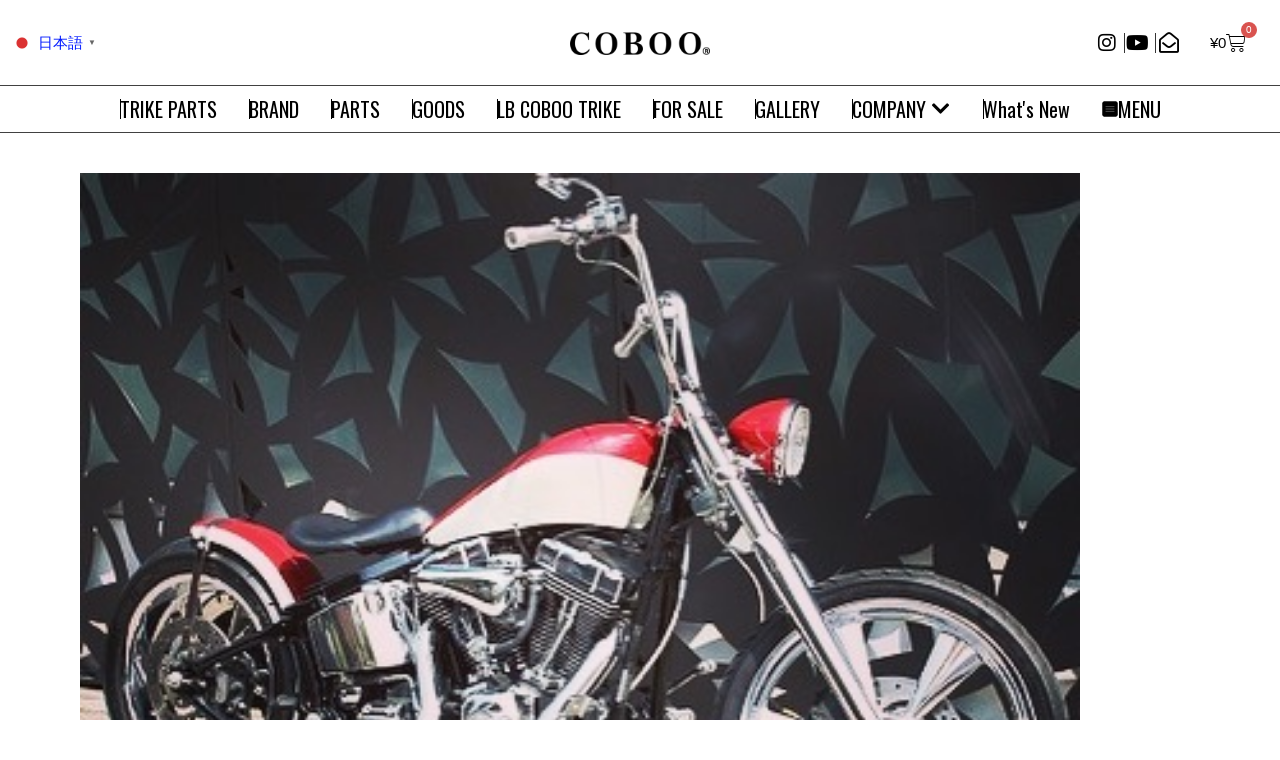

--- FILE ---
content_type: text/html; charset=UTF-8
request_url: https://coboo.jp/%E3%82%BF%E3%82%A4%E3%83%A0%E3%82%B9%E3%83%AA%E3%83%83%E3%83%97%E2%99%AB200713%E5%B9%B4%E5%89%8D%E6%97%A7%E5%8F%8B%E3%82%88%E3%82%8A%E3%83%AA%E3%82%AF%E3%82%A8%E3%82%B9%E3%83%88%EF%BC%81%E9%81%8E/
body_size: 28909
content:
	<!DOCTYPE html>
	<html class=""  lang="ja">
	<head>
		<meta http-equiv="X-UA-Compatible" content="IE=edge" />
		<meta http-equiv="Content-Type" content="text/html; charset=UTF-8" />
		<meta name="viewport" content="width=device-width, initial-scale=1, minimum-scale=1" />

		<link rel="profile" href="https://gmpg.org/xfn/11" />
		<link rel="pingback" href="https://coboo.jp/xmlrpc.php" />
		<meta name='robots' content='index, follow, max-image-preview:large, max-snippet:-1, max-video-preview:-1' />

	<!-- This site is optimized with the Yoast SEO plugin v25.4 - https://yoast.com/wordpress/plugins/seo/ -->
	<title>タイムスリップ♫2007!(13年前!)旧友よりリクエスト！過去記事ほじくり返したら出てきた♫当日製作して乗ってたデュース！　シートを浮かして取り付ける感じを一生懸命作ってたなぁ〜笑　懐かしくてPost! その後、最後の画像のライトブルーのツーリングモデルに乗り換えたんだよなぁ〜10年って、早いなぁ〜笑#harleydavidson #coboo #coboostudio #custompaint #unitedblockcustoms #ハーレーダビッドソン #ハーレー #カスタムペイント #コブー - COBOO Co., Ltd.</title>
	<link rel="canonical" href="https://coboo.jp/タイムスリップ♫200713年前旧友よりリクエスト！過/" />
	<meta property="og:locale" content="ja_JP" />
	<meta property="og:type" content="article" />
	<meta property="og:title" content="タイムスリップ♫2007!(13年前!)旧友よりリクエスト！過去記事ほじくり返したら出てきた♫当日製作して乗ってたデュース！　シートを浮かして取り付ける感じを一生懸命作ってたなぁ〜笑　懐かしくてPost! その後、最後の画像のライトブルーのツーリングモデルに乗り換えたんだよなぁ〜10年って、早いなぁ〜笑#harleydavidson #coboo #coboostudio #custompaint #unitedblockcustoms #ハーレーダビッドソン #ハーレー #カスタムペイント #コブー - COBOO Co., Ltd." />
	<meta property="og:url" content="https://coboo.jp/タイムスリップ♫200713年前旧友よりリクエスト！過/" />
	<meta property="og:site_name" content="COBOO Co., Ltd." />
	<meta property="article:published_time" content="2020-01-09T09:49:10+00:00" />
	<meta property="og:image" content="https://coboo.jp/wp-content/uploads/2020/01/80720602_466909847355866_2454142834039237276_n.jpg" />
	<meta property="og:image:width" content="391" />
	<meta property="og:image:height" content="303" />
	<meta property="og:image:type" content="image/jpeg" />
	<meta name="author" content="coboo" />
	<meta name="twitter:card" content="summary_large_image" />
	<meta name="twitter:label1" content="執筆者" />
	<meta name="twitter:data1" content="coboo" />
	<script type="application/ld+json" class="yoast-schema-graph">{"@context":"https://schema.org","@graph":[{"@type":"Article","@id":"https://coboo.jp/%e3%82%bf%e3%82%a4%e3%83%a0%e3%82%b9%e3%83%aa%e3%83%83%e3%83%97%e2%99%ab200713%e5%b9%b4%e5%89%8d%e6%97%a7%e5%8f%8b%e3%82%88%e3%82%8a%e3%83%aa%e3%82%af%e3%82%a8%e3%82%b9%e3%83%88%ef%bc%81%e9%81%8e/#article","isPartOf":{"@id":"https://coboo.jp/%e3%82%bf%e3%82%a4%e3%83%a0%e3%82%b9%e3%83%aa%e3%83%83%e3%83%97%e2%99%ab200713%e5%b9%b4%e5%89%8d%e6%97%a7%e5%8f%8b%e3%82%88%e3%82%8a%e3%83%aa%e3%82%af%e3%82%a8%e3%82%b9%e3%83%88%ef%bc%81%e9%81%8e/"},"author":{"name":"coboo","@id":"https://coboo.jp/#/schema/person/02889aaa7be472681b3b79ec785778fe"},"headline":"タイムスリップ♫2007!(13年前!)旧友よりリクエスト！過去記事ほじくり返したら出てきた♫当日製作して乗ってたデュース！　シートを浮かして取り付ける感じを一生懸命作ってたなぁ〜笑　懐かしくてPost! その後、最後の画像のライトブルーのツーリングモデルに乗り換えたんだよなぁ〜10年って、早いなぁ〜笑#harleydavidson #coboo #coboostudio #custompaint #unitedblockcustoms #ハーレーダビッドソン #ハーレー #カスタムペイント #コブー","datePublished":"2020-01-09T09:49:10+00:00","mainEntityOfPage":{"@id":"https://coboo.jp/%e3%82%bf%e3%82%a4%e3%83%a0%e3%82%b9%e3%83%aa%e3%83%83%e3%83%97%e2%99%ab200713%e5%b9%b4%e5%89%8d%e6%97%a7%e5%8f%8b%e3%82%88%e3%82%8a%e3%83%aa%e3%82%af%e3%82%a8%e3%82%b9%e3%83%88%ef%bc%81%e9%81%8e/"},"wordCount":6,"publisher":{"@id":"https://coboo.jp/#organization"},"image":{"@id":"https://coboo.jp/%e3%82%bf%e3%82%a4%e3%83%a0%e3%82%b9%e3%83%aa%e3%83%83%e3%83%97%e2%99%ab200713%e5%b9%b4%e5%89%8d%e6%97%a7%e5%8f%8b%e3%82%88%e3%82%8a%e3%83%aa%e3%82%af%e3%82%a8%e3%82%b9%e3%83%88%ef%bc%81%e9%81%8e/#primaryimage"},"thumbnailUrl":"https://coboo.jp/wp-content/uploads/2020/01/80720602_466909847355866_2454142834039237276_n.jpg","articleSection":["Instagram"],"inLanguage":"ja"},{"@type":"WebPage","@id":"https://coboo.jp/%e3%82%bf%e3%82%a4%e3%83%a0%e3%82%b9%e3%83%aa%e3%83%83%e3%83%97%e2%99%ab200713%e5%b9%b4%e5%89%8d%e6%97%a7%e5%8f%8b%e3%82%88%e3%82%8a%e3%83%aa%e3%82%af%e3%82%a8%e3%82%b9%e3%83%88%ef%bc%81%e9%81%8e/","url":"https://coboo.jp/%e3%82%bf%e3%82%a4%e3%83%a0%e3%82%b9%e3%83%aa%e3%83%83%e3%83%97%e2%99%ab200713%e5%b9%b4%e5%89%8d%e6%97%a7%e5%8f%8b%e3%82%88%e3%82%8a%e3%83%aa%e3%82%af%e3%82%a8%e3%82%b9%e3%83%88%ef%bc%81%e9%81%8e/","name":"タイムスリップ♫2007!(13年前!)旧友よりリクエスト！過去記事ほじくり返したら出てきた♫当日製作して乗ってたデュース！　シートを浮かして取り付ける感じを一生懸命作ってたなぁ〜笑　懐かしくてPost! その後、最後の画像のライトブルーのツーリングモデルに乗り換えたんだよなぁ〜10年って、早いなぁ〜笑#harleydavidson #coboo #coboostudio #custompaint #unitedblockcustoms #ハーレーダビッドソン #ハーレー #カスタムペイント #コブー - COBOO Co., Ltd.","isPartOf":{"@id":"https://coboo.jp/#website"},"primaryImageOfPage":{"@id":"https://coboo.jp/%e3%82%bf%e3%82%a4%e3%83%a0%e3%82%b9%e3%83%aa%e3%83%83%e3%83%97%e2%99%ab200713%e5%b9%b4%e5%89%8d%e6%97%a7%e5%8f%8b%e3%82%88%e3%82%8a%e3%83%aa%e3%82%af%e3%82%a8%e3%82%b9%e3%83%88%ef%bc%81%e9%81%8e/#primaryimage"},"image":{"@id":"https://coboo.jp/%e3%82%bf%e3%82%a4%e3%83%a0%e3%82%b9%e3%83%aa%e3%83%83%e3%83%97%e2%99%ab200713%e5%b9%b4%e5%89%8d%e6%97%a7%e5%8f%8b%e3%82%88%e3%82%8a%e3%83%aa%e3%82%af%e3%82%a8%e3%82%b9%e3%83%88%ef%bc%81%e9%81%8e/#primaryimage"},"thumbnailUrl":"https://coboo.jp/wp-content/uploads/2020/01/80720602_466909847355866_2454142834039237276_n.jpg","datePublished":"2020-01-09T09:49:10+00:00","breadcrumb":{"@id":"https://coboo.jp/%e3%82%bf%e3%82%a4%e3%83%a0%e3%82%b9%e3%83%aa%e3%83%83%e3%83%97%e2%99%ab200713%e5%b9%b4%e5%89%8d%e6%97%a7%e5%8f%8b%e3%82%88%e3%82%8a%e3%83%aa%e3%82%af%e3%82%a8%e3%82%b9%e3%83%88%ef%bc%81%e9%81%8e/#breadcrumb"},"inLanguage":"ja","potentialAction":[{"@type":"ReadAction","target":["https://coboo.jp/%e3%82%bf%e3%82%a4%e3%83%a0%e3%82%b9%e3%83%aa%e3%83%83%e3%83%97%e2%99%ab200713%e5%b9%b4%e5%89%8d%e6%97%a7%e5%8f%8b%e3%82%88%e3%82%8a%e3%83%aa%e3%82%af%e3%82%a8%e3%82%b9%e3%83%88%ef%bc%81%e9%81%8e/"]}]},{"@type":"ImageObject","inLanguage":"ja","@id":"https://coboo.jp/%e3%82%bf%e3%82%a4%e3%83%a0%e3%82%b9%e3%83%aa%e3%83%83%e3%83%97%e2%99%ab200713%e5%b9%b4%e5%89%8d%e6%97%a7%e5%8f%8b%e3%82%88%e3%82%8a%e3%83%aa%e3%82%af%e3%82%a8%e3%82%b9%e3%83%88%ef%bc%81%e9%81%8e/#primaryimage","url":"https://coboo.jp/wp-content/uploads/2020/01/80720602_466909847355866_2454142834039237276_n.jpg","contentUrl":"https://coboo.jp/wp-content/uploads/2020/01/80720602_466909847355866_2454142834039237276_n.jpg","width":391,"height":303},{"@type":"BreadcrumbList","@id":"https://coboo.jp/%e3%82%bf%e3%82%a4%e3%83%a0%e3%82%b9%e3%83%aa%e3%83%83%e3%83%97%e2%99%ab200713%e5%b9%b4%e5%89%8d%e6%97%a7%e5%8f%8b%e3%82%88%e3%82%8a%e3%83%aa%e3%82%af%e3%82%a8%e3%82%b9%e3%83%88%ef%bc%81%e9%81%8e/#breadcrumb","itemListElement":[{"@type":"ListItem","position":1,"name":"ホーム","item":"https://coboo.jp/"},{"@type":"ListItem","position":2,"name":"タイムスリップ♫2007!(13年前!)旧友よりリクエスト！過去記事ほじくり返したら出てきた♫当日製作して乗ってたデュース！　シートを浮かして取り付ける感じを一生懸命作ってたなぁ〜笑　懐かしくてPost! その後、最後の画像のライトブルーのツーリングモデルに乗り換えたんだよなぁ〜10年って、早いなぁ〜笑#harleydavidson #coboo #coboostudio #custompaint #unitedblockcustoms #ハーレーダビッドソン #ハーレー #カスタムペイント #コブー"}]},{"@type":"WebSite","@id":"https://coboo.jp/#website","url":"https://coboo.jp/","name":"COBOO Co., Ltd.","description":"ハーレー&amp;トライク カスタムカンパニー","publisher":{"@id":"https://coboo.jp/#organization"},"potentialAction":[{"@type":"SearchAction","target":{"@type":"EntryPoint","urlTemplate":"https://coboo.jp/?s={search_term_string}"},"query-input":{"@type":"PropertyValueSpecification","valueRequired":true,"valueName":"search_term_string"}}],"inLanguage":"ja"},{"@type":"Organization","@id":"https://coboo.jp/#organization","name":"COBOO Co., Ltd.","url":"https://coboo.jp/","logo":{"@type":"ImageObject","inLanguage":"ja","@id":"https://coboo.jp/#/schema/logo/image/","url":"https://coboo.jp/wp-content/uploads/2022/01/COBOOwebtop.png","contentUrl":"https://coboo.jp/wp-content/uploads/2022/01/COBOOwebtop.png","width":1000,"height":161,"caption":"COBOO Co., Ltd."},"image":{"@id":"https://coboo.jp/#/schema/logo/image/"}},{"@type":"Person","@id":"https://coboo.jp/#/schema/person/02889aaa7be472681b3b79ec785778fe","name":"coboo","image":{"@type":"ImageObject","inLanguage":"ja","@id":"https://coboo.jp/#/schema/person/image/","url":"https://secure.gravatar.com/avatar/ff52d44a3517168b2141f18905001b50e8ff5009647b508990853a6d7c8c4c7e?s=96&d=mm&r=g","contentUrl":"https://secure.gravatar.com/avatar/ff52d44a3517168b2141f18905001b50e8ff5009647b508990853a6d7c8c4c7e?s=96&d=mm&r=g","caption":"coboo"},"url":"https://coboo.jp/author/coboo/"}]}</script>
	<!-- / Yoast SEO plugin. -->


<link rel="alternate" type="application/rss+xml" title="COBOO Co., Ltd. &raquo; フィード" href="https://coboo.jp/feed/" />
<link rel="alternate" type="application/rss+xml" title="COBOO Co., Ltd. &raquo; コメントフィード" href="https://coboo.jp/comments/feed/" />
<link rel="alternate" title="oEmbed (JSON)" type="application/json+oembed" href="https://coboo.jp/wp-json/oembed/1.0/embed?url=https%3A%2F%2Fcoboo.jp%2F%25e3%2582%25bf%25e3%2582%25a4%25e3%2583%25a0%25e3%2582%25b9%25e3%2583%25aa%25e3%2583%2583%25e3%2583%2597%25e2%2599%25ab200713%25e5%25b9%25b4%25e5%2589%258d%25e6%2597%25a7%25e5%258f%258b%25e3%2582%2588%25e3%2582%258a%25e3%2583%25aa%25e3%2582%25af%25e3%2582%25a8%25e3%2582%25b9%25e3%2583%2588%25ef%25bc%2581%25e9%2581%258e%2F" />
<link rel="alternate" title="oEmbed (XML)" type="text/xml+oembed" href="https://coboo.jp/wp-json/oembed/1.0/embed?url=https%3A%2F%2Fcoboo.jp%2F%25e3%2582%25bf%25e3%2582%25a4%25e3%2583%25a0%25e3%2582%25b9%25e3%2583%25aa%25e3%2583%2583%25e3%2583%2597%25e2%2599%25ab200713%25e5%25b9%25b4%25e5%2589%258d%25e6%2597%25a7%25e5%258f%258b%25e3%2582%2588%25e3%2582%258a%25e3%2583%25aa%25e3%2582%25af%25e3%2582%25a8%25e3%2582%25b9%25e3%2583%2588%25ef%25bc%2581%25e9%2581%258e%2F&#038;format=xml" />
		<link rel="shortcut icon" href="//test.coboo.jp/wp-content/themes/porto/images/logo/favicon.ico" type="image/x-icon" />
				<link rel="apple-touch-icon" href="//test.coboo.jp/wp-content/themes/porto/images/logo/apple-touch-icon.png" />
				<link rel="apple-touch-icon" sizes="120x120" href="//test.coboo.jp/wp-content/themes/porto/images/logo/apple-touch-icon_120x120.png" />
				<link rel="apple-touch-icon" sizes="76x76" href="//test.coboo.jp/wp-content/themes/porto/images/logo/apple-touch-icon_76x76.png" />
				<link rel="apple-touch-icon" sizes="152x152" href="//test.coboo.jp/wp-content/themes/porto/images/logo/apple-touch-icon_152x152.png" />
		<style id='wp-img-auto-sizes-contain-inline-css'>
img:is([sizes=auto i],[sizes^="auto," i]){contain-intrinsic-size:3000px 1500px}
/*# sourceURL=wp-img-auto-sizes-contain-inline-css */
</style>
<link rel='stylesheet' id='wp-block-library-css' href='https://coboo.jp/wp-includes/css/dist/block-library/style.min.css?ver=6.9' media='all' />
<style id='wp-block-library-theme-inline-css'>
.wp-block-audio :where(figcaption){color:#555;font-size:13px;text-align:center}.is-dark-theme .wp-block-audio :where(figcaption){color:#ffffffa6}.wp-block-audio{margin:0 0 1em}.wp-block-code{border:1px solid #ccc;border-radius:4px;font-family:Menlo,Consolas,monaco,monospace;padding:.8em 1em}.wp-block-embed :where(figcaption){color:#555;font-size:13px;text-align:center}.is-dark-theme .wp-block-embed :where(figcaption){color:#ffffffa6}.wp-block-embed{margin:0 0 1em}.blocks-gallery-caption{color:#555;font-size:13px;text-align:center}.is-dark-theme .blocks-gallery-caption{color:#ffffffa6}:root :where(.wp-block-image figcaption){color:#555;font-size:13px;text-align:center}.is-dark-theme :root :where(.wp-block-image figcaption){color:#ffffffa6}.wp-block-image{margin:0 0 1em}.wp-block-pullquote{border-bottom:4px solid;border-top:4px solid;color:currentColor;margin-bottom:1.75em}.wp-block-pullquote :where(cite),.wp-block-pullquote :where(footer),.wp-block-pullquote__citation{color:currentColor;font-size:.8125em;font-style:normal;text-transform:uppercase}.wp-block-quote{border-left:.25em solid;margin:0 0 1.75em;padding-left:1em}.wp-block-quote cite,.wp-block-quote footer{color:currentColor;font-size:.8125em;font-style:normal;position:relative}.wp-block-quote:where(.has-text-align-right){border-left:none;border-right:.25em solid;padding-left:0;padding-right:1em}.wp-block-quote:where(.has-text-align-center){border:none;padding-left:0}.wp-block-quote.is-large,.wp-block-quote.is-style-large,.wp-block-quote:where(.is-style-plain){border:none}.wp-block-search .wp-block-search__label{font-weight:700}.wp-block-search__button{border:1px solid #ccc;padding:.375em .625em}:where(.wp-block-group.has-background){padding:1.25em 2.375em}.wp-block-separator.has-css-opacity{opacity:.4}.wp-block-separator{border:none;border-bottom:2px solid;margin-left:auto;margin-right:auto}.wp-block-separator.has-alpha-channel-opacity{opacity:1}.wp-block-separator:not(.is-style-wide):not(.is-style-dots){width:100px}.wp-block-separator.has-background:not(.is-style-dots){border-bottom:none;height:1px}.wp-block-separator.has-background:not(.is-style-wide):not(.is-style-dots){height:2px}.wp-block-table{margin:0 0 1em}.wp-block-table td,.wp-block-table th{word-break:normal}.wp-block-table :where(figcaption){color:#555;font-size:13px;text-align:center}.is-dark-theme .wp-block-table :where(figcaption){color:#ffffffa6}.wp-block-video :where(figcaption){color:#555;font-size:13px;text-align:center}.is-dark-theme .wp-block-video :where(figcaption){color:#ffffffa6}.wp-block-video{margin:0 0 1em}:root :where(.wp-block-template-part.has-background){margin-bottom:0;margin-top:0;padding:1.25em 2.375em}
/*# sourceURL=/wp-includes/css/dist/block-library/theme.min.css */
</style>
<style id='classic-theme-styles-inline-css'>
/*! This file is auto-generated */
.wp-block-button__link{color:#fff;background-color:#32373c;border-radius:9999px;box-shadow:none;text-decoration:none;padding:calc(.667em + 2px) calc(1.333em + 2px);font-size:1.125em}.wp-block-file__button{background:#32373c;color:#fff;text-decoration:none}
/*# sourceURL=/wp-includes/css/classic-themes.min.css */
</style>
<style id='global-styles-inline-css'>
:root{--wp--preset--aspect-ratio--square: 1;--wp--preset--aspect-ratio--4-3: 4/3;--wp--preset--aspect-ratio--3-4: 3/4;--wp--preset--aspect-ratio--3-2: 3/2;--wp--preset--aspect-ratio--2-3: 2/3;--wp--preset--aspect-ratio--16-9: 16/9;--wp--preset--aspect-ratio--9-16: 9/16;--wp--preset--color--black: #000000;--wp--preset--color--cyan-bluish-gray: #abb8c3;--wp--preset--color--white: #ffffff;--wp--preset--color--pale-pink: #f78da7;--wp--preset--color--vivid-red: #cf2e2e;--wp--preset--color--luminous-vivid-orange: #ff6900;--wp--preset--color--luminous-vivid-amber: #fcb900;--wp--preset--color--light-green-cyan: #7bdcb5;--wp--preset--color--vivid-green-cyan: #00d084;--wp--preset--color--pale-cyan-blue: #8ed1fc;--wp--preset--color--vivid-cyan-blue: #0693e3;--wp--preset--color--vivid-purple: #9b51e0;--wp--preset--color--primary: var(--porto-primary-color);--wp--preset--color--secondary: var(--porto-secondary-color);--wp--preset--color--tertiary: var(--porto-tertiary-color);--wp--preset--color--quaternary: var(--porto-quaternary-color);--wp--preset--color--dark: var(--porto-dark-color);--wp--preset--color--light: var(--porto-light-color);--wp--preset--color--primary-hover: var(--porto-primary-light-5);--wp--preset--gradient--vivid-cyan-blue-to-vivid-purple: linear-gradient(135deg,rgb(6,147,227) 0%,rgb(155,81,224) 100%);--wp--preset--gradient--light-green-cyan-to-vivid-green-cyan: linear-gradient(135deg,rgb(122,220,180) 0%,rgb(0,208,130) 100%);--wp--preset--gradient--luminous-vivid-amber-to-luminous-vivid-orange: linear-gradient(135deg,rgb(252,185,0) 0%,rgb(255,105,0) 100%);--wp--preset--gradient--luminous-vivid-orange-to-vivid-red: linear-gradient(135deg,rgb(255,105,0) 0%,rgb(207,46,46) 100%);--wp--preset--gradient--very-light-gray-to-cyan-bluish-gray: linear-gradient(135deg,rgb(238,238,238) 0%,rgb(169,184,195) 100%);--wp--preset--gradient--cool-to-warm-spectrum: linear-gradient(135deg,rgb(74,234,220) 0%,rgb(151,120,209) 20%,rgb(207,42,186) 40%,rgb(238,44,130) 60%,rgb(251,105,98) 80%,rgb(254,248,76) 100%);--wp--preset--gradient--blush-light-purple: linear-gradient(135deg,rgb(255,206,236) 0%,rgb(152,150,240) 100%);--wp--preset--gradient--blush-bordeaux: linear-gradient(135deg,rgb(254,205,165) 0%,rgb(254,45,45) 50%,rgb(107,0,62) 100%);--wp--preset--gradient--luminous-dusk: linear-gradient(135deg,rgb(255,203,112) 0%,rgb(199,81,192) 50%,rgb(65,88,208) 100%);--wp--preset--gradient--pale-ocean: linear-gradient(135deg,rgb(255,245,203) 0%,rgb(182,227,212) 50%,rgb(51,167,181) 100%);--wp--preset--gradient--electric-grass: linear-gradient(135deg,rgb(202,248,128) 0%,rgb(113,206,126) 100%);--wp--preset--gradient--midnight: linear-gradient(135deg,rgb(2,3,129) 0%,rgb(40,116,252) 100%);--wp--preset--font-size--small: 13px;--wp--preset--font-size--medium: 20px;--wp--preset--font-size--large: 36px;--wp--preset--font-size--x-large: 42px;--wp--preset--spacing--20: 0.44rem;--wp--preset--spacing--30: 0.67rem;--wp--preset--spacing--40: 1rem;--wp--preset--spacing--50: 1.5rem;--wp--preset--spacing--60: 2.25rem;--wp--preset--spacing--70: 3.38rem;--wp--preset--spacing--80: 5.06rem;--wp--preset--shadow--natural: 6px 6px 9px rgba(0, 0, 0, 0.2);--wp--preset--shadow--deep: 12px 12px 50px rgba(0, 0, 0, 0.4);--wp--preset--shadow--sharp: 6px 6px 0px rgba(0, 0, 0, 0.2);--wp--preset--shadow--outlined: 6px 6px 0px -3px rgb(255, 255, 255), 6px 6px rgb(0, 0, 0);--wp--preset--shadow--crisp: 6px 6px 0px rgb(0, 0, 0);}:where(.is-layout-flex){gap: 0.5em;}:where(.is-layout-grid){gap: 0.5em;}body .is-layout-flex{display: flex;}.is-layout-flex{flex-wrap: wrap;align-items: center;}.is-layout-flex > :is(*, div){margin: 0;}body .is-layout-grid{display: grid;}.is-layout-grid > :is(*, div){margin: 0;}:where(.wp-block-columns.is-layout-flex){gap: 2em;}:where(.wp-block-columns.is-layout-grid){gap: 2em;}:where(.wp-block-post-template.is-layout-flex){gap: 1.25em;}:where(.wp-block-post-template.is-layout-grid){gap: 1.25em;}.has-black-color{color: var(--wp--preset--color--black) !important;}.has-cyan-bluish-gray-color{color: var(--wp--preset--color--cyan-bluish-gray) !important;}.has-white-color{color: var(--wp--preset--color--white) !important;}.has-pale-pink-color{color: var(--wp--preset--color--pale-pink) !important;}.has-vivid-red-color{color: var(--wp--preset--color--vivid-red) !important;}.has-luminous-vivid-orange-color{color: var(--wp--preset--color--luminous-vivid-orange) !important;}.has-luminous-vivid-amber-color{color: var(--wp--preset--color--luminous-vivid-amber) !important;}.has-light-green-cyan-color{color: var(--wp--preset--color--light-green-cyan) !important;}.has-vivid-green-cyan-color{color: var(--wp--preset--color--vivid-green-cyan) !important;}.has-pale-cyan-blue-color{color: var(--wp--preset--color--pale-cyan-blue) !important;}.has-vivid-cyan-blue-color{color: var(--wp--preset--color--vivid-cyan-blue) !important;}.has-vivid-purple-color{color: var(--wp--preset--color--vivid-purple) !important;}.has-black-background-color{background-color: var(--wp--preset--color--black) !important;}.has-cyan-bluish-gray-background-color{background-color: var(--wp--preset--color--cyan-bluish-gray) !important;}.has-white-background-color{background-color: var(--wp--preset--color--white) !important;}.has-pale-pink-background-color{background-color: var(--wp--preset--color--pale-pink) !important;}.has-vivid-red-background-color{background-color: var(--wp--preset--color--vivid-red) !important;}.has-luminous-vivid-orange-background-color{background-color: var(--wp--preset--color--luminous-vivid-orange) !important;}.has-luminous-vivid-amber-background-color{background-color: var(--wp--preset--color--luminous-vivid-amber) !important;}.has-light-green-cyan-background-color{background-color: var(--wp--preset--color--light-green-cyan) !important;}.has-vivid-green-cyan-background-color{background-color: var(--wp--preset--color--vivid-green-cyan) !important;}.has-pale-cyan-blue-background-color{background-color: var(--wp--preset--color--pale-cyan-blue) !important;}.has-vivid-cyan-blue-background-color{background-color: var(--wp--preset--color--vivid-cyan-blue) !important;}.has-vivid-purple-background-color{background-color: var(--wp--preset--color--vivid-purple) !important;}.has-black-border-color{border-color: var(--wp--preset--color--black) !important;}.has-cyan-bluish-gray-border-color{border-color: var(--wp--preset--color--cyan-bluish-gray) !important;}.has-white-border-color{border-color: var(--wp--preset--color--white) !important;}.has-pale-pink-border-color{border-color: var(--wp--preset--color--pale-pink) !important;}.has-vivid-red-border-color{border-color: var(--wp--preset--color--vivid-red) !important;}.has-luminous-vivid-orange-border-color{border-color: var(--wp--preset--color--luminous-vivid-orange) !important;}.has-luminous-vivid-amber-border-color{border-color: var(--wp--preset--color--luminous-vivid-amber) !important;}.has-light-green-cyan-border-color{border-color: var(--wp--preset--color--light-green-cyan) !important;}.has-vivid-green-cyan-border-color{border-color: var(--wp--preset--color--vivid-green-cyan) !important;}.has-pale-cyan-blue-border-color{border-color: var(--wp--preset--color--pale-cyan-blue) !important;}.has-vivid-cyan-blue-border-color{border-color: var(--wp--preset--color--vivid-cyan-blue) !important;}.has-vivid-purple-border-color{border-color: var(--wp--preset--color--vivid-purple) !important;}.has-vivid-cyan-blue-to-vivid-purple-gradient-background{background: var(--wp--preset--gradient--vivid-cyan-blue-to-vivid-purple) !important;}.has-light-green-cyan-to-vivid-green-cyan-gradient-background{background: var(--wp--preset--gradient--light-green-cyan-to-vivid-green-cyan) !important;}.has-luminous-vivid-amber-to-luminous-vivid-orange-gradient-background{background: var(--wp--preset--gradient--luminous-vivid-amber-to-luminous-vivid-orange) !important;}.has-luminous-vivid-orange-to-vivid-red-gradient-background{background: var(--wp--preset--gradient--luminous-vivid-orange-to-vivid-red) !important;}.has-very-light-gray-to-cyan-bluish-gray-gradient-background{background: var(--wp--preset--gradient--very-light-gray-to-cyan-bluish-gray) !important;}.has-cool-to-warm-spectrum-gradient-background{background: var(--wp--preset--gradient--cool-to-warm-spectrum) !important;}.has-blush-light-purple-gradient-background{background: var(--wp--preset--gradient--blush-light-purple) !important;}.has-blush-bordeaux-gradient-background{background: var(--wp--preset--gradient--blush-bordeaux) !important;}.has-luminous-dusk-gradient-background{background: var(--wp--preset--gradient--luminous-dusk) !important;}.has-pale-ocean-gradient-background{background: var(--wp--preset--gradient--pale-ocean) !important;}.has-electric-grass-gradient-background{background: var(--wp--preset--gradient--electric-grass) !important;}.has-midnight-gradient-background{background: var(--wp--preset--gradient--midnight) !important;}.has-small-font-size{font-size: var(--wp--preset--font-size--small) !important;}.has-medium-font-size{font-size: var(--wp--preset--font-size--medium) !important;}.has-large-font-size{font-size: var(--wp--preset--font-size--large) !important;}.has-x-large-font-size{font-size: var(--wp--preset--font-size--x-large) !important;}
:where(.wp-block-post-template.is-layout-flex){gap: 1.25em;}:where(.wp-block-post-template.is-layout-grid){gap: 1.25em;}
:where(.wp-block-term-template.is-layout-flex){gap: 1.25em;}:where(.wp-block-term-template.is-layout-grid){gap: 1.25em;}
:where(.wp-block-columns.is-layout-flex){gap: 2em;}:where(.wp-block-columns.is-layout-grid){gap: 2em;}
:root :where(.wp-block-pullquote){font-size: 1.5em;line-height: 1.6;}
/*# sourceURL=global-styles-inline-css */
</style>
<link rel='stylesheet' id='wapf-frontend-css-css' href='https://coboo.jp/wp-content/plugins/advanced-product-fields-for-woocommerce/assets/css/frontend.min.css?ver=1.6.16' media='all' />
<style id='woocommerce-inline-inline-css'>
.woocommerce form .form-row .required { visibility: visible; }
/*# sourceURL=woocommerce-inline-inline-css */
</style>
<link rel='stylesheet' id='qi-addons-for-elementor-grid-style-css' href='https://coboo.jp/wp-content/plugins/qi-addons-for-elementor/assets/css/grid.min.css?ver=1.9.2' media='all' />
<link rel='stylesheet' id='qi-addons-for-elementor-helper-parts-style-css' href='https://coboo.jp/wp-content/plugins/qi-addons-for-elementor/assets/css/helper-parts.min.css?ver=1.9.2' media='all' />
<link rel='stylesheet' id='qi-addons-for-elementor-style-css' href='https://coboo.jp/wp-content/plugins/qi-addons-for-elementor/assets/css/main.min.css?ver=1.9.2' media='all' />
<link rel='stylesheet' id='brands-styles-css' href='https://coboo.jp/wp-content/plugins/woocommerce/assets/css/brands.css?ver=10.0.2' media='all' />
<link rel='stylesheet' id='swiper-css' href='https://coboo.jp/wp-content/plugins/qi-addons-for-elementor/assets/plugins/swiper/8.4.5/swiper.min.css?ver=8.4.5' media='all' />
<link rel='stylesheet' id='porto-css-vars-css' href='https://coboo.jp/wp-content/uploads/porto_styles/theme_css_vars.css?ver=7.7.2' media='all' />
<link rel='stylesheet' id='bootstrap-css' href='https://coboo.jp/wp-content/uploads/porto_styles/bootstrap.css?ver=7.7.2' media='all' />
<link rel='stylesheet' id='porto-plugins-css' href='https://coboo.jp/wp-content/themes/porto/css/plugins.css?ver=7.7.2' media='all' />
<link rel='stylesheet' id='porto-theme-css' href='https://coboo.jp/wp-content/themes/porto/css/theme.css?ver=7.7.2' media='all' />
<link rel='stylesheet' id='porto-widget-text-css' href='https://coboo.jp/wp-content/themes/porto/css/part/widget-text.css?ver=7.7.2' media='all' />
<link rel='stylesheet' id='porto-widget-follow-us-css' href='https://coboo.jp/wp-content/themes/porto/css/part/widget-follow-us.css?ver=7.7.2' media='all' />
<link rel='stylesheet' id='porto-blog-legacy-css' href='https://coboo.jp/wp-content/themes/porto/css/part/blog-legacy.css?ver=7.7.2' media='all' />
<link rel='stylesheet' id='porto-side-menu-css' href='https://coboo.jp/wp-content/themes/porto/css/part/side-columns.css?ver=7.7.2' media='all' />
<link rel='stylesheet' id='porto-header-shop-css' href='https://coboo.jp/wp-content/themes/porto/css/part/header-shop.css?ver=7.7.2' media='all' />
<link rel='stylesheet' id='porto-header-legacy-css' href='https://coboo.jp/wp-content/themes/porto/css/part/header-legacy.css?ver=7.7.2' media='all' />
<link rel='stylesheet' id='porto-footer-legacy-css' href='https://coboo.jp/wp-content/themes/porto/css/part/footer-legacy.css?ver=7.7.2' media='all' />
<link rel='stylesheet' id='porto-nav-panel-css' href='https://coboo.jp/wp-content/themes/porto/css/part/nav-panel.css?ver=7.7.2' media='all' />
<link rel='stylesheet' id='porto-sitemap-css' href='https://coboo.jp/wp-content/themes/porto/css/part/sitemap.css?ver=7.7.2' media='all' />
<link rel='stylesheet' id='porto-media-mobile-sidebar-css' href='https://coboo.jp/wp-content/themes/porto/css/part/media-mobile-sidebar.css?ver=7.7.2' media='(max-width:991px)' />
<link rel='stylesheet' id='porto-theme-portfolio-css' href='https://coboo.jp/wp-content/themes/porto/css/theme_portfolio.css?ver=7.7.2' media='all' />
<link rel='stylesheet' id='porto-shortcodes-css' href='https://coboo.jp/wp-content/uploads/porto_styles/shortcodes.css?ver=7.7.2' media='all' />
<link rel='stylesheet' id='porto-theme-shop-css' href='https://coboo.jp/wp-content/themes/porto/css/theme_shop.css?ver=7.7.2' media='all' />
<link rel='stylesheet' id='porto-shop-legacy-css' href='https://coboo.jp/wp-content/themes/porto/css/part/shop-legacy.css?ver=7.7.2' media='all' />
<link rel='stylesheet' id='porto-theme-elementor-css' href='https://coboo.jp/wp-content/themes/porto/css/theme_elementor.css?ver=7.7.2' media='all' />
<link rel='stylesheet' id='porto-dynamic-style-css' href='https://coboo.jp/wp-content/uploads/porto_styles/dynamic_style.css?ver=7.7.2' media='all' />
<link rel='stylesheet' id='porto-type-builder-css' href='https://coboo.jp/wp-content/plugins/porto-functionality/builders/assets/type-builder.css?ver=3.5.4' media='all' />
<link rel='stylesheet' id='elementor-frontend-css' href='https://coboo.jp/wp-content/uploads/elementor/css/custom-frontend.min.css?ver=1767924710' media='all' />
<link rel='stylesheet' id='widget-image-css' href='https://coboo.jp/wp-content/plugins/elementor/assets/css/widget-image.min.css?ver=3.33.4' media='all' />
<link rel='stylesheet' id='widget-icon-list-css' href='https://coboo.jp/wp-content/uploads/elementor/css/custom-widget-icon-list.min.css?ver=1767924710' media='all' />
<link rel='stylesheet' id='widget-woocommerce-menu-cart-css' href='https://coboo.jp/wp-content/uploads/elementor/css/custom-pro-widget-woocommerce-menu-cart.min.css?ver=1767924710' media='all' />
<link rel='stylesheet' id='widget-nav-menu-css' href='https://coboo.jp/wp-content/uploads/elementor/css/custom-pro-widget-nav-menu.min.css?ver=1767924710' media='all' />
<link rel='stylesheet' id='widget-mega-menu-css' href='https://coboo.jp/wp-content/uploads/elementor/css/custom-pro-widget-mega-menu.min.css?ver=1767924710' media='all' />
<link rel='stylesheet' id='e-sticky-css' href='https://coboo.jp/wp-content/plugins/elementor-pro/assets/css/modules/sticky.min.css?ver=3.33.2' media='all' />
<link rel='stylesheet' id='widget-heading-css' href='https://coboo.jp/wp-content/plugins/elementor/assets/css/widget-heading.min.css?ver=3.33.4' media='all' />
<link rel='stylesheet' id='widget-social-icons-css' href='https://coboo.jp/wp-content/plugins/elementor/assets/css/widget-social-icons.min.css?ver=3.33.4' media='all' />
<link rel='stylesheet' id='e-apple-webkit-css' href='https://coboo.jp/wp-content/uploads/elementor/css/custom-apple-webkit.min.css?ver=1767924710' media='all' />
<link rel='stylesheet' id='widget-icon-box-css' href='https://coboo.jp/wp-content/uploads/elementor/css/custom-widget-icon-box.min.css?ver=1767924710' media='all' />
<link rel='stylesheet' id='elementor-icons-css' href='https://coboo.jp/wp-content/plugins/elementor/assets/lib/eicons/css/elementor-icons.min.css?ver=5.44.0' media='all' />
<link rel='stylesheet' id='elementor-post-21734-css' href='https://coboo.jp/wp-content/uploads/elementor/css/post-21734.css?ver=1767924710' media='all' />
<link rel='stylesheet' id='elementor-post-22268-css' href='https://coboo.jp/wp-content/uploads/elementor/css/post-22268.css?ver=1767924711' media='all' />
<link rel='stylesheet' id='elementor-post-22208-css' href='https://coboo.jp/wp-content/uploads/elementor/css/post-22208.css?ver=1767924711' media='all' />
<link rel='stylesheet' id='porto-account-login-style-css' href='https://coboo.jp/wp-content/themes/porto/css/theme/shop/login-style/account-login.css?ver=7.7.2' media='all' />
<link rel='stylesheet' id='porto-theme-woopage-css' href='https://coboo.jp/wp-content/themes/porto/css/theme/shop/other/woopage.css?ver=7.7.2' media='all' />
<link rel='stylesheet' id='porto-post-style-css' href='https://coboo.jp/wp-content/themes/porto/css/theme/blog/type/modern.css?ver=7.7.2' media='all' />
<link rel='stylesheet' id='porto-single-post-style-css' href='https://coboo.jp/wp-content/themes/porto/css/theme/blog/single-post/modern.css?ver=7.7.2' media='all' />
<link rel='stylesheet' id='porto-style-css' href='https://coboo.jp/wp-content/themes/porto/style.css?ver=7.7.2' media='all' />
<style id='porto-style-inline-css'>
.side-header-narrow-bar-logo{max-width:170px}@media (min-width:992px){}.page-top ul.breadcrumb > li.home{display:inline-block}.page-top ul.breadcrumb > li.home a{position:relative;width:1em;text-indent:-9999px}.page-top ul.breadcrumb > li.home a:after{content:"\e883";font-family:'porto';float:left;text-indent:0}#header.sticky-header .main-menu > li.menu-item > a,#header.sticky-header .main-menu > li.menu-custom-content a{color:#ffffff}#login-form-popup{max-width:480px}.resp-tabs-container{display:none}
/*# sourceURL=porto-style-inline-css */
</style>
<link rel='stylesheet' id='elementor-gf-local-oswald-css' href='https://coboo.jp/wp-content/uploads/elementor/google-fonts/css/oswald.css?ver=1752556194' media='all' />
<link rel='stylesheet' id='elementor-gf-local-poppins-css' href='https://coboo.jp/wp-content/uploads/elementor/google-fonts/css/poppins.css?ver=1752556198' media='all' />
<link rel='stylesheet' id='elementor-icons-shared-0-css' href='https://coboo.jp/wp-content/plugins/elementor/assets/lib/font-awesome/css/fontawesome.min.css?ver=5.15.3' media='all' />
<link rel='stylesheet' id='elementor-icons-fa-brands-css' href='https://coboo.jp/wp-content/plugins/elementor/assets/lib/font-awesome/css/brands.min.css?ver=5.15.3' media='all' />
<link rel='stylesheet' id='elementor-icons-fa-regular-css' href='https://coboo.jp/wp-content/plugins/elementor/assets/lib/font-awesome/css/regular.min.css?ver=5.15.3' media='all' />
<link rel='stylesheet' id='elementor-icons-fa-solid-css' href='https://coboo.jp/wp-content/plugins/elementor/assets/lib/font-awesome/css/solid.min.css?ver=5.15.3' media='all' />
<script src="https://coboo.jp/wp-includes/js/jquery/jquery.min.js?ver=3.7.1" id="jquery-core-js"></script>
<script src="https://coboo.jp/wp-includes/js/jquery/jquery-migrate.min.js?ver=3.4.1" id="jquery-migrate-js"></script>
<script src="https://coboo.jp/wp-content/plugins/woocommerce/assets/js/jquery-blockui/jquery.blockUI.min.js?ver=2.7.0-wc.10.0.2" id="jquery-blockui-js" defer data-wp-strategy="defer"></script>
<script id="wc-add-to-cart-js-extra">
var wc_add_to_cart_params = {"ajax_url":"/wp-admin/admin-ajax.php","wc_ajax_url":"/?wc-ajax=%%endpoint%%","i18n_view_cart":"\u304a\u8cb7\u3044\u7269\u30ab\u30b4\u3092\u8868\u793a","cart_url":"https://coboo.jp/cart/","is_cart":"","cart_redirect_after_add":"yes"};
//# sourceURL=wc-add-to-cart-js-extra
</script>
<script src="https://coboo.jp/wp-content/plugins/woocommerce/assets/js/frontend/add-to-cart.min.js?ver=10.0.2" id="wc-add-to-cart-js" defer data-wp-strategy="defer"></script>
<script src="https://coboo.jp/wp-content/plugins/woocommerce/assets/js/js-cookie/js.cookie.min.js?ver=2.1.4-wc.10.0.2" id="js-cookie-js" defer data-wp-strategy="defer"></script>
<script id="woocommerce-js-extra">
var woocommerce_params = {"ajax_url":"/wp-admin/admin-ajax.php","wc_ajax_url":"/?wc-ajax=%%endpoint%%","i18n_password_show":"\u30d1\u30b9\u30ef\u30fc\u30c9\u3092\u8868\u793a","i18n_password_hide":"\u30d1\u30b9\u30ef\u30fc\u30c9\u3092\u96a0\u3059"};
//# sourceURL=woocommerce-js-extra
</script>
<script src="https://coboo.jp/wp-content/plugins/woocommerce/assets/js/frontend/woocommerce.min.js?ver=10.0.2" id="woocommerce-js" defer data-wp-strategy="defer"></script>
<script id="wc-cart-fragments-js-extra">
var wc_cart_fragments_params = {"ajax_url":"/wp-admin/admin-ajax.php","wc_ajax_url":"/?wc-ajax=%%endpoint%%","cart_hash_key":"wc_cart_hash_b5637ffeb940e6766eb056d3e02d0d3d","fragment_name":"wc_fragments_b5637ffeb940e6766eb056d3e02d0d3d","request_timeout":"15000"};
//# sourceURL=wc-cart-fragments-js-extra
</script>
<script src="https://coboo.jp/wp-content/plugins/woocommerce/assets/js/frontend/cart-fragments.min.js?ver=10.0.2" id="wc-cart-fragments-js" defer data-wp-strategy="defer"></script>
<link rel="https://api.w.org/" href="https://coboo.jp/wp-json/" /><link rel="alternate" title="JSON" type="application/json" href="https://coboo.jp/wp-json/wp/v2/posts/25818" /><link rel="EditURI" type="application/rsd+xml" title="RSD" href="https://coboo.jp/xmlrpc.php?rsd" />
<meta name="generator" content="WordPress 6.9" />
<meta name="generator" content="WooCommerce 10.0.2" />
<link rel='shortlink' href='https://coboo.jp/?p=25818' />
		<script type="text/javascript" id="webfont-queue">
		WebFontConfig = {
			google: { families: [ 'Arial%2C+Helvetica%2C+sans-serif:400,500,600,700','Poppins:400,500,600,700,800','Oswald:400,500,600,700,800' ] }
		};
		(function(d) {
			var wf = d.createElement('script'), s = d.scripts[d.scripts.length - 1];
			wf.src = 'https://coboo.jp/wp-content/themes/porto/js/libs/webfont.js';
			wf.async = true;
			s.parentNode.insertBefore(wf, s);
		})(document);</script>
			<noscript><style>.woocommerce-product-gallery{ opacity: 1 !important; }</style></noscript>
	<meta name="generator" content="Elementor 3.33.4; features: additional_custom_breakpoints; settings: css_print_method-external, google_font-enabled, font_display-auto">
			<style>
				.e-con.e-parent:nth-of-type(n+4):not(.e-lazyloaded):not(.e-no-lazyload),
				.e-con.e-parent:nth-of-type(n+4):not(.e-lazyloaded):not(.e-no-lazyload) * {
					background-image: none !important;
				}
				@media screen and (max-height: 1024px) {
					.e-con.e-parent:nth-of-type(n+3):not(.e-lazyloaded):not(.e-no-lazyload),
					.e-con.e-parent:nth-of-type(n+3):not(.e-lazyloaded):not(.e-no-lazyload) * {
						background-image: none !important;
					}
				}
				@media screen and (max-height: 640px) {
					.e-con.e-parent:nth-of-type(n+2):not(.e-lazyloaded):not(.e-no-lazyload),
					.e-con.e-parent:nth-of-type(n+2):not(.e-lazyloaded):not(.e-no-lazyload) * {
						background-image: none !important;
					}
				}
			</style>
			<link rel="icon" href="https://coboo.jp/wp-content/uploads/2022/03/coboo_new_logo-32x32.png" sizes="32x32" />
<link rel="icon" href="https://coboo.jp/wp-content/uploads/2022/03/coboo_new_logo.png" sizes="192x192" />
<link rel="apple-touch-icon" href="https://coboo.jp/wp-content/uploads/2022/03/coboo_new_logo.png" />
<meta name="msapplication-TileImage" content="https://coboo.jp/wp-content/uploads/2022/03/coboo_new_logo.png" />
		<style id="wp-custom-css">
			.single-product .woocommerce-variation-availability .stock::before {
  display: block;
  content: "";
  position: absolute;
  background-color: #2fc589;
  width: 0%;
  height: 100%;
  left: 0;
  z-index: -1;
		</style>
			</head>
	<body class="wp-singular post-template-default single single-post postid-25818 single-format-standard wp-custom-logo wp-embed-responsive wp-theme-porto theme-porto woocommerce-no-js qodef-qi--no-touch qi-addons-for-elementor-1.9.2 porto-breadcrumbs-bb login-popup full blog-1 elementor-default elementor-kit-21734">
	
	<div class="page-wrapper"><!-- page wrapper -->
		
											<!-- header wrapper -->
				<div class="header-wrapper">
										
<header  id="header" class="header-builder header-builder-p">
		<header data-elementor-type="header" data-elementor-id="22268" class="elementor elementor-22268 elementor-location-header" data-elementor-post-type="elementor_library">
			<div class="elementor-element elementor-element-dc76ae8 elementor-hidden-tablet elementor-hidden-mobile e-flex e-con-boxed e-con e-parent" data-id="dc76ae8" data-element_type="container" data-settings="{&quot;background_background&quot;:&quot;classic&quot;}">
					<div class="e-con-inner">
		<div class="elementor-element elementor-element-19e4c81 e-flex e-con-boxed e-con e-child" data-id="19e4c81" data-element_type="container">
					<div class="e-con-inner">
				<div class="elementor-element elementor-element-4245c48 elementor-widget elementor-widget-text-editor" data-id="4245c48" data-element_type="widget" data-widget_type="text-editor.default">
				<div class="elementor-widget-container">
									<p><div class="gtranslate_wrapper" id="gt-wrapper-29410555"></div></p>								</div>
				</div>
					</div>
				</div>
		<div class="elementor-element elementor-element-5bf2aed e-flex e-con-boxed e-con e-child" data-id="5bf2aed" data-element_type="container">
					<div class="e-con-inner">
				<div class="elementor-element elementor-element-c7c006b elementor-widget__width-auto elementor-widget elementor-widget-image" data-id="c7c006b" data-element_type="widget" data-widget_type="image.default">
				<div class="elementor-widget-container">
																<a href="https://coboo.jp">
							<img fetchpriority="high" width="768" height="124" src="https://coboo.jp/wp-content/uploads/2022/01/COBOOwebtop-768x124.png" class="attachment-medium_large size-medium_large wp-image-32939" alt="" srcset="https://coboo.jp/wp-content/uploads/2022/01/COBOOwebtop-768x124.png 768w, https://coboo.jp/wp-content/uploads/2022/01/COBOOwebtop-640x103.png 640w, https://coboo.jp/wp-content/uploads/2022/01/COBOOwebtop-400x64.png 400w, https://coboo.jp/wp-content/uploads/2022/01/COBOOwebtop-367x59.png 367w" sizes="(max-width: 768px) 100vw, 768px" />								</a>
															</div>
				</div>
					</div>
				</div>
		<div class="elementor-element elementor-element-0c88dd8 e-flex e-con-boxed e-con e-child" data-id="0c88dd8" data-element_type="container">
					<div class="e-con-inner">
				<div class="elementor-element elementor-element-ca393ad elementor-icon-list--layout-inline elementor-hidden-mobile elementor-widget__width-auto elementor-list-item-link-full_width elementor-widget elementor-widget-icon-list" data-id="ca393ad" data-element_type="widget" data-widget_type="icon-list.default">
				<div class="elementor-widget-container">
							<ul class="elementor-icon-list-items elementor-inline-items">
							<li class="elementor-icon-list-item elementor-inline-item">
											<a href="https://www.instagram.com/__coboo__/">

												<span class="elementor-icon-list-icon">
							<i aria-hidden="true" class="fab fa-instagram"></i>						</span>
										<span class="elementor-icon-list-text"></span>
											</a>
									</li>
								<li class="elementor-icon-list-item elementor-inline-item">
											<a href="/coboo-channel/">

												<span class="elementor-icon-list-icon">
							<i aria-hidden="true" class="fab fa-youtube"></i>						</span>
										<span class="elementor-icon-list-text"></span>
											</a>
									</li>
								<li class="elementor-icon-list-item elementor-inline-item">
											<a href="/contact/">

												<span class="elementor-icon-list-icon">
							<i aria-hidden="true" class="far fa-envelope-open"></i>						</span>
										<span class="elementor-icon-list-text"></span>
											</a>
									</li>
						</ul>
						</div>
				</div>
				<div class="elementor-element elementor-element-bd4ddfb elementor-widget__width-auto toggle-icon--cart-light elementor-menu-cart--items-indicator-bubble elementor-menu-cart--show-subtotal-yes elementor-menu-cart--cart-type-side-cart elementor-menu-cart--show-remove-button-yes elementor-widget elementor-widget-woocommerce-menu-cart" data-id="bd4ddfb" data-element_type="widget" data-settings="{&quot;automatically_open_cart&quot;:&quot;yes&quot;,&quot;cart_type&quot;:&quot;side-cart&quot;,&quot;open_cart&quot;:&quot;click&quot;}" data-widget_type="woocommerce-menu-cart.default">
				<div class="elementor-widget-container">
							<div class="elementor-menu-cart__wrapper">
							<div class="elementor-menu-cart__toggle_wrapper">
					<div class="elementor-menu-cart__container elementor-lightbox" aria-hidden="true">
						<div class="elementor-menu-cart__main" aria-hidden="true">
									<div class="elementor-menu-cart__close-button">
					</div>
									<div class="widget_shopping_cart_content">
															</div>
						</div>
					</div>
							<div class="elementor-menu-cart__toggle elementor-button-wrapper">
			<a id="elementor-menu-cart__toggle_button" href="#" class="elementor-menu-cart__toggle_button elementor-button elementor-size-sm" aria-expanded="false">
				<span class="elementor-button-text"><span class="woocommerce-Price-amount amount"><bdi><span class="woocommerce-Price-currencySymbol">&yen;</span>0</bdi></span></span>
				<span class="elementor-button-icon">
					<span class="elementor-button-icon-qty" data-counter="0">0</span>
					<i class="eicon-cart-light"></i>					<span class="elementor-screen-only">Cart</span>
				</span>
			</a>
		</div>
						</div>
					</div> <!-- close elementor-menu-cart__wrapper -->
						</div>
				</div>
					</div>
				</div>
					</div>
				</div>
		<div class="elementor-element elementor-element-43723ed e-con-full elementor-hidden-desktop e-flex e-con e-parent" data-id="43723ed" data-element_type="container" data-settings="{&quot;background_background&quot;:&quot;classic&quot;}">
				<div class="elementor-element elementor-element-15ad214 elementor-widget elementor-widget-text-editor" data-id="15ad214" data-element_type="widget" data-widget_type="text-editor.default">
				<div class="elementor-widget-container">
									<div class="gtranslate_wrapper" id="gt-wrapper-28002472"></div>								</div>
				</div>
				<div class="elementor-element elementor-element-660e430 elementor-widget__width-auto elementor-widget elementor-widget-image" data-id="660e430" data-element_type="widget" data-widget_type="image.default">
				<div class="elementor-widget-container">
																<a href="https://coboo.jp">
							<img fetchpriority="high" width="768" height="124" src="https://coboo.jp/wp-content/uploads/2022/01/COBOOwebtop-768x124.png" class="attachment-medium_large size-medium_large wp-image-32939" alt="" srcset="https://coboo.jp/wp-content/uploads/2022/01/COBOOwebtop-768x124.png 768w, https://coboo.jp/wp-content/uploads/2022/01/COBOOwebtop-640x103.png 640w, https://coboo.jp/wp-content/uploads/2022/01/COBOOwebtop-400x64.png 400w, https://coboo.jp/wp-content/uploads/2022/01/COBOOwebtop-367x59.png 367w" sizes="(max-width: 768px) 100vw, 768px" />								</a>
															</div>
				</div>
				<div class="elementor-element elementor-element-a0f7ff8 elementor-icon-list--layout-inline elementor-align-center elementor-mobile-align-center elementor-hidden-desktop elementor-list-item-link-full_width elementor-widget elementor-widget-icon-list" data-id="a0f7ff8" data-element_type="widget" data-widget_type="icon-list.default">
				<div class="elementor-widget-container">
							<ul class="elementor-icon-list-items elementor-inline-items">
							<li class="elementor-icon-list-item elementor-inline-item">
											<a href="/cart/">

												<span class="elementor-icon-list-icon">
							<i aria-hidden="true" class="fas fa-shopping-cart"></i>						</span>
										<span class="elementor-icon-list-text"></span>
											</a>
									</li>
								<li class="elementor-icon-list-item elementor-inline-item">
											<a href="https://www.instagram.com/__coboo__/">

												<span class="elementor-icon-list-icon">
							<i aria-hidden="true" class="fab fa-instagram"></i>						</span>
										<span class="elementor-icon-list-text"></span>
											</a>
									</li>
								<li class="elementor-icon-list-item elementor-inline-item">
											<a href="/coboo-channel/">

												<span class="elementor-icon-list-icon">
							<i aria-hidden="true" class="fab fa-youtube"></i>						</span>
										<span class="elementor-icon-list-text"></span>
											</a>
									</li>
								<li class="elementor-icon-list-item elementor-inline-item">
											<a href="https://lin.ee/XEjJ0tP⁩">

												<span class="elementor-icon-list-icon">
							<i aria-hidden="true" class="fab fa-line"></i>						</span>
										<span class="elementor-icon-list-text"></span>
											</a>
									</li>
						</ul>
						</div>
				</div>
				</div>
		<div class="elementor-element elementor-element-abeb41d elementor-hidden-mobile e-flex e-con-boxed e-con e-parent" data-id="abeb41d" data-element_type="container" data-settings="{&quot;background_background&quot;:&quot;classic&quot;,&quot;sticky&quot;:&quot;top&quot;,&quot;sticky_on&quot;:[&quot;desktop&quot;,&quot;tablet&quot;,&quot;mobile&quot;],&quot;sticky_offset&quot;:0,&quot;sticky_effects_offset&quot;:0,&quot;sticky_anchor_link_offset&quot;:0}">
					<div class="e-con-inner">
				<div class="elementor-element elementor-element-de0c8e4 e-n-menu-none e-full_width e-n-menu-layout-horizontal elementor-widget elementor-widget-n-menu" data-id="de0c8e4" data-element_type="widget" data-settings="{&quot;menu_items&quot;:[{&quot;item_title&quot;:&quot;TRIKE PARTS&quot;,&quot;_id&quot;:&quot;99e1e6e&quot;,&quot;item_link&quot;:{&quot;url&quot;:&quot;\/halley-trike-parts\/&quot;,&quot;is_external&quot;:&quot;&quot;,&quot;nofollow&quot;:&quot;&quot;,&quot;custom_attributes&quot;:&quot;&quot;},&quot;item_dropdown_content&quot;:&quot;&quot;,&quot;item_icon&quot;:{&quot;value&quot;:&quot;&quot;,&quot;library&quot;:&quot;&quot;},&quot;item_icon_active&quot;:null,&quot;element_id&quot;:&quot;&quot;},{&quot;item_title&quot;:&quot;BRAND&quot;,&quot;_id&quot;:&quot;35ce452&quot;,&quot;item_link&quot;:{&quot;url&quot;:&quot;https:\/\/coboo.jp\/brand\/&quot;,&quot;is_external&quot;:&quot;&quot;,&quot;nofollow&quot;:&quot;&quot;,&quot;custom_attributes&quot;:&quot;&quot;},&quot;item_dropdown_content&quot;:&quot;no&quot;,&quot;item_icon&quot;:{&quot;value&quot;:&quot;&quot;,&quot;library&quot;:&quot;&quot;},&quot;item_icon_active&quot;:null,&quot;element_id&quot;:&quot;&quot;},{&quot;item_title&quot;:&quot;PARTS&quot;,&quot;_id&quot;:&quot;101064f&quot;,&quot;item_link&quot;:{&quot;url&quot;:&quot;https:\/\/coboo.jp\/parts\/&quot;,&quot;is_external&quot;:&quot;&quot;,&quot;nofollow&quot;:&quot;&quot;,&quot;custom_attributes&quot;:&quot;&quot;},&quot;item_dropdown_content&quot;:&quot;no&quot;,&quot;item_icon&quot;:{&quot;value&quot;:&quot;&quot;,&quot;library&quot;:&quot;&quot;},&quot;item_icon_active&quot;:null,&quot;element_id&quot;:&quot;&quot;},{&quot;item_title&quot;:&quot;GOODS&quot;,&quot;item_link&quot;:{&quot;url&quot;:&quot;https:\/\/coboo.jp\/goods-2\/&quot;,&quot;is_external&quot;:&quot;&quot;,&quot;nofollow&quot;:&quot;&quot;,&quot;custom_attributes&quot;:&quot;&quot;},&quot;_id&quot;:&quot;17720e6&quot;,&quot;item_dropdown_content&quot;:&quot;no&quot;,&quot;item_icon&quot;:{&quot;value&quot;:&quot;&quot;,&quot;library&quot;:&quot;&quot;},&quot;item_icon_active&quot;:null,&quot;element_id&quot;:&quot;&quot;},{&quot;item_title&quot;:&quot;LB COBOO TRIKE&quot;,&quot;_id&quot;:&quot;432d96e&quot;,&quot;item_link&quot;:{&quot;url&quot;:&quot;https:\/\/coboo.jp\/lb-coboo-trike\/&quot;,&quot;is_external&quot;:&quot;&quot;,&quot;nofollow&quot;:&quot;&quot;,&quot;custom_attributes&quot;:&quot;&quot;},&quot;item_dropdown_content&quot;:&quot;no&quot;,&quot;item_icon&quot;:{&quot;value&quot;:&quot;&quot;,&quot;library&quot;:&quot;&quot;},&quot;item_icon_active&quot;:null,&quot;element_id&quot;:&quot;&quot;},{&quot;item_title&quot;:&quot;FOR SALE&quot;,&quot;item_link&quot;:{&quot;url&quot;:&quot;https:\/\/coboo.jp\/category\/for-sale\/&quot;,&quot;is_external&quot;:&quot;&quot;,&quot;nofollow&quot;:&quot;&quot;,&quot;custom_attributes&quot;:&quot;&quot;},&quot;_id&quot;:&quot;3cc81ff&quot;,&quot;item_dropdown_content&quot;:&quot;no&quot;,&quot;item_icon&quot;:{&quot;value&quot;:&quot;&quot;,&quot;library&quot;:&quot;&quot;},&quot;item_icon_active&quot;:null,&quot;element_id&quot;:&quot;&quot;},{&quot;item_title&quot;:&quot;GALLERY&quot;,&quot;item_link&quot;:{&quot;url&quot;:&quot;https:\/\/coboo.jp\/gallery-2\/&quot;,&quot;is_external&quot;:&quot;&quot;,&quot;nofollow&quot;:&quot;&quot;,&quot;custom_attributes&quot;:&quot;&quot;},&quot;_id&quot;:&quot;852a877&quot;,&quot;item_dropdown_content&quot;:&quot;no&quot;,&quot;item_icon&quot;:{&quot;value&quot;:&quot;&quot;,&quot;library&quot;:&quot;&quot;},&quot;item_icon_active&quot;:null,&quot;element_id&quot;:&quot;&quot;},{&quot;item_title&quot;:&quot;COMPANY&quot;,&quot;_id&quot;:&quot;fc1b233&quot;,&quot;item_dropdown_content&quot;:&quot;yes&quot;,&quot;item_link&quot;:{&quot;url&quot;:&quot;&quot;,&quot;is_external&quot;:&quot;&quot;,&quot;nofollow&quot;:&quot;&quot;,&quot;custom_attributes&quot;:&quot;&quot;},&quot;item_icon&quot;:{&quot;value&quot;:&quot;&quot;,&quot;library&quot;:&quot;&quot;},&quot;item_icon_active&quot;:null,&quot;element_id&quot;:&quot;&quot;},{&quot;item_title&quot;:&quot;What&#039;s New&quot;,&quot;_id&quot;:&quot;9822eee&quot;,&quot;__dynamic__&quot;:{&quot;item_link&quot;:&quot;[elementor-tag id=\&quot;3e792e7\&quot; name=\&quot;popup\&quot; settings=\&quot;%7B%22popup%22%3A%2228891%22%7D\&quot;]&quot;},&quot;item_link&quot;:{&quot;url&quot;:&quot;#elementor-action%3Aaction%3Dpopup%3Aopen%26settings%3DeyJpZCI6IjI4ODkxIiwidG9nZ2xlIjpmYWxzZX0%3D&quot;,&quot;is_external&quot;:&quot;&quot;,&quot;nofollow&quot;:&quot;&quot;,&quot;custom_attributes&quot;:&quot;&quot;},&quot;item_dropdown_content&quot;:&quot;no&quot;,&quot;item_icon&quot;:{&quot;value&quot;:&quot;&quot;,&quot;library&quot;:&quot;&quot;},&quot;item_icon_active&quot;:null,&quot;element_id&quot;:&quot;&quot;},{&quot;item_title&quot;:&quot;MENU&quot;,&quot;__dynamic__&quot;:{&quot;item_link&quot;:&quot;[elementor-tag id=\&quot;3e792e7\&quot; name=\&quot;popup\&quot; settings=\&quot;%7B%22popup%22%3A%2222520%22%7D\&quot;]&quot;},&quot;item_icon&quot;:{&quot;value&quot;:{&quot;url&quot;:&quot;https:\/\/coboo.jp\/wp-content\/uploads\/2022\/03\/1534378466.svg&quot;,&quot;id&quot;:29984},&quot;library&quot;:&quot;svg&quot;},&quot;_id&quot;:&quot;e512ba1&quot;,&quot;item_link&quot;:{&quot;url&quot;:&quot;#elementor-action%3Aaction%3Dpopup%3Aopen%26settings%3DeyJpZCI6IjIyNTIwIiwidG9nZ2xlIjpmYWxzZX0%3D&quot;,&quot;is_external&quot;:&quot;&quot;,&quot;nofollow&quot;:&quot;&quot;,&quot;custom_attributes&quot;:&quot;&quot;},&quot;item_dropdown_content&quot;:&quot;no&quot;,&quot;item_icon_active&quot;:{&quot;value&quot;:&quot;&quot;,&quot;library&quot;:&quot;&quot;},&quot;element_id&quot;:&quot;&quot;}],&quot;horizontal_scroll&quot;:&quot;enable&quot;,&quot;breakpoint_selector&quot;:&quot;none&quot;,&quot;item_position_horizontal&quot;:&quot;center&quot;,&quot;content_width&quot;:&quot;full_width&quot;,&quot;item_layout&quot;:&quot;horizontal&quot;,&quot;open_on&quot;:&quot;hover&quot;,&quot;menu_item_title_distance_from_content&quot;:{&quot;unit&quot;:&quot;px&quot;,&quot;size&quot;:0,&quot;sizes&quot;:[]},&quot;menu_item_title_distance_from_content_tablet&quot;:{&quot;unit&quot;:&quot;px&quot;,&quot;size&quot;:&quot;&quot;,&quot;sizes&quot;:[]},&quot;menu_item_title_distance_from_content_mobile&quot;:{&quot;unit&quot;:&quot;px&quot;,&quot;size&quot;:&quot;&quot;,&quot;sizes&quot;:[]}}" data-widget_type="mega-menu.default">
				<div class="elementor-widget-container">
							<nav class="e-n-menu" data-widget-number="232">
					<button class="e-n-menu-toggle" id="menu-toggle-232" aria-haspopup="true" aria-expanded="false" aria-controls="menubar-232" aria-label="Menu Toggle">
			<span class="e-n-menu-toggle-icon e-open">
				<i class="eicon-menu-bar"></i>			</span>
			<span class="e-n-menu-toggle-icon e-close">
				<i class="eicon-close"></i>			</span>
		</button>
					<div class="e-n-menu-wrapper" id="menubar-232" aria-labelledby="menu-toggle-232">
				<ul class="e-n-menu-heading">
								<li class="e-n-menu-item">
				<div id="e-n-menu-title-2321" class="e-n-menu-title">
					<a class="e-n-menu-title-container e-focus e-link" href="/halley-trike-parts/">												<span class="e-n-menu-title-text">
							TRIKE PARTS						</span>
					</a>									</div>
							</li>
					<li class="e-n-menu-item">
				<div id="e-n-menu-title-2322" class="e-n-menu-title">
					<a class="e-n-menu-title-container e-focus e-link" href="https://coboo.jp/brand/">												<span class="e-n-menu-title-text">
							BRAND						</span>
					</a>									</div>
							</li>
					<li class="e-n-menu-item">
				<div id="e-n-menu-title-2323" class="e-n-menu-title">
					<a class="e-n-menu-title-container e-focus e-link" href="https://coboo.jp/parts/">												<span class="e-n-menu-title-text">
							PARTS						</span>
					</a>									</div>
							</li>
					<li class="e-n-menu-item">
				<div id="e-n-menu-title-2324" class="e-n-menu-title">
					<a class="e-n-menu-title-container e-focus e-link" href="https://coboo.jp/goods-2/">												<span class="e-n-menu-title-text">
							GOODS						</span>
					</a>									</div>
							</li>
					<li class="e-n-menu-item">
				<div id="e-n-menu-title-2325" class="e-n-menu-title">
					<a class="e-n-menu-title-container e-focus e-link" href="https://coboo.jp/lb-coboo-trike/">												<span class="e-n-menu-title-text">
							LB COBOO TRIKE						</span>
					</a>									</div>
							</li>
					<li class="e-n-menu-item">
				<div id="e-n-menu-title-2326" class="e-n-menu-title">
					<a class="e-n-menu-title-container e-focus e-link" href="https://coboo.jp/category/for-sale/">												<span class="e-n-menu-title-text">
							FOR SALE						</span>
					</a>									</div>
							</li>
					<li class="e-n-menu-item">
				<div id="e-n-menu-title-2327" class="e-n-menu-title">
					<a class="e-n-menu-title-container e-focus e-link" href="https://coboo.jp/gallery-2/">												<span class="e-n-menu-title-text">
							GALLERY						</span>
					</a>									</div>
							</li>
					<li class="e-n-menu-item">
				<div id="e-n-menu-title-2328" class="e-n-menu-title">
					<div class="e-n-menu-title-container">												<span class="e-n-menu-title-text">
							COMPANY						</span>
					</div>											<button id="e-n-menu-dropdown-icon-2328" class="e-n-menu-dropdown-icon e-focus" data-tab-index="8" aria-haspopup="true" aria-expanded="false" aria-controls="e-n-menu-content-2328" >
							<span class="e-n-menu-dropdown-icon-opened">
								<i aria-hidden="true" class="fas fa-caret-up"></i>								<span class="elementor-screen-only">Close COMPANY</span>
							</span>
							<span class="e-n-menu-dropdown-icon-closed">
								<i aria-hidden="true" class="fas fa-chevron-down"></i>								<span class="elementor-screen-only">Open COMPANY</span>
							</span>
						</button>
									</div>
									<div class="e-n-menu-content">
						<div id="e-n-menu-content-2328" data-tab-index="8" aria-labelledby="e-n-menu-dropdown-icon-2328" class="elementor-element elementor-element-7af09a9 e-flex e-con-boxed e-con e-child" data-id="7af09a9" data-element_type="container">
					<div class="e-con-inner">
				<div class="elementor-element elementor-element-ad51003 elementor-nav-menu__align-center elementor-nav-menu--dropdown-none elementor-widget elementor-widget-nav-menu" data-id="ad51003" data-element_type="widget" data-settings="{&quot;layout&quot;:&quot;vertical&quot;,&quot;submenu_icon&quot;:{&quot;value&quot;:&quot;&lt;i class=\&quot;fas fa-caret-down\&quot; aria-hidden=\&quot;true\&quot;&gt;&lt;\/i&gt;&quot;,&quot;library&quot;:&quot;fa-solid&quot;}}" data-widget_type="nav-menu.default">
				<div class="elementor-widget-container">
								<nav aria-label="メニュー" class="elementor-nav-menu--main elementor-nav-menu__container elementor-nav-menu--layout-vertical e--pointer-background e--animation-shrink">
				<ul id="menu-1-ad51003" class="elementor-nav-menu sm-vertical"><li class="menu-item menu-item-type-post_type menu-item-object-page menu-item-28974"><a href="https://coboo.jp/works/" class="elementor-item">会社概要</a></li>
<li class="menu-item menu-item-type-post_type menu-item-object-page menu-item-31671"><a href="https://coboo.jp/masaya-narita/" class="elementor-item">代表 プロフィール</a></li>
<li class="menu-item menu-item-type-post_type menu-item-object-page menu-item-31669"><a href="https://coboo.jp/world-information/" class="elementor-item">World information</a></li>
<li class="menu-item menu-item-type-post_type menu-item-object-page menu-item-31670"><a href="https://coboo.jp/history/" class="elementor-item">History</a></li>
<li class="menu-item menu-item-type-post_type menu-item-object-page menu-item-31731"><a href="https://coboo.jp/service/" class="elementor-item">SERVICE</a></li>
<li class="menu-item menu-item-type-post_type menu-item-object-page menu-item-26191"><a href="https://coboo.jp/contact/" class="elementor-item">お問い合わせ</a></li>
</ul>			</nav>
						<nav class="elementor-nav-menu--dropdown elementor-nav-menu__container" aria-hidden="true">
				<ul id="menu-2-ad51003" class="elementor-nav-menu sm-vertical"><li class="menu-item menu-item-type-post_type menu-item-object-page menu-item-28974"><a href="https://coboo.jp/works/" class="elementor-item" tabindex="-1">会社概要</a></li>
<li class="menu-item menu-item-type-post_type menu-item-object-page menu-item-31671"><a href="https://coboo.jp/masaya-narita/" class="elementor-item" tabindex="-1">代表 プロフィール</a></li>
<li class="menu-item menu-item-type-post_type menu-item-object-page menu-item-31669"><a href="https://coboo.jp/world-information/" class="elementor-item" tabindex="-1">World information</a></li>
<li class="menu-item menu-item-type-post_type menu-item-object-page menu-item-31670"><a href="https://coboo.jp/history/" class="elementor-item" tabindex="-1">History</a></li>
<li class="menu-item menu-item-type-post_type menu-item-object-page menu-item-31731"><a href="https://coboo.jp/service/" class="elementor-item" tabindex="-1">SERVICE</a></li>
<li class="menu-item menu-item-type-post_type menu-item-object-page menu-item-26191"><a href="https://coboo.jp/contact/" class="elementor-item" tabindex="-1">お問い合わせ</a></li>
</ul>			</nav>
						</div>
				</div>
					</div>
				</div>
							</div>
							</li>
					<li class="e-n-menu-item">
				<div id="e-n-menu-title-2329" class="e-n-menu-title e-anchor">
					<a class="e-n-menu-title-container e-focus e-link" href="#elementor-action%3Aaction%3Dpopup%3Aopen%26settings%3DeyJpZCI6IjI4ODkxIiwidG9nZ2xlIjpmYWxzZX0%3D" aria-current="page">												<span class="e-n-menu-title-text">
							What's New						</span>
					</a>									</div>
							</li>
					<li class="e-n-menu-item">
				<div id="e-n-menu-title-23210" class="e-n-menu-title e-anchor">
					<a class="e-n-menu-title-container e-focus e-link" href="#elementor-action%3Aaction%3Dpopup%3Aopen%26settings%3DeyJpZCI6IjIyNTIwIiwidG9nZ2xlIjpmYWxzZX0%3D" aria-current="page">													<span class="e-n-menu-icon">
								<span class="icon-active"><svg xmlns="http://www.w3.org/2000/svg" xmlns:xlink="http://www.w3.org/1999/xlink" width="100px" height="100px" viewBox="0 0 100 100"><path fill="#000" stroke="none" stroke-width="none" d="M20 1L80 1Q99 1 99 20L99 80Q99 99 80 99L20 99Q1 99 1 80L1 20Q1 1 20 1"></path><path fill="none" stroke="#fff" stroke-width="2" stroke-linecap="round" stroke-linejoin="round" d="M25 35L75 35M25 50L75 50M25 65L75 65"></path></svg></span>
								<span class="icon-inactive"><svg xmlns="http://www.w3.org/2000/svg" xmlns:xlink="http://www.w3.org/1999/xlink" width="100px" height="100px" viewBox="0 0 100 100"><path fill="#000" stroke="none" stroke-width="none" d="M20 1L80 1Q99 1 99 20L99 80Q99 99 80 99L20 99Q1 99 1 80L1 20Q1 1 20 1"></path><path fill="none" stroke="#fff" stroke-width="2" stroke-linecap="round" stroke-linejoin="round" d="M25 35L75 35M25 50L75 50M25 65L75 65"></path></svg></span>
							</span>
												<span class="e-n-menu-title-text">
							MENU						</span>
					</a>									</div>
							</li>
						</ul>
			</div>
		</nav>
						</div>
				</div>
					</div>
				</div>
		<div class="elementor-element elementor-element-71f3093 elementor-hidden-desktop elementor-hidden-tablet e-flex e-con-boxed e-con e-parent" data-id="71f3093" data-element_type="container" data-settings="{&quot;background_background&quot;:&quot;classic&quot;,&quot;sticky&quot;:&quot;top&quot;,&quot;sticky_on&quot;:[&quot;desktop&quot;,&quot;tablet&quot;,&quot;mobile&quot;],&quot;sticky_offset&quot;:0,&quot;sticky_effects_offset&quot;:0,&quot;sticky_anchor_link_offset&quot;:0}">
					<div class="e-con-inner">
				<div class="elementor-element elementor-element-6ff1ecf e-n-menu-none e-full_width e-n-menu-layout-horizontal elementor-widget elementor-widget-n-menu" data-id="6ff1ecf" data-element_type="widget" data-settings="{&quot;menu_items&quot;:[{&quot;item_title&quot;:&quot;TRIKE PARTS&quot;,&quot;_id&quot;:&quot;99e1e6e&quot;,&quot;item_link&quot;:{&quot;url&quot;:&quot;\/halley-trike-parts\/&quot;,&quot;is_external&quot;:&quot;&quot;,&quot;nofollow&quot;:&quot;&quot;,&quot;custom_attributes&quot;:&quot;&quot;},&quot;item_dropdown_content&quot;:&quot;&quot;,&quot;item_icon&quot;:{&quot;value&quot;:&quot;&quot;,&quot;library&quot;:&quot;&quot;},&quot;item_icon_active&quot;:null,&quot;element_id&quot;:&quot;&quot;},{&quot;item_title&quot;:&quot;BRAND&quot;,&quot;_id&quot;:&quot;35ce452&quot;,&quot;item_link&quot;:{&quot;url&quot;:&quot;https:\/\/coboo.jp\/brand\/&quot;,&quot;is_external&quot;:&quot;&quot;,&quot;nofollow&quot;:&quot;&quot;,&quot;custom_attributes&quot;:&quot;&quot;},&quot;item_dropdown_content&quot;:&quot;no&quot;,&quot;item_icon&quot;:{&quot;value&quot;:&quot;&quot;,&quot;library&quot;:&quot;&quot;},&quot;item_icon_active&quot;:null,&quot;element_id&quot;:&quot;&quot;},{&quot;item_title&quot;:&quot;PARTS&quot;,&quot;_id&quot;:&quot;101064f&quot;,&quot;item_link&quot;:{&quot;url&quot;:&quot;https:\/\/coboo.jp\/parts\/&quot;,&quot;is_external&quot;:&quot;&quot;,&quot;nofollow&quot;:&quot;&quot;,&quot;custom_attributes&quot;:&quot;&quot;},&quot;item_dropdown_content&quot;:&quot;no&quot;,&quot;item_icon&quot;:{&quot;value&quot;:&quot;&quot;,&quot;library&quot;:&quot;&quot;},&quot;item_icon_active&quot;:null,&quot;element_id&quot;:&quot;&quot;},{&quot;item_title&quot;:&quot;GOODS&quot;,&quot;item_link&quot;:{&quot;url&quot;:&quot;https:\/\/coboo.jp\/goods-2\/&quot;,&quot;is_external&quot;:&quot;&quot;,&quot;nofollow&quot;:&quot;&quot;,&quot;custom_attributes&quot;:&quot;&quot;},&quot;_id&quot;:&quot;e24f326&quot;,&quot;item_dropdown_content&quot;:&quot;no&quot;,&quot;item_icon&quot;:{&quot;value&quot;:&quot;&quot;,&quot;library&quot;:&quot;&quot;},&quot;item_icon_active&quot;:null,&quot;element_id&quot;:&quot;&quot;},{&quot;item_title&quot;:&quot;LB COBOO TRIKE&quot;,&quot;_id&quot;:&quot;432d96e&quot;,&quot;item_link&quot;:{&quot;url&quot;:&quot;https:\/\/coboo.jp\/lb-coboo-trike\/&quot;,&quot;is_external&quot;:&quot;&quot;,&quot;nofollow&quot;:&quot;&quot;,&quot;custom_attributes&quot;:&quot;&quot;},&quot;item_dropdown_content&quot;:&quot;no&quot;,&quot;item_icon&quot;:{&quot;value&quot;:&quot;&quot;,&quot;library&quot;:&quot;&quot;},&quot;item_icon_active&quot;:null,&quot;element_id&quot;:&quot;&quot;},{&quot;item_title&quot;:&quot;FOR SALE&quot;,&quot;item_link&quot;:{&quot;url&quot;:&quot;https:\/\/coboo.jp\/category\/for-sale\/&quot;,&quot;is_external&quot;:&quot;&quot;,&quot;nofollow&quot;:&quot;&quot;,&quot;custom_attributes&quot;:&quot;&quot;},&quot;_id&quot;:&quot;3cc81ff&quot;,&quot;item_dropdown_content&quot;:&quot;no&quot;,&quot;item_icon&quot;:{&quot;value&quot;:&quot;&quot;,&quot;library&quot;:&quot;&quot;},&quot;item_icon_active&quot;:null,&quot;element_id&quot;:&quot;&quot;},{&quot;item_title&quot;:&quot;GALLERY&quot;,&quot;item_link&quot;:{&quot;url&quot;:&quot;https:\/\/coboo.jp\/gallery-2\/&quot;,&quot;is_external&quot;:&quot;&quot;,&quot;nofollow&quot;:&quot;&quot;,&quot;custom_attributes&quot;:&quot;&quot;},&quot;_id&quot;:&quot;ac50fdc&quot;,&quot;item_dropdown_content&quot;:&quot;no&quot;,&quot;item_icon&quot;:{&quot;value&quot;:&quot;&quot;,&quot;library&quot;:&quot;&quot;},&quot;item_icon_active&quot;:null,&quot;element_id&quot;:&quot;&quot;},{&quot;item_title&quot;:&quot;COMPANY&quot;,&quot;_id&quot;:&quot;fc1b233&quot;,&quot;item_dropdown_content&quot;:&quot;yes&quot;,&quot;item_link&quot;:{&quot;url&quot;:&quot;&quot;,&quot;is_external&quot;:&quot;&quot;,&quot;nofollow&quot;:&quot;&quot;,&quot;custom_attributes&quot;:&quot;&quot;},&quot;item_icon&quot;:{&quot;value&quot;:&quot;&quot;,&quot;library&quot;:&quot;&quot;},&quot;item_icon_active&quot;:null,&quot;element_id&quot;:&quot;&quot;}],&quot;horizontal_scroll&quot;:&quot;enable&quot;,&quot;breakpoint_selector&quot;:&quot;none&quot;,&quot;item_position_horizontal&quot;:&quot;center&quot;,&quot;menu_item_title_distance_from_content_mobile&quot;:{&quot;unit&quot;:&quot;px&quot;,&quot;size&quot;:0,&quot;sizes&quot;:[]},&quot;content_width&quot;:&quot;full_width&quot;,&quot;item_layout&quot;:&quot;horizontal&quot;,&quot;open_on&quot;:&quot;hover&quot;,&quot;menu_item_title_distance_from_content&quot;:{&quot;unit&quot;:&quot;px&quot;,&quot;size&quot;:0,&quot;sizes&quot;:[]},&quot;menu_item_title_distance_from_content_tablet&quot;:{&quot;unit&quot;:&quot;px&quot;,&quot;size&quot;:&quot;&quot;,&quot;sizes&quot;:[]}}" data-widget_type="mega-menu.default">
				<div class="elementor-widget-container">
							<nav class="e-n-menu" data-widget-number="117">
					<button class="e-n-menu-toggle" id="menu-toggle-117" aria-haspopup="true" aria-expanded="false" aria-controls="menubar-117" aria-label="Menu Toggle">
			<span class="e-n-menu-toggle-icon e-open">
				<i class="eicon-menu-bar"></i>			</span>
			<span class="e-n-menu-toggle-icon e-close">
				<i class="eicon-close"></i>			</span>
		</button>
					<div class="e-n-menu-wrapper" id="menubar-117" aria-labelledby="menu-toggle-117">
				<ul class="e-n-menu-heading">
								<li class="e-n-menu-item">
				<div id="e-n-menu-title-1171" class="e-n-menu-title">
					<a class="e-n-menu-title-container e-focus e-link" href="/halley-trike-parts/">												<span class="e-n-menu-title-text">
							TRIKE PARTS						</span>
					</a>									</div>
							</li>
					<li class="e-n-menu-item">
				<div id="e-n-menu-title-1172" class="e-n-menu-title">
					<a class="e-n-menu-title-container e-focus e-link" href="https://coboo.jp/brand/">												<span class="e-n-menu-title-text">
							BRAND						</span>
					</a>									</div>
							</li>
					<li class="e-n-menu-item">
				<div id="e-n-menu-title-1173" class="e-n-menu-title">
					<a class="e-n-menu-title-container e-focus e-link" href="https://coboo.jp/parts/">												<span class="e-n-menu-title-text">
							PARTS						</span>
					</a>									</div>
							</li>
					<li class="e-n-menu-item">
				<div id="e-n-menu-title-1174" class="e-n-menu-title">
					<a class="e-n-menu-title-container e-focus e-link" href="https://coboo.jp/goods-2/">												<span class="e-n-menu-title-text">
							GOODS						</span>
					</a>									</div>
							</li>
					<li class="e-n-menu-item">
				<div id="e-n-menu-title-1175" class="e-n-menu-title">
					<a class="e-n-menu-title-container e-focus e-link" href="https://coboo.jp/lb-coboo-trike/">												<span class="e-n-menu-title-text">
							LB COBOO TRIKE						</span>
					</a>									</div>
							</li>
					<li class="e-n-menu-item">
				<div id="e-n-menu-title-1176" class="e-n-menu-title">
					<a class="e-n-menu-title-container e-focus e-link" href="https://coboo.jp/category/for-sale/">												<span class="e-n-menu-title-text">
							FOR SALE						</span>
					</a>									</div>
							</li>
					<li class="e-n-menu-item">
				<div id="e-n-menu-title-1177" class="e-n-menu-title">
					<a class="e-n-menu-title-container e-focus e-link" href="https://coboo.jp/gallery-2/">												<span class="e-n-menu-title-text">
							GALLERY						</span>
					</a>									</div>
							</li>
					<li class="e-n-menu-item">
				<div id="e-n-menu-title-1178" class="e-n-menu-title">
					<div class="e-n-menu-title-container">												<span class="e-n-menu-title-text">
							COMPANY						</span>
					</div>											<button id="e-n-menu-dropdown-icon-1178" class="e-n-menu-dropdown-icon e-focus" data-tab-index="8" aria-haspopup="true" aria-expanded="false" aria-controls="e-n-menu-content-1178" >
							<span class="e-n-menu-dropdown-icon-opened">
								<i aria-hidden="true" class="fas fa-caret-up"></i>								<span class="elementor-screen-only">Close COMPANY</span>
							</span>
							<span class="e-n-menu-dropdown-icon-closed">
								<i aria-hidden="true" class="fas fa-chevron-down"></i>								<span class="elementor-screen-only">Open COMPANY</span>
							</span>
						</button>
									</div>
									<div class="e-n-menu-content">
						<div id="e-n-menu-content-1178" data-tab-index="8" aria-labelledby="e-n-menu-dropdown-icon-1178" class="elementor-element elementor-element-8e7a6d3 e-flex e-con-boxed e-con e-child" data-id="8e7a6d3" data-element_type="container">
					<div class="e-con-inner">
				<div class="elementor-element elementor-element-9fd49a6 elementor-nav-menu__align-center elementor-nav-menu--dropdown-none elementor-widget elementor-widget-nav-menu" data-id="9fd49a6" data-element_type="widget" data-settings="{&quot;layout&quot;:&quot;vertical&quot;,&quot;submenu_icon&quot;:{&quot;value&quot;:&quot;&lt;i class=\&quot;fas fa-caret-down\&quot; aria-hidden=\&quot;true\&quot;&gt;&lt;\/i&gt;&quot;,&quot;library&quot;:&quot;fa-solid&quot;}}" data-widget_type="nav-menu.default">
				<div class="elementor-widget-container">
								<nav aria-label="メニュー" class="elementor-nav-menu--main elementor-nav-menu__container elementor-nav-menu--layout-vertical e--pointer-background e--animation-shrink">
				<ul id="menu-1-9fd49a6" class="elementor-nav-menu sm-vertical"><li class="menu-item menu-item-type-post_type menu-item-object-page menu-item-28974"><a href="https://coboo.jp/works/" class="elementor-item">会社概要</a></li>
<li class="menu-item menu-item-type-post_type menu-item-object-page menu-item-31671"><a href="https://coboo.jp/masaya-narita/" class="elementor-item">代表 プロフィール</a></li>
<li class="menu-item menu-item-type-post_type menu-item-object-page menu-item-31669"><a href="https://coboo.jp/world-information/" class="elementor-item">World information</a></li>
<li class="menu-item menu-item-type-post_type menu-item-object-page menu-item-31670"><a href="https://coboo.jp/history/" class="elementor-item">History</a></li>
<li class="menu-item menu-item-type-post_type menu-item-object-page menu-item-31731"><a href="https://coboo.jp/service/" class="elementor-item">SERVICE</a></li>
<li class="menu-item menu-item-type-post_type menu-item-object-page menu-item-26191"><a href="https://coboo.jp/contact/" class="elementor-item">お問い合わせ</a></li>
</ul>			</nav>
						<nav class="elementor-nav-menu--dropdown elementor-nav-menu__container" aria-hidden="true">
				<ul id="menu-2-9fd49a6" class="elementor-nav-menu sm-vertical"><li class="menu-item menu-item-type-post_type menu-item-object-page menu-item-28974"><a href="https://coboo.jp/works/" class="elementor-item" tabindex="-1">会社概要</a></li>
<li class="menu-item menu-item-type-post_type menu-item-object-page menu-item-31671"><a href="https://coboo.jp/masaya-narita/" class="elementor-item" tabindex="-1">代表 プロフィール</a></li>
<li class="menu-item menu-item-type-post_type menu-item-object-page menu-item-31669"><a href="https://coboo.jp/world-information/" class="elementor-item" tabindex="-1">World information</a></li>
<li class="menu-item menu-item-type-post_type menu-item-object-page menu-item-31670"><a href="https://coboo.jp/history/" class="elementor-item" tabindex="-1">History</a></li>
<li class="menu-item menu-item-type-post_type menu-item-object-page menu-item-31731"><a href="https://coboo.jp/service/" class="elementor-item" tabindex="-1">SERVICE</a></li>
<li class="menu-item menu-item-type-post_type menu-item-object-page menu-item-26191"><a href="https://coboo.jp/contact/" class="elementor-item" tabindex="-1">お問い合わせ</a></li>
</ul>			</nav>
						</div>
				</div>
					</div>
				</div>
							</div>
							</li>
						</ul>
			</div>
		</nav>
						</div>
				</div>
					</div>
				</div>
				</header>
		</header>

									</div>
				<!-- end header wrapper -->
			
			
			
		<div id="main" class="column1 boxed no-breadcrumbs"><!-- main -->

			<div class="container">
			<div class="row main-content-wrap">

			<!-- main content -->
			<div class="main-content col-lg-12">

			
<div id="content" role="main" class="porto-single-page">

	
			
<article class="post-modern hide-post-date post-title-simple post-25818 post type-post status-publish format-standard has-post-thumbnail hentry category-instagram">

		<div class="post-image single">
		<div class="post-slideshow porto-carousel owl-carousel has-ccols ccols-1  nav-inside nav-inside-center nav-style-2 show-nav-hover" data-plugin-options='{"nav":true}'>
											<div>
								<div class="img-thumbnail">
						<img width="391" height="303" src="https://coboo.jp/wp-content/uploads/2020/01/80720602_466909847355866_2454142834039237276_n.jpg" class="owl-lazy img-responsive" alt="" decoding="async" />													<span class="zoom" data-src="https://coboo.jp/wp-content/uploads/2020/01/80720602_466909847355866_2454142834039237276_n.jpg" data-title=""><i class="fas fa-search"></i></span>
											</div>
								</div>
								</div>
		
			</div>
	
			<div class="post-date">
					</div>
	
	<div class="post-content">
				<span class="vcard" style="display: none;"><span class="fn"><a href="https://coboo.jp/author/coboo/" title="coboo の投稿" rel="author">coboo</a></span></span><span class="updated" style="display:none">2020-01-09T18:49:10+09:00</span>
<div class="post-meta ">
				
	
	</div>

		<div class="entry-content">
			<p><img class="porto-lazyload" decoding="async" src="https://coboo.jp/wp-content/themes/porto/images/lazy.png" data-oi="https://coboo.jp/wp-content/uploads/2020/01/80720602_466909847355866_2454142834039237276_n.jpg" alt="タイムスリップ♫2007!(13年前!)旧友よりリクエスト！過去記事ほじくり返したら出てきた♫当日製作して乗ってたデュース！　シートを浮かして取り付ける感じを一生懸命作ってたなぁ〜笑　懐かしくてPost! その後、最後の画像のライトブルーのツーリングモデルに乗り換えたんだよなぁ〜10年って、早いなぁ〜笑#harleydavidson #coboo #coboostudio #custompaint #unitedblockcustoms #ハーレーダビッドソン #ハーレー #カスタムペイント #コブー" width="1000px" height="1000px" />    	</p>

			<!-- Post meta after content -->
					</div>

	</div>

				
	

	
</article>
			</div>

		

</div><!-- end main content -->



	</div>
	</div>

					
				
				</div><!-- end main -->

				
				<div class="footer-wrapper">

															<footer id="footer" class="footer footer-builder">		<footer data-elementor-type="footer" data-elementor-id="22208" class="elementor elementor-22208 elementor-location-footer" data-elementor-post-type="elementor_library">
			<div class="elementor-element elementor-element-227c636 e-flex e-con-boxed e-con e-parent" data-id="227c636" data-element_type="container" data-settings="{&quot;background_background&quot;:&quot;classic&quot;}">
					<div class="e-con-inner">
		<div class="elementor-element elementor-element-10a81ed e-con-full e-flex e-con e-child" data-id="10a81ed" data-element_type="container">
				<div class="elementor-element elementor-element-15231de elementor-widget-mobile__width-auto elementor-widget__width-auto elementor-absolute elementor-widget elementor-widget-image" data-id="15231de" data-element_type="widget" data-settings="{&quot;_position&quot;:&quot;absolute&quot;}" data-widget_type="image.default">
				<div class="elementor-widget-container">
																<a href="https://coboo.jp">
							<img width="770" height="771" src="https://coboo.jp/wp-content/uploads/2022/03/coboocircle.png" class="attachment-full size-full wp-image-26056" alt="" srcset="https://coboo.jp/wp-content/uploads/2022/03/coboocircle.png 770w, https://coboo.jp/wp-content/uploads/2022/03/coboocircle-768x769.png 768w, https://coboo.jp/wp-content/uploads/2022/03/coboocircle-640x641.png 640w, https://coboo.jp/wp-content/uploads/2022/03/coboocircle-400x401.png 400w, https://coboo.jp/wp-content/uploads/2022/03/coboocircle-650x650.png 650w" sizes="(max-width: 770px) 100vw, 770px" />								</a>
															</div>
				</div>
				</div>
					</div>
				</div>
		<div class="elementor-element elementor-element-985f3d0 e-flex e-con-boxed e-con e-parent" data-id="985f3d0" data-element_type="container" data-settings="{&quot;background_background&quot;:&quot;classic&quot;}">
					<div class="e-con-inner">
		<div class="elementor-element elementor-element-7d3b96a e-con-full e-flex e-con e-child" data-id="7d3b96a" data-element_type="container">
				<div class="elementor-element elementor-element-4b2e6ec elementor-widget elementor-widget-heading" data-id="4b2e6ec" data-element_type="widget" data-widget_type="heading.default">
				<div class="elementor-widget-container">
					<h4 class="elementor-heading-title elementor-size-default">Visit Us</h4>				</div>
				</div>
				<div class="elementor-element elementor-element-a4aced8 elementor-icon-list--layout-traditional elementor-list-item-link-full_width elementor-widget elementor-widget-icon-list" data-id="a4aced8" data-element_type="widget" data-widget_type="icon-list.default">
				<div class="elementor-widget-container">
							<ul class="elementor-icon-list-items">
							<li class="elementor-icon-list-item">
										<span class="elementor-icon-list-text">〒481-0011 愛知県北名古屋市高田寺砂場9-1 1F</span>
									</li>
								<li class="elementor-icon-list-item">
										<span class="elementor-icon-list-text">OPEN : 10時〜19時 </span>
									</li>
								<li class="elementor-icon-list-item">
										<span class="elementor-icon-list-text">CLOSE : 日曜日・第2と第2月曜日 定休</span>
									</li>
						</ul>
						</div>
				</div>
				</div>
		<div class="elementor-element elementor-element-bd911d1 e-con-full e-flex e-con e-child" data-id="bd911d1" data-element_type="container">
				<div class="elementor-element elementor-element-d7a8f60 elementor-widget elementor-widget-heading" data-id="d7a8f60" data-element_type="widget" data-widget_type="heading.default">
				<div class="elementor-widget-container">
					<h4 class="elementor-heading-title elementor-size-default">CONTACT</h4>				</div>
				</div>
				<div class="elementor-element elementor-element-a4924fc elementor-icon-list--layout-traditional elementor-list-item-link-full_width elementor-widget elementor-widget-icon-list" data-id="a4924fc" data-element_type="widget" data-widget_type="icon-list.default">
				<div class="elementor-widget-container">
							<ul class="elementor-icon-list-items">
							<li class="elementor-icon-list-item">
											<a href="tel:0568276920">

												<span class="elementor-icon-list-icon">
							<i aria-hidden="true" class="  porto-icon-callin"></i>						</span>
										<span class="elementor-icon-list-text">電話 : 0568-27-6920</span>
											</a>
									</li>
								<li class="elementor-icon-list-item">
										<span class="elementor-icon-list-text"><small>※お電話受付時間 </small><small>（10時〜19時）</small></span>
									</li>
								<li class="elementor-icon-list-item">
										<span class="elementor-icon-list-text"></span>
									</li>
								<li class="elementor-icon-list-item">
											<a href="#">

												<span class="elementor-icon-list-icon">
							<i aria-hidden="true" class="fas fa-fax"></i>						</span>
										<span class="elementor-icon-list-text">ファクス : 0568-48-8240</span>
											</a>
									</li>
								<li class="elementor-icon-list-item">
											<a href="mailto:info@coboo.jp">

												<span class="elementor-icon-list-icon">
							<i aria-hidden="true" class="  Simple-Line-Icons-envelope"></i>						</span>
										<span class="elementor-icon-list-text"> メール : info@coboo.jp</span>
											</a>
									</li>
						</ul>
						</div>
				</div>
				</div>
		<div class="elementor-element elementor-element-24909d3 e-con-full e-flex e-con e-child" data-id="24909d3" data-element_type="container">
				<div class="elementor-element elementor-element-aed4f54 elementor-widget elementor-widget-heading" data-id="aed4f54" data-element_type="widget" data-widget_type="heading.default">
				<div class="elementor-widget-container">
					<h4 class="elementor-heading-title elementor-size-default">Payment</h4>				</div>
				</div>
				<div class="elementor-element elementor-element-3050cfb elementor-widget elementor-widget-image" data-id="3050cfb" data-element_type="widget" data-widget_type="image.default">
				<div class="elementor-widget-container">
																<a href="https://coboo.jp">
							<img width="1060" height="172" src="https://coboo.jp/wp-content/uploads/2022/03/creditcard.png" class="attachment-full size-full wp-image-29002" alt="creditcard" srcset="https://coboo.jp/wp-content/uploads/2022/03/creditcard.png 1060w, https://coboo.jp/wp-content/uploads/2022/03/creditcard-768x125.png 768w, https://coboo.jp/wp-content/uploads/2022/03/creditcard-640x104.png 640w, https://coboo.jp/wp-content/uploads/2022/03/creditcard-400x65.png 400w" sizes="(max-width: 1060px) 100vw, 1060px" />								</a>
															</div>
				</div>
				<div class="elementor-element elementor-element-3c5cc48 elementor-widget elementor-widget-heading" data-id="3c5cc48" data-element_type="widget" data-widget_type="heading.default">
				<div class="elementor-widget-container">
					<h4 class="elementor-heading-title elementor-size-default">SNS
</h4>				</div>
				</div>
				<div class="elementor-element elementor-element-69d88c7 elementor-shape-circle elementor-grid-0 e-grid-align-center elementor-widget elementor-widget-social-icons" data-id="69d88c7" data-element_type="widget" data-widget_type="social-icons.default">
				<div class="elementor-widget-container">
							<div class="elementor-social-icons-wrapper elementor-grid" role="list">
							<span class="elementor-grid-item" role="listitem">
					<a class="elementor-icon elementor-social-icon elementor-social-icon-youtube elementor-repeater-item-5e6c174" href="https://www.youtube.com/c/coboochannel/videos?app=desktop" target="_blank">
						<span class="elementor-screen-only">Youtube</span>
						<i aria-hidden="true" class="fab fa-youtube"></i>					</a>
				</span>
							<span class="elementor-grid-item" role="listitem">
					<a class="elementor-icon elementor-social-icon elementor-social-icon-instagram elementor-repeater-item-24163a6" href="https://www.instagram.com/__coboo__/" target="_blank">
						<span class="elementor-screen-only">Instagram</span>
						<i aria-hidden="true" class="fab fa-instagram"></i>					</a>
				</span>
							<span class="elementor-grid-item" role="listitem">
					<a class="elementor-icon elementor-social-icon elementor-social-icon- elementor-repeater-item-917abf5" href="https://www.xiaohongshu.com/user/profile/67aec058000000000e01eed6?xsec_token=YBXBU6qH6GkBW3GLOhSxWBZOU75_Z542vSUsUb4TPZY9Q=&#038;xsec_source=app_share&#038;xhsshare=CopyLink&#038;appuid=67aec058000000000e01eed6&#038;apptime=1739512896&#038;share_id=9c269aa13c8846799dffaee972fde1f9" target="_blank">
						<span class="elementor-screen-only"></span>
						<svg xmlns="http://www.w3.org/2000/svg" id="Layer_2" data-name="Layer 2" viewBox="0 0 377.97 376.53"><defs><style>      .cls-1 {        fill: #ff2842;        stroke-width: 0px;      }    </style></defs><g id="Layer_1-2" data-name="Layer 1"><g id="g1"><path id="path1" class="cls-1" d="M43.86,1.11C21.81,5.7,3.59,22.91,1.34,46.07c-2.33,23.92,0,49.25,0,73.3v149.53c0,27.5-6.94,64.79,10.75,87.96,19.11,25.02,53.98,19.06,81.6,19.06h214.03c8.48,0,18.08,1.24,26.39-.49,22.05-4.59,40.26-21.8,42.51-44.96,2.33-23.92,0-49.25,0-73.3V107.64c0-27.5,6.94-64.79-10.75-87.96C346.76-5.34,311.89.62,284.27.62H70.24c-8.48,0-18.08-1.24-26.39.49M177.26,134.02l-10.26,27.85h17.59l-14.66,35.18,13.19,1.47c-1.45,3.93-3.4,11.34-6.35,14.42-2.17,2.26-5.48,1.71-8.31,1.71-6.39,0-19.3,2.65-22.72-4.4-1.57-3.23.68-7.31,1.95-10.26,2.66-6.17,6.19-12.48,7.57-19.06-3.19,0-7.22.63-10.26-.49-11.4-4.19,1.28-22.52,3.91-28.83,1.85-4.43,4.04-14.05,8.06-16.86,5.65-3.94,14.24-1.21,20.28-.73M61.45,226.38c4.03,0,10.02,1.2,12.46-2.93,2.59-4.39.73-14.06.73-19.06v-48.38c0-4.53-2.29-18.38,1.71-21.26,3.29-2.37,17.1-1.87,18.57,2.2,2.4,6.66.24,17.83.24,24.92v46.91c0,8.04,1.39,17.39-1.95,24.92-3.19,7.18-18.04,13.59-25.41,8.06-3.24-2.43-5.55-11.6-6.35-15.39M284.27,134.02v7.33c5.47,0,12.33-1.12,17.59.49,17.56,5.36,16.13,22.61,16.13,37.63,2.93,0,5.93-.23,8.8.49,16.85,4.21,14.66,21.06,14.66,34.69,0,7.27,1.36,15.86-3.42,21.99-5.27,6.75-13.9,5.86-21.5,5.86-2.36,0-6.25.75-8.31-.73-3.85-2.77-5.54-11-6.35-15.39,4.82,0,13.51,1.65,17.35-1.95,4.52-4.25,2.67-20.86-2.69-23.7-2.84-1.5-7.16-.73-10.26-.73h-21.99v42.51h-20.52v-42.51h-20.52v-20.52h20.52v-17.59h-13.19v-20.52h13.19v-7.33h20.52M237.36,141.35v20.52h-11.73v61.57h19.06v19.06h-67.43l7.82-18.32,18.57-.73v-61.57h-11.73v-20.52h45.44M320.92,161.88c0-4.17-.76-9.17.49-13.19,4.9-15.82,28.76-3.07,16.86,10.02-1.35,1.49-3.73,2.22-5.62,2.69-3.75.94-7.89.49-11.73.49M61.45,161.88l-6.11,54.24-10.02,17.59-8.8-23.46,4.4-48.38h20.52M128.88,161.88l4.4,48.38-8.8,21.99h-2.93c-7.87-12.46-8.87-25.31-10.26-39.58-.99-10.14-2.93-20.58-2.93-30.78h20.52M284.27,161.88v17.59h13.19v-17.59h-13.19M174.32,223.45l-7.33,19.06h-32.25l7.82-19.79,11.24.24,20.52.49Z"></path></g></g></svg>					</a>
				</span>
							<span class="elementor-grid-item" role="listitem">
					<a class="elementor-icon elementor-social-icon elementor-social-icon-facebook elementor-repeater-item-3ba7e82" href="https://www.facebook.com/COBOO-230505170327456" target="_blank">
						<span class="elementor-screen-only">Facebook</span>
						<i aria-hidden="true" class="fab fa-facebook"></i>					</a>
				</span>
							<span class="elementor-grid-item" role="listitem">
					<a class="elementor-icon elementor-social-icon elementor-social-icon-twitter elementor-repeater-item-bf95f56" href="https://twitter.com/coboonarico" target="_blank">
						<span class="elementor-screen-only">Twitter</span>
						<i aria-hidden="true" class="fab fa-twitter"></i>					</a>
				</span>
							<span class="elementor-grid-item" role="listitem">
					<a class="elementor-icon elementor-social-icon elementor-social-icon-envelope elementor-repeater-item-9023a47" href="mailto:info@coboo.jp" target="_blank">
						<span class="elementor-screen-only">Envelope</span>
						<i aria-hidden="true" class="fas fa-envelope"></i>					</a>
				</span>
					</div>
						</div>
				</div>
				<div class="elementor-element elementor-element-f88d260 elementor-view-default elementor-position-top elementor-mobile-position-top elementor-widget elementor-widget-icon-box" data-id="f88d260" data-element_type="widget" data-widget_type="icon-box.default">
				<div class="elementor-widget-container">
							<div class="elementor-icon-box-wrapper">

						<div class="elementor-icon-box-icon">
				<a href="https://page.line.me/259fhtmy?oat_content=url&#038;openQrModal=true" target="_blank" class="elementor-icon" tabindex="-1" aria-label="友達募集">
				<i aria-hidden="true" class="fab fa-line"></i>				</a>
			</div>
			
						<div class="elementor-icon-box-content">

									<h3 class="elementor-icon-box-title">
						<a href="https://page.line.me/259fhtmy?oat_content=url&#038;openQrModal=true" target="_blank" >
							友達募集						</a>
					</h3>
				
				
			</div>
			
		</div>
						</div>
				</div>
				<div class="elementor-element elementor-element-a715ab5 elementor-icon-list--layout-inline elementor-align-center elementor-mobile-align-center elementor-widget-mobile__width-inherit elementor-fixed elementor-hidden-desktop elementor-widget-tablet__width-inherit elementor-list-item-link-full_width elementor-widget elementor-widget-icon-list" data-id="a715ab5" data-element_type="widget" data-settings="{&quot;_position&quot;:&quot;fixed&quot;}" data-widget_type="icon-list.default">
				<div class="elementor-widget-container">
							<ul class="elementor-icon-list-items elementor-inline-items">
							<li class="elementor-icon-list-item elementor-inline-item">
											<a href="#elementor-action%3Aaction%3Dpopup%3Aopen%26settings%3DeyJpZCI6IjI2MjYwIiwidG9nZ2xlIjpmYWxzZX0%3D">

											<span class="elementor-icon-list-text">ONLINE SHOP</span>
											</a>
									</li>
								<li class="elementor-icon-list-item elementor-inline-item">
											<a href="#elementor-action%3Aaction%3Dpopup%3Aopen%26settings%3DeyJpZCI6IjI2MzA2IiwidG9nZ2xlIjpmYWxzZX0%3D">

											<span class="elementor-icon-list-text">INFO</span>
											</a>
									</li>
								<li class="elementor-icon-list-item elementor-inline-item">
											<a href="#elementor-action%3Aaction%3Dpopup%3Aopen%26settings%3DeyJpZCI6IjI4ODkxIiwidG9nZ2xlIjpmYWxzZX0%3D">

											<span class="elementor-icon-list-text">NEWS</span>
											</a>
									</li>
								<li class="elementor-icon-list-item elementor-inline-item">
											<a href="#elementor-action%3Aaction%3Dpopup%3Aopen%26settings%3DeyJpZCI6IjIyNTIwIiwidG9nZ2xlIjpmYWxzZX0%3D">

												<span class="elementor-icon-list-icon">
							<i aria-hidden="true" class="  Simple-Line-Icons-menu"></i>						</span>
										<span class="elementor-icon-list-text">MENU</span>
											</a>
									</li>
						</ul>
						</div>
				</div>
				</div>
					</div>
				</div>
				</footer>
		</footer>
					
				</div>
							
					
	</div><!-- end wrapper -->
	
<script type="speculationrules">
{"prefetch":[{"source":"document","where":{"and":[{"href_matches":"/*"},{"not":{"href_matches":["/wp-*.php","/wp-admin/*","/wp-content/uploads/*","/wp-content/*","/wp-content/plugins/*","/wp-content/themes/porto/*","/*\\?(.+)"]}},{"not":{"selector_matches":"a[rel~=\"nofollow\"]"}},{"not":{"selector_matches":".no-prefetch, .no-prefetch a"}}]},"eagerness":"conservative"}]}
</script>
		<div data-elementor-type="popup" data-elementor-id="28891" class="elementor elementor-28891 elementor-location-popup" data-elementor-settings="{&quot;entrance_animation&quot;:&quot;fadeInRight&quot;,&quot;exit_animation&quot;:&quot;fadeInRight&quot;,&quot;avoid_multiple_popups&quot;:&quot;yes&quot;,&quot;entrance_animation_duration&quot;:{&quot;unit&quot;:&quot;px&quot;,&quot;size&quot;:0.5,&quot;sizes&quot;:[]},&quot;prevent_scroll&quot;:&quot;yes&quot;,&quot;a11y_navigation&quot;:&quot;yes&quot;,&quot;timing&quot;:{&quot;times_times&quot;:2,&quot;times&quot;:&quot;yes&quot;,&quot;times_period&quot;:&quot;week&quot;}}" data-elementor-post-type="elementor_library">
			<div class="elementor-element elementor-element-c19364e e-flex e-con-boxed e-con e-parent" data-id="c19364e" data-element_type="container">
					<div class="e-con-inner">
				<div class="elementor-element elementor-element-3af5b3f elementor-widget elementor-widget-heading" data-id="3af5b3f" data-element_type="widget" data-widget_type="heading.default">
				<div class="elementor-widget-container">
					<h3 class="elementor-heading-title elementor-size-default">What's New</h3>				</div>
				</div>
		<div class="elementor-element elementor-element-1ca7c1d e-con-full e-flex e-con e-child" data-id="1ca7c1d" data-element_type="container">
				<div class="elementor-element elementor-element-b9fd225 elementor-widget elementor-widget-text-editor" data-id="b9fd225" data-element_type="widget" data-widget_type="text-editor.default">
				<div class="elementor-widget-container">
									<p>COBOO へのお問い合わせはLINE でも受けております。<br /><br /></p>								</div>
				</div>
				<div class="elementor-element elementor-element-a5329ff elementor-mobile-align-center elementor-align-center elementor-widget__width-inherit elementor-widget elementor-widget-button" data-id="a5329ff" data-element_type="widget" data-widget_type="button.default">
				<div class="elementor-widget-container">
									<div class="elementor-button-wrapper">
					<a class="elementor-button elementor-button-link elementor-size-sm" href="https://page.line.me/259fhtmy?oat_content=url&#038;openQrModal=true">
						<span class="elementor-button-content-wrapper">
						<span class="elementor-button-icon">
				<i aria-hidden="true" class="fab fa-line"></i>			</span>
									<span class="elementor-button-text">LINE 友だち募集中</span>
					</span>
					</a>
				</div>
								</div>
				</div>
				</div>
		<div class="elementor-element elementor-element-f7b6b9c e-con-full e-flex e-con e-child" data-id="f7b6b9c" data-element_type="container">
				<div class="elementor-element elementor-element-017d207 elementor-widget elementor-widget-heading" data-id="017d207" data-element_type="widget" data-widget_type="heading.default">
				<div class="elementor-widget-container">
					<h3 class="elementor-heading-title elementor-size-default">INFOMATION</h3>				</div>
				</div>
				<div class="elementor-element elementor-element-2b5dcba elementor-widget elementor-widget-text-editor" data-id="2b5dcba" data-element_type="widget" data-widget_type="text-editor.default">
				<div class="elementor-widget-container">
									<p><strong>Wings Custom商品について</strong><br />為替/輸送費用の変化に伴い価格を変更致しました。<br />10/1〜新価格となります。</p>								</div>
				</div>
				<div class="elementor-element elementor-element-686d394 elementor-mobile-align-center elementor-align-center elementor-widget__width-inherit elementor-widget elementor-widget-button" data-id="686d394" data-element_type="widget" data-widget_type="button.default">
				<div class="elementor-widget-container">
									<div class="elementor-button-wrapper">
					<a class="elementor-button elementor-button-link elementor-size-sm" href="https://coboo.jp/product-category/brand/wings-custom-cycle/">
						<span class="elementor-button-content-wrapper">
									<span class="elementor-button-text">WINGS CUSTOM</span>
					</span>
					</a>
				</div>
								</div>
				</div>
				</div>
		<div class="elementor-element elementor-element-250e17c e-con-full e-flex e-con e-child" data-id="250e17c" data-element_type="container">
				<div class="elementor-element elementor-element-9062d2a elementor-widget elementor-widget-heading" data-id="9062d2a" data-element_type="widget" data-widget_type="heading.default">
				<div class="elementor-widget-container">
					<h3 class="elementor-heading-title elementor-size-default">NEW ARRIVALS</h3>				</div>
				</div>
				<div class="elementor-element elementor-element-8a63034 elementor-widget elementor-widget-porto_products" data-id="8a63034" data-element_type="widget" data-settings="{&quot;spacing&quot;:{&quot;unit&quot;:&quot;px&quot;,&quot;size&quot;:2,&quot;sizes&quot;:[]}}" data-widget_type="porto_products.default">
				<div class="elementor-widget-container">
					<style scope="scope"></style><div id="porto-products-caff4deff56098d462584be741ca0e76" class="porto-products wpb_content_element theme_option"><div class="woocommerce columns-2 "><ul class="products products-container grid has-ccols has-ccols-spacing ccols-xl-2 ccols-lg-2 ccols-md-2 ccols-sm-2 ccols-2 pwidth-lg-2 pwidth-md-2 pwidth-xs-1 pwidth-ls-1 is-shortcode"
	 data-product_layout="product-outimage_aq_onimage" role="none">

<li role="none" class="product-col product-outimage_aq_onimage product type-product post-33038 status-publish first instock product_cat-coboo-goods product_cat-leather has-post-thumbnail taxable shipping-taxable purchasable product-type-variable">
<div class="product-inner">
	
	<div class="product-image">

		<a  href="https://coboo.jp/product/coboo-original-leather-belt/" aria-label="Go to product page">
			<div class="inner"><img width="1000" height="1000" src="https://coboo.jp/wp-content/uploads/2025/09/COBOO-Original-Leather-Belt3-1000x1000.jpg" class="attachment-woocommerce_thumbnail size-woocommerce_thumbnail" alt="COBOO オリジナルレザーベルト（ベルトのみ）" decoding="async" srcset="https://coboo.jp/wp-content/uploads/2025/09/COBOO-Original-Leather-Belt3-1000x1000.jpg 1000w, https://coboo.jp/wp-content/uploads/2025/09/COBOO-Original-Leather-Belt3-768x768.jpg 768w, https://coboo.jp/wp-content/uploads/2025/09/COBOO-Original-Leather-Belt3-640x640.jpg 640w, https://coboo.jp/wp-content/uploads/2025/09/COBOO-Original-Leather-Belt3-400x400.jpg 400w, https://coboo.jp/wp-content/uploads/2025/09/COBOO-Original-Leather-Belt3-560x560.jpg 560w, https://coboo.jp/wp-content/uploads/2025/09/COBOO-Original-Leather-Belt3-367x367.jpg 367w" sizes="(max-width: 1000px) 100vw, 1000px" /></div>		</a>
			<div class="links-on-image">
			<div class="add-links-wrap">
	<div class="add-links no-effect clearfix">
		<a href="https://coboo.jp/product/coboo-original-leather-belt/" aria-describedby="woocommerce_loop_add_to_cart_link_describedby_33038" data-quantity="1" class="viewcart-style-3 button product_type_variable add_to_cart_button" data-product_id="33038" data-product_sku="" aria-label="&ldquo;COBOO オリジナルレザーベルト（ベルトのみ）&rdquo; のオプションを選択" rel="nofollow">オプションを選択</a>		<span id="woocommerce_loop_add_to_cart_link_describedby_33038" class="screen-reader-text">
		この商品には複数のバリエーションがあります。 オプションは商品ページから選択できます	</span>
			</div>
	</div>
		</div>
			</div>

	<div class="product-content">
		<span class="category-list"><a href="https://coboo.jp/product-category/coboo-goods/" rel="tag">COBOO GOODS</a>, <a href="https://coboo.jp/product-category/goods/leather/" rel="tag">Leather</a></span>
			<a class="product-loop-title"  href="https://coboo.jp/product/coboo-original-leather-belt/">
	<h3 class="woocommerce-loop-product__title">COBOO オリジナルレザーベルト（ベルトのみ）</h3>	</a>
	
		
	<span class="price"><span class="woocommerce-Price-amount amount"><bdi><span class="woocommerce-Price-currencySymbol">&yen;</span>13,200</bdi></span> <small class="woocommerce-price-suffix">in tax</small></span>

			</div>
</div>

</li>

<li role="none" class="product-col product-outimage_aq_onimage product type-product post-33026 status-publish last outofstock product_cat-apparel has-post-thumbnail taxable shipping-taxable purchasable product-type-variable">
<div class="product-inner">
	
	<div class="product-image">

		<a  href="https://coboo.jp/product/25-coboo-t/" aria-label="Go to product page">
			<div class="inner"><img width="1000" height="1000" src="https://coboo.jp/wp-content/uploads/2025/09/B5B894C1-7418-4328-8F54-03EEE8CE5815-1000x1000.jpg" class="attachment-woocommerce_thumbnail size-woocommerce_thumbnail" alt="COBOO 25周年記念Tシャツ" decoding="async" srcset="https://coboo.jp/wp-content/uploads/2025/09/B5B894C1-7418-4328-8F54-03EEE8CE5815-1000x1000.jpg 1000w, https://coboo.jp/wp-content/uploads/2025/09/B5B894C1-7418-4328-8F54-03EEE8CE5815-768x768.jpg 768w, https://coboo.jp/wp-content/uploads/2025/09/B5B894C1-7418-4328-8F54-03EEE8CE5815-640x640.jpg 640w, https://coboo.jp/wp-content/uploads/2025/09/B5B894C1-7418-4328-8F54-03EEE8CE5815-400x400.jpg 400w, https://coboo.jp/wp-content/uploads/2025/09/B5B894C1-7418-4328-8F54-03EEE8CE5815-560x560.jpg 560w, https://coboo.jp/wp-content/uploads/2025/09/B5B894C1-7418-4328-8F54-03EEE8CE5815-367x367.jpg 367w" sizes="(max-width: 1000px) 100vw, 1000px" /></div>		</a>
			<div class="links-on-image">
			<div class="add-links-wrap">
	<div class="add-links no-effect clearfix">
		<a href="https://coboo.jp/product/25-coboo-t/" aria-describedby="woocommerce_loop_add_to_cart_link_describedby_33026" data-quantity="1" class="viewcart-style-3 button product_type_variable add_to_cart_read_more" data-product_id="33026" data-product_sku="COBOO T-25" aria-label="&ldquo;COBOO 25周年記念Tシャツ&rdquo; のオプションを選択" rel="nofollow">オプションを選択</a>		<span id="woocommerce_loop_add_to_cart_link_describedby_33026" class="screen-reader-text">
		この商品には複数のバリエーションがあります。 オプションは商品ページから選択できます	</span>
			</div>
	</div>
		</div>
			</div>

	<div class="product-content">
		<span class="category-list"><a href="https://coboo.jp/product-category/goods/apparel/" rel="tag">Apparel</a></span>
			<a class="product-loop-title"  href="https://coboo.jp/product/25-coboo-t/">
	<h3 class="woocommerce-loop-product__title">COBOO 25周年記念Tシャツ</h3>	</a>
	
		
	<span class="price"><span class="woocommerce-Price-amount amount"><bdi><span class="woocommerce-Price-currencySymbol">&yen;</span>5,000</bdi></span> <small class="woocommerce-price-suffix">in tax</small></span>

			</div>
</div>

</li>

<li role="none" class="product-col product-outimage_aq_onimage product type-product post-32993 status-publish first instock product_cat-wheels product_tag-freewheeler product_tag-road-glide-3 product_tag-tri-glide-ultra-2015 has-post-thumbnail taxable shipping-taxable purchasable product-type-simple">
<div class="product-inner">
	
	<div class="product-image">

		<a  href="https://coboo.jp/product/23-inch-front-wheel/" aria-label="Go to product page">
			<div class="inner"><img width="1000" height="1000" src="https://coboo.jp/wp-content/uploads/2025/08/front.jpg" class="attachment-woocommerce_thumbnail size-woocommerce_thumbnail" alt="COBOO 23 inch FRONT Wheel" decoding="async" srcset="https://coboo.jp/wp-content/uploads/2025/08/front.jpg 1000w, https://coboo.jp/wp-content/uploads/2025/08/front-768x768.jpg 768w, https://coboo.jp/wp-content/uploads/2025/08/front-640x640.jpg 640w, https://coboo.jp/wp-content/uploads/2025/08/front-400x400.jpg 400w, https://coboo.jp/wp-content/uploads/2025/08/front-560x560.jpg 560w, https://coboo.jp/wp-content/uploads/2025/08/front-367x367.jpg 367w" sizes="(max-width: 1000px) 100vw, 1000px" /></div>		</a>
			<div class="links-on-image">
			<div class="add-links-wrap">
	<div class="add-links no-effect clearfix">
		<a href="?add-to-cart=32993" aria-describedby="woocommerce_loop_add_to_cart_link_describedby_32993" data-quantity="1" class="viewcart-style-3 button product_type_simple add_to_cart_button ajax_add_to_cart" data-product_id="32993" data-product_sku="23 inch FRONT Wheel" aria-label="お買い物カゴに追加: 「COBOO 23 inch FRONT Wheel」" rel="nofollow" data-success_message="「COBOO 23 inch FRONT Wheel」をお買い物カゴに追加しました">カートに追加</a>		<span id="woocommerce_loop_add_to_cart_link_describedby_32993" class="screen-reader-text">
			</span>
			</div>
	</div>
		</div>
			</div>

	<div class="product-content">
		<span class="category-list"><a href="https://coboo.jp/product-category/parts/wheels/" rel="tag">Wheels</a></span>
			<a class="product-loop-title"  href="https://coboo.jp/product/23-inch-front-wheel/">
	<h3 class="woocommerce-loop-product__title">COBOO 23 inch FRONT Wheel</h3>	</a>
	
		
	<span class="price"><span class="woocommerce-Price-amount amount"><bdi><span class="woocommerce-Price-currencySymbol">&yen;</span>363,000</bdi></span> <small class="woocommerce-price-suffix">in tax</small></span>

			</div>
</div>

</li>

<li role="none" class="product-col product-outimage_aq_onimage product type-product post-32989 status-publish last instock product_cat-wheels product_tag-freewheeler product_tag-road-glide-3 product_tag-tri-glide-ultra-2015 has-post-thumbnail taxable shipping-taxable purchasable product-type-simple">
<div class="product-inner">
	
	<div class="product-image">

		<a  href="https://coboo.jp/product/19-inch-4-hole-wide-wheel/" aria-label="Go to product page">
			<div class="inner"><img width="1000" height="1000" src="https://coboo.jp/wp-content/uploads/2025/08/4-hole-WIDE-Wheel.jpg" class="attachment-woocommerce_thumbnail size-woocommerce_thumbnail" alt="COBOO 19 inch 4-hole WIDE Wheel" decoding="async" srcset="https://coboo.jp/wp-content/uploads/2025/08/4-hole-WIDE-Wheel.jpg 1000w, https://coboo.jp/wp-content/uploads/2025/08/4-hole-WIDE-Wheel-768x768.jpg 768w, https://coboo.jp/wp-content/uploads/2025/08/4-hole-WIDE-Wheel-640x640.jpg 640w, https://coboo.jp/wp-content/uploads/2025/08/4-hole-WIDE-Wheel-400x400.jpg 400w, https://coboo.jp/wp-content/uploads/2025/08/4-hole-WIDE-Wheel-560x560.jpg 560w, https://coboo.jp/wp-content/uploads/2025/08/4-hole-WIDE-Wheel-367x367.jpg 367w" sizes="(max-width: 1000px) 100vw, 1000px" /></div>		</a>
			<div class="links-on-image">
			<div class="add-links-wrap">
	<div class="add-links no-effect clearfix">
		<a href="?add-to-cart=32989" aria-describedby="woocommerce_loop_add_to_cart_link_describedby_32989" data-quantity="1" class="viewcart-style-3 button product_type_simple add_to_cart_button ajax_add_to_cart" data-product_id="32989" data-product_sku="19 inch 4-hole WIDE Wheel" aria-label="お買い物カゴに追加: 「COBOO 19 inch 4-hole WIDE Wheel」" rel="nofollow" data-success_message="「COBOO 19 inch 4-hole WIDE Wheel」をお買い物カゴに追加しました">カートに追加</a>		<span id="woocommerce_loop_add_to_cart_link_describedby_32989" class="screen-reader-text">
			</span>
			</div>
	</div>
		</div>
			</div>

	<div class="product-content">
		<span class="category-list"><a href="https://coboo.jp/product-category/parts/wheels/" rel="tag">Wheels</a></span>
			<a class="product-loop-title"  href="https://coboo.jp/product/19-inch-4-hole-wide-wheel/">
	<h3 class="woocommerce-loop-product__title">COBOO 19 inch 4-hole WIDE Wheel</h3>	</a>
	
		
	<span class="price"><span class="woocommerce-Price-amount amount"><bdi><span class="woocommerce-Price-currencySymbol">&yen;</span>594,000</bdi></span> <small class="woocommerce-price-suffix">in tax</small></span>

			</div>
</div>

</li>
</ul>
</div></div>				</div>
				</div>
				</div>
		<div class="elementor-element elementor-element-d2c7abe e-con-full e-flex e-con e-child" data-id="d2c7abe" data-element_type="container">
				<div class="elementor-element elementor-element-95aaadf elementor-widget elementor-widget-heading" data-id="95aaadf" data-element_type="widget" data-widget_type="heading.default">
				<div class="elementor-widget-container">
					<h3 class="elementor-heading-title elementor-size-default">FOR SALE</h3>				</div>
				</div>
				<div class="elementor-element elementor-element-f4c9241 elementor-widget elementor-widget-image" data-id="f4c9241" data-element_type="widget" data-widget_type="image.default">
				<div class="elementor-widget-container">
																<a href="https://coboo.jp/freewheelertr-face/">
							<img width="1400" height="1050" src="https://coboo.jp/wp-content/uploads/2025/07/mainphoto-1-scaled.jpg" class="attachment-full size-full wp-image-32782" alt="" srcset="https://coboo.jp/wp-content/uploads/2025/07/mainphoto-1-scaled.jpg 1400w, https://coboo.jp/wp-content/uploads/2025/07/mainphoto-1-768x576.jpg 768w, https://coboo.jp/wp-content/uploads/2025/07/mainphoto-1-463x348.jpg 463w, https://coboo.jp/wp-content/uploads/2025/07/mainphoto-1-640x480.jpg 640w, https://coboo.jp/wp-content/uploads/2025/07/mainphoto-1-400x300.jpg 400w, https://coboo.jp/wp-content/uploads/2025/07/mainphoto-1-367x275.jpg 367w" sizes="(max-width: 1400px) 100vw, 1400px" />								</a>
															</div>
				</div>
		<div class="elementor-element elementor-element-87f46f8 e-con-full e-flex e-con e-child" data-id="87f46f8" data-element_type="container">
				<div class="elementor-element elementor-element-093faf9 elementor-widget elementor-widget-heading" data-id="093faf9" data-element_type="widget" data-widget_type="heading.default">
				<div class="elementor-widget-container">
					<h2 class="elementor-heading-title elementor-size-default">車両価格</h2>				</div>
				</div>
				<div class="elementor-element elementor-element-cc6fe1d elementor-widget elementor-widget-heading" data-id="cc6fe1d" data-element_type="widget" data-widget_type="heading.default">
				<div class="elementor-widget-container">
					<h2 class="elementor-heading-title elementor-size-default">1115
</h2>				</div>
				</div>
				<div class="elementor-element elementor-element-91e6659 elementor-widget elementor-widget-heading" data-id="91e6659" data-element_type="widget" data-widget_type="heading.default">
				<div class="elementor-widget-container">
					<h2 class="elementor-heading-title elementor-size-default">万円（税込）</h2>				</div>
				</div>
				</div>
		<div class="elementor-element elementor-element-38fe82f e-con-full e-flex e-con e-child" data-id="38fe82f" data-element_type="container">
				<div class="elementor-element elementor-element-1051959 elementor-widget elementor-widget-heading" data-id="1051959" data-element_type="widget" data-widget_type="heading.default">
				<div class="elementor-widget-container">
					<h2 class="elementor-heading-title elementor-size-default">支払総額</h2>				</div>
				</div>
				<div class="elementor-element elementor-element-5cebba5 elementor-widget elementor-widget-heading" data-id="5cebba5" data-element_type="widget" data-widget_type="heading.default">
				<div class="elementor-widget-container">
					<h2 class="elementor-heading-title elementor-size-default">1137
</h2>				</div>
				</div>
				<div class="elementor-element elementor-element-bac4b8a elementor-widget elementor-widget-heading" data-id="bac4b8a" data-element_type="widget" data-widget_type="heading.default">
				<div class="elementor-widget-container">
					<h2 class="elementor-heading-title elementor-size-default">万円（税込）</h2>				</div>
				</div>
				</div>
				</div>
		<div class="elementor-element elementor-element-ebc7a32 e-con-full e-flex e-con e-child" data-id="ebc7a32" data-element_type="container">
				<div class="elementor-element elementor-element-f440926 elementor-widget elementor-widget-heading" data-id="f440926" data-element_type="widget" data-widget_type="heading.default">
				<div class="elementor-widget-container">
					<h3 class="elementor-heading-title elementor-size-default"> COBOO” Hong Kong touring” </h3>				</div>
				</div>
				<div class="elementor-element elementor-element-9f3d08f elementor-widget elementor-widget-image" data-id="9f3d08f" data-element_type="widget" data-widget_type="image.default">
				<div class="elementor-widget-container">
																<a href="https://coboo.jp/hong-kong/">
							<img width="1400" height="694" src="https://coboo.jp/wp-content/uploads/2025/07/honkong-scaled.jpg" class="attachment-full size-full wp-image-32895" alt="" srcset="https://coboo.jp/wp-content/uploads/2025/07/honkong-scaled.jpg 1400w, https://coboo.jp/wp-content/uploads/2025/07/honkong-768x381.jpg 768w, https://coboo.jp/wp-content/uploads/2025/07/honkong-640x317.jpg 640w, https://coboo.jp/wp-content/uploads/2025/07/honkong-400x198.jpg 400w, https://coboo.jp/wp-content/uploads/2025/07/honkong-367x182.jpg 367w" sizes="(max-width: 1400px) 100vw, 1400px" />								</a>
															</div>
				</div>
				<div class="elementor-element elementor-element-d7efd6f elementor-mobile-align-center elementor-align-center elementor-widget elementor-widget-button" data-id="d7efd6f" data-element_type="widget" data-widget_type="button.default">
				<div class="elementor-widget-container">
									<div class="elementor-button-wrapper">
					<a class="elementor-button elementor-button-link elementor-size-md" href="https://coboo.jp/hong-kong/">
						<span class="elementor-button-content-wrapper">
									<span class="elementor-button-text">NEW MOVIE</span>
					</span>
					</a>
				</div>
								</div>
				</div>
				</div>
		<div class="elementor-element elementor-element-7a853d1 e-con-full e-flex e-con e-child" data-id="7a853d1" data-element_type="container">
				<div class="elementor-element elementor-element-8d4d169 elementor-widget elementor-widget-heading" data-id="8d4d169" data-element_type="widget" data-widget_type="heading.default">
				<div class="elementor-widget-container">
					<h3 class="elementor-heading-title elementor-size-default">オンラインストア販売開始！</h3>				</div>
				</div>
				<div class="elementor-element elementor-element-6abba8c elementor-widget elementor-widget-image" data-id="6abba8c" data-element_type="widget" data-widget_type="image.default">
				<div class="elementor-widget-container">
																<a href="https://coboo.jp/product/coboo-fanny-pack/">
							<img width="995" height="1200" src="https://coboo.jp/wp-content/uploads/2024/12/COBOO-FANNY-PACK-main.jpg" class="attachment-full size-full wp-image-32007" alt="" srcset="https://coboo.jp/wp-content/uploads/2024/12/COBOO-FANNY-PACK-main.jpg 995w, https://coboo.jp/wp-content/uploads/2024/12/COBOO-FANNY-PACK-main-768x926.jpg 768w, https://coboo.jp/wp-content/uploads/2024/12/COBOO-FANNY-PACK-main-640x772.jpg 640w, https://coboo.jp/wp-content/uploads/2024/12/COBOO-FANNY-PACK-main-400x482.jpg 400w, https://coboo.jp/wp-content/uploads/2024/12/COBOO-FANNY-PACK-main-367x443.jpg 367w" sizes="(max-width: 995px) 100vw, 995px" />								</a>
															</div>
				</div>
				</div>
		<div class="elementor-element elementor-element-578270c e-con-full e-flex e-con e-child" data-id="578270c" data-element_type="container">
				<div class="elementor-element elementor-element-5525345 elementor-widget elementor-widget-heading" data-id="5525345" data-element_type="widget" data-widget_type="heading.default">
				<div class="elementor-widget-container">
					<h3 class="elementor-heading-title elementor-size-default"><a href="/world-information/">NEW ARRIVALS</a></h3>				</div>
				</div>
				<div class="elementor-element elementor-element-6a00b34 elementor-widget elementor-widget-image" data-id="6a00b34" data-element_type="widget" data-widget_type="image.default">
				<div class="elementor-widget-container">
																<a href="https://coboo.jp/product-category/osk-tools/">
							<img width="90" height="100" src="https://coboo.jp/wp-content/uploads/2024/11/OSK_Tools_-logo-20190403_44dda51.png" class="attachment-full size-full wp-image-31985" alt="" />								</a>
															</div>
				</div>
				<div class="elementor-element elementor-element-3bbf890 elementor-widget elementor-widget-heading" data-id="3bbf890" data-element_type="widget" data-widget_type="heading.default">
				<div class="elementor-widget-container">
					<h3 class="elementor-heading-title elementor-size-default">OSK TOOLS をオンラインストアで販売開始しました！</h3>				</div>
				</div>
				<div class="elementor-element elementor-element-76b7c6d elementor-mobile-align-center elementor-align-center elementor-widget elementor-widget-button" data-id="76b7c6d" data-element_type="widget" data-widget_type="button.default">
				<div class="elementor-widget-container">
									<div class="elementor-button-wrapper">
					<a class="elementor-button elementor-button-link elementor-size-md" href="https://coboo.jp/product-category/osk-tools/">
						<span class="elementor-button-content-wrapper">
									<span class="elementor-button-text">ONLINE STORE</span>
					</span>
					</a>
				</div>
								</div>
				</div>
				<div class="elementor-element elementor-element-c3aede6 elementor-widget-divider--view-line elementor-widget elementor-widget-divider" data-id="c3aede6" data-element_type="widget" data-widget_type="divider.default">
				<div class="elementor-widget-container">
							<div class="elementor-divider">
			<span class="elementor-divider-separator">
						</span>
		</div>
						</div>
				</div>
				<div class="elementor-element elementor-element-f83b800 elementor-widget elementor-widget-image" data-id="f83b800" data-element_type="widget" data-widget_type="image.default">
				<div class="elementor-widget-container">
																<a href="https://coboo.jp/product/bilmola-rc-1/">
							<img width="800" height="800" src="https://coboo.jp/wp-content/uploads/2024/09/2.jpg" class="attachment-full size-full wp-image-31148" alt="" srcset="https://coboo.jp/wp-content/uploads/2024/09/2.jpg 800w, https://coboo.jp/wp-content/uploads/2024/09/2-768x768.jpg 768w, https://coboo.jp/wp-content/uploads/2024/09/2-640x640.jpg 640w, https://coboo.jp/wp-content/uploads/2024/09/2-400x400.jpg 400w, https://coboo.jp/wp-content/uploads/2024/09/2-560x560.jpg 560w, https://coboo.jp/wp-content/uploads/2024/09/2-367x367.jpg 367w" sizes="(max-width: 800px) 100vw, 800px" />								</a>
															</div>
				</div>
				<div class="elementor-element elementor-element-206e3e4 elementor-mobile-align-center elementor-align-center elementor-widget elementor-widget-button" data-id="206e3e4" data-element_type="widget" data-widget_type="button.default">
				<div class="elementor-widget-container">
									<div class="elementor-button-wrapper">
					<a class="elementor-button elementor-button-link elementor-size-md" href="https://coboo.jp/product/bilmola-rc-1/">
						<span class="elementor-button-content-wrapper">
									<span class="elementor-button-text">Bilmola RC-1 ON SALE</span>
					</span>
					</a>
				</div>
								</div>
				</div>
				</div>
		<div class="elementor-element elementor-element-6c39769 e-con-full e-flex e-con e-child" data-id="6c39769" data-element_type="container">
		<div class="elementor-element elementor-element-63b1a59 e-con-full e-flex e-con e-child" data-id="63b1a59" data-element_type="container">
				<div class="elementor-element elementor-element-75506d8 elementor-widget elementor-widget-heading" data-id="75506d8" data-element_type="widget" data-widget_type="heading.default">
				<div class="elementor-widget-container">
					<h3 class="elementor-heading-title elementor-size-default">BLACK PARADE PAERFORMANCE PARTS
</h3>				</div>
				</div>
				<div class="elementor-element elementor-element-e2c2428 elementor-widget elementor-widget-heading" data-id="e2c2428" data-element_type="widget" data-widget_type="heading.default">
				<div class="elementor-widget-container">
					<h3 class="elementor-heading-title elementor-size-default">販売開始しました</h3>				</div>
				</div>
				<div class="elementor-element elementor-element-add2691 elementor-widget elementor-widget-image" data-id="add2691" data-element_type="widget" data-widget_type="image.default">
				<div class="elementor-widget-container">
																<a href="/product-category/brand/bp-performance-parts/">
							<img width="2500" height="893" src="https://coboo.jp/wp-content/uploads/2022/09/bpppbanner-scaled.jpg" class="attachment-large size-large wp-image-30112" alt="BLACK PARADE PAERFORMANCE PARTS" srcset="https://coboo.jp/wp-content/uploads/2022/09/bpppbanner-scaled.jpg 2500w, https://coboo.jp/wp-content/uploads/2022/09/bpppbanner-768x274.jpg 768w, https://coboo.jp/wp-content/uploads/2022/09/bpppbanner-1536x548.jpg 1536w, https://coboo.jp/wp-content/uploads/2022/09/bpppbanner-2048x731.jpg 2048w, https://coboo.jp/wp-content/uploads/2022/09/bpppbanner-640x229.jpg 640w, https://coboo.jp/wp-content/uploads/2022/09/bpppbanner-400x143.jpg 400w, https://coboo.jp/wp-content/uploads/2022/09/bpppbanner-367x131.jpg 367w, https://coboo.jp/wp-content/uploads/2022/09/bpppbanner-2000x714.jpg 2000w" sizes="(max-width: 2500px) 100vw, 2500px" />								</a>
															</div>
				</div>
				<div class="elementor-element elementor-element-0fcf968 elementor-mobile-align-center elementor-align-center elementor-widget elementor-widget-button" data-id="0fcf968" data-element_type="widget" data-widget_type="button.default">
				<div class="elementor-widget-container">
									<div class="elementor-button-wrapper">
					<a class="elementor-button elementor-button-link elementor-size-md" href="/product-category/brand/bp-performance-parts/">
						<span class="elementor-button-content-wrapper">
									<span class="elementor-button-text">商品一覧へ</span>
					</span>
					</a>
				</div>
								</div>
				</div>
				</div>
				</div>
		<div class="elementor-element elementor-element-2233ef6 e-con-full e-flex e-con e-child" data-id="2233ef6" data-element_type="container">
		<div class="elementor-element elementor-element-dd6cfa1 e-con-full e-flex e-con e-child" data-id="dd6cfa1" data-element_type="container">
				<div class="elementor-element elementor-element-cbef9dd elementor-widget elementor-widget-heading" data-id="cbef9dd" data-element_type="widget" data-widget_type="heading.default">
				<div class="elementor-widget-container">
					<h3 class="elementor-heading-title elementor-size-default">CUSTOM TRIKE GALLERY
</h3>				</div>
				</div>
				<div class="elementor-element elementor-element-f9bec12 elementor-widget elementor-widget-image" data-id="f9bec12" data-element_type="widget" data-widget_type="image.default">
				<div class="elementor-widget-container">
																<a href="/custom-trike-gallery/">
							<img width="1600" height="800" src="https://coboo.jp/wp-content/uploads/2023/03/coboo-trike-custom-gallery.jpg" class="attachment-large size-large wp-image-29951" alt="" srcset="https://coboo.jp/wp-content/uploads/2023/03/coboo-trike-custom-gallery.jpg 1600w, https://coboo.jp/wp-content/uploads/2023/03/coboo-trike-custom-gallery-768x384.jpg 768w, https://coboo.jp/wp-content/uploads/2023/03/coboo-trike-custom-gallery-1536x768.jpg 1536w, https://coboo.jp/wp-content/uploads/2023/03/coboo-trike-custom-gallery-640x320.jpg 640w, https://coboo.jp/wp-content/uploads/2023/03/coboo-trike-custom-gallery-400x200.jpg 400w, https://coboo.jp/wp-content/uploads/2023/03/coboo-trike-custom-gallery-367x184.jpg 367w" sizes="(max-width: 1600px) 100vw, 1600px" />								</a>
															</div>
				</div>
				<div class="elementor-element elementor-element-3bf1312 elementor-mobile-align-center elementor-align-center elementor-widget elementor-widget-button" data-id="3bf1312" data-element_type="widget" data-widget_type="button.default">
				<div class="elementor-widget-container">
									<div class="elementor-button-wrapper">
					<a class="elementor-button elementor-button-link elementor-size-md" href="/custom-trike-gallery/">
						<span class="elementor-button-content-wrapper">
									<span class="elementor-button-text">Galleryへ</span>
					</span>
					</a>
				</div>
								</div>
				</div>
				</div>
				</div>
		<div class="elementor-element elementor-element-034e493 e-con-full e-flex e-con e-child" data-id="034e493" data-element_type="container">
		<div class="elementor-element elementor-element-bf03964 e-con-full e-flex e-con e-child" data-id="bf03964" data-element_type="container">
				<div class="elementor-element elementor-element-a429549 elementor-widget elementor-widget-heading" data-id="a429549" data-element_type="widget" data-widget_type="heading.default">
				<div class="elementor-widget-container">
					<h3 class="elementor-heading-title elementor-size-default">Selection Parts Catalog
Delivery Start!

</h3>				</div>
				</div>
				<div class="elementor-element elementor-element-82f82d8 elementor-widget elementor-widget-image" data-id="82f82d8" data-element_type="widget" data-widget_type="image.default">
				<div class="elementor-widget-container">
															<img width="1600" height="800" src="https://coboo.jp/wp-content/uploads/2022/10/Selection-Parts-Catalog-Delivery-Start.jpg" class="attachment-large size-large wp-image-29544" alt="カタログ掲載製品のご注文はFAXにて受付致します。" srcset="https://coboo.jp/wp-content/uploads/2022/10/Selection-Parts-Catalog-Delivery-Start.jpg 1600w, https://coboo.jp/wp-content/uploads/2022/10/Selection-Parts-Catalog-Delivery-Start-768x384.jpg 768w, https://coboo.jp/wp-content/uploads/2022/10/Selection-Parts-Catalog-Delivery-Start-1536x768.jpg 1536w, https://coboo.jp/wp-content/uploads/2022/10/Selection-Parts-Catalog-Delivery-Start-640x320.jpg 640w, https://coboo.jp/wp-content/uploads/2022/10/Selection-Parts-Catalog-Delivery-Start-400x200.jpg 400w, https://coboo.jp/wp-content/uploads/2022/10/Selection-Parts-Catalog-Delivery-Start-367x184.jpg 367w" sizes="(max-width: 1600px) 100vw, 1600px" />															</div>
				</div>
				<div class="elementor-element elementor-element-8d9734c elementor-mobile-align-center elementor-align-center elementor-widget elementor-widget-button" data-id="8d9734c" data-element_type="widget" data-widget_type="button.default">
				<div class="elementor-widget-container">
									<div class="elementor-button-wrapper">
					<a class="elementor-button elementor-button-link elementor-size-md" href="/selection-parts-catalog/">
						<span class="elementor-button-content-wrapper">
									<span class="elementor-button-text">カタログからのFAXご注文</span>
					</span>
					</a>
				</div>
								</div>
				</div>
				</div>
				</div>
					</div>
				</div>
				</div>
				<div data-elementor-type="popup" data-elementor-id="22520" class="elementor elementor-22520 elementor-location-popup" data-elementor-settings="{&quot;entrance_animation&quot;:&quot;slideInRight&quot;,&quot;exit_animation&quot;:&quot;slideInRight&quot;,&quot;entrance_animation_duration&quot;:{&quot;unit&quot;:&quot;px&quot;,&quot;size&quot;:0.200000000000000011102230246251565404236316680908203125,&quot;sizes&quot;:[]},&quot;avoid_multiple_popups&quot;:&quot;yes&quot;,&quot;a11y_navigation&quot;:&quot;yes&quot;,&quot;timing&quot;:[]}" data-elementor-post-type="elementor_library">
			<div class="elementor-element elementor-element-887a75b e-con-full e-flex e-con e-parent" data-id="887a75b" data-element_type="container" data-settings="{&quot;background_background&quot;:&quot;classic&quot;}">
		<div class="elementor-element elementor-element-aa901cf e-con-full e-flex e-con e-child" data-id="aa901cf" data-element_type="container" data-settings="{&quot;background_background&quot;:&quot;classic&quot;}">
				<div class="elementor-element elementor-element-02d331f elementor-widget__width-auto elementor-widget-mobile__width-auto elementor-absolute elementor-view-default elementor-widget elementor-widget-icon" data-id="02d331f" data-element_type="widget" data-settings="{&quot;_position&quot;:&quot;absolute&quot;}" data-widget_type="icon.default">
				<div class="elementor-widget-container">
							<div class="elementor-icon-wrapper">
			<a class="elementor-icon" href="#elementor-action%3Aaction%3Dpopup%3Aclose%26settings%3DeyJkb19ub3Rfc2hvd19hZ2FpbiI6IiJ9">
			<i aria-hidden="true" class="  Simple-Line-Icons-close"></i>			</a>
		</div>
						</div>
				</div>
				<div class="elementor-element elementor-element-e5fcb04 elementor-widget elementor-widget-heading" data-id="e5fcb04" data-element_type="widget" data-widget_type="heading.default">
				<div class="elementor-widget-container">
					<h2 class="elementor-heading-title elementor-size-default">online store</h2>				</div>
				</div>
				<div class="elementor-element elementor-element-edd5931 elementor-align-center elementor-tablet-align-center elementor-widget elementor-widget-button" data-id="edd5931" data-element_type="widget" data-widget_type="button.default">
				<div class="elementor-widget-container">
									<div class="elementor-button-wrapper">
					<a class="elementor-button elementor-button-link elementor-size-sm" href="/halley-trike-parts/" id="button">
						<span class="elementor-button-content-wrapper">
									<span class="elementor-button-text">TRIKE PARTS / トライクパーツ</span>
					</span>
					</a>
				</div>
								</div>
				</div>
				<div class="elementor-element elementor-element-27a0e66 elementor-align-center elementor-tablet-align-center elementor-widget elementor-widget-button" data-id="27a0e66" data-element_type="widget" data-widget_type="button.default">
				<div class="elementor-widget-container">
									<div class="elementor-button-wrapper">
					<a class="elementor-button elementor-button-link elementor-size-sm" href="/brand/" id="button">
						<span class="elementor-button-content-wrapper">
									<span class="elementor-button-text">BRAND / ブランドから選ぶ</span>
					</span>
					</a>
				</div>
								</div>
				</div>
				<div class="elementor-element elementor-element-afb48dc elementor-align-center elementor-tablet-align-center elementor-widget elementor-widget-button" data-id="afb48dc" data-element_type="widget" data-widget_type="button.default">
				<div class="elementor-widget-container">
									<div class="elementor-button-wrapper">
					<a class="elementor-button elementor-button-link elementor-size-sm" href="/parts/" id="button">
						<span class="elementor-button-content-wrapper">
									<span class="elementor-button-text">PARTS / パーツから選ぶ</span>
					</span>
					</a>
				</div>
								</div>
				</div>
				<div class="elementor-element elementor-element-cf9420e elementor-widget elementor-widget-heading" data-id="cf9420e" data-element_type="widget" data-widget_type="heading.default">
				<div class="elementor-widget-container">
					<h2 class="elementor-heading-title elementor-size-default">STOCK</h2>				</div>
				</div>
				<div class="elementor-element elementor-element-dceb23c elementor-align-center elementor-tablet-align-center elementor-widget elementor-widget-button" data-id="dceb23c" data-element_type="widget" data-widget_type="button.default">
				<div class="elementor-widget-container">
									<div class="elementor-button-wrapper">
					<a class="elementor-button elementor-button-link elementor-size-sm" href="https://coboo.jp/category/for-sale/" id="button">
						<span class="elementor-button-content-wrapper">
									<span class="elementor-button-text">FOR SALE / 在庫車</span>
					</span>
					</a>
				</div>
								</div>
				</div>
				<div class="elementor-element elementor-element-6c382ff elementor-widget elementor-widget-heading" data-id="6c382ff" data-element_type="widget" data-widget_type="heading.default">
				<div class="elementor-widget-container">
					<h2 class="elementor-heading-title elementor-size-default">COMPANY</h2>				</div>
				</div>
				<div class="elementor-element elementor-element-18b249d elementor-align-center elementor-tablet-align-center elementor-widget elementor-widget-button" data-id="18b249d" data-element_type="widget" data-widget_type="button.default">
				<div class="elementor-widget-container">
									<div class="elementor-button-wrapper">
					<a class="elementor-button elementor-button-link elementor-size-sm" href="https://coboo.jp/works/" id="button">
						<span class="elementor-button-content-wrapper">
									<span class="elementor-button-text">Company / 会社概要</span>
					</span>
					</a>
				</div>
								</div>
				</div>
				<div class="elementor-element elementor-element-76d7caf elementor-align-center elementor-tablet-align-center elementor-widget elementor-widget-button" data-id="76d7caf" data-element_type="widget" data-widget_type="button.default">
				<div class="elementor-widget-container">
									<div class="elementor-button-wrapper">
					<a class="elementor-button elementor-button-link elementor-size-sm" href="https://coboo.jp/masaya-narita/" id="button">
						<span class="elementor-button-content-wrapper">
									<span class="elementor-button-text">Profile / 代表プロフィール</span>
					</span>
					</a>
				</div>
								</div>
				</div>
				<div class="elementor-element elementor-element-09d5588 elementor-align-center elementor-tablet-align-center elementor-widget elementor-widget-button" data-id="09d5588" data-element_type="widget" data-widget_type="button.default">
				<div class="elementor-widget-container">
									<div class="elementor-button-wrapper">
					<a class="elementor-button elementor-button-link elementor-size-sm" href="http://coboo.jp/history/" id="button">
						<span class="elementor-button-content-wrapper">
									<span class="elementor-button-text">HISTORY / ヒストリー</span>
					</span>
					</a>
				</div>
								</div>
				</div>
				<div class="elementor-element elementor-element-87389c8 elementor-align-justify elementor-tablet-align-center elementor-widget elementor-widget-button" data-id="87389c8" data-element_type="widget" data-widget_type="button.default">
				<div class="elementor-widget-container">
									<div class="elementor-button-wrapper">
					<a class="elementor-button elementor-button-link elementor-size-sm" href="/world-information/" id="button">
						<span class="elementor-button-content-wrapper">
									<span class="elementor-button-text">World information</span>
					</span>
					</a>
				</div>
								</div>
				</div>
				<div class="elementor-element elementor-element-44950b1 elementor-align-center elementor-tablet-align-center elementor-widget elementor-widget-button" data-id="44950b1" data-element_type="widget" data-widget_type="button.default">
				<div class="elementor-widget-container">
									<div class="elementor-button-wrapper">
					<a class="elementor-button elementor-button-link elementor-size-sm" href="/contact/" id="button">
						<span class="elementor-button-content-wrapper">
									<span class="elementor-button-text">CONTACT / お問い合わせ</span>
					</span>
					</a>
				</div>
								</div>
				</div>
				<div class="elementor-element elementor-element-1814010 elementor-widget elementor-widget-heading" data-id="1814010" data-element_type="widget" data-widget_type="heading.default">
				<div class="elementor-widget-container">
					<h2 class="elementor-heading-title elementor-size-default">SHOPPING INFO</h2>				</div>
				</div>
				<div class="elementor-element elementor-element-e1730d1 elementor-align-center elementor-tablet-align-center elementor-widget elementor-widget-button" data-id="e1730d1" data-element_type="widget" data-widget_type="button.default">
				<div class="elementor-widget-container">
									<div class="elementor-button-wrapper">
					<a class="elementor-button elementor-button-link elementor-size-sm" href="/shopping-info/" id="button">
						<span class="elementor-button-content-wrapper">
									<span class="elementor-button-text">Shopping Info / ショップインフォ</span>
					</span>
					</a>
				</div>
								</div>
				</div>
				<div class="elementor-element elementor-element-45b74be elementor-widget elementor-widget-heading" data-id="45b74be" data-element_type="widget" data-widget_type="heading.default">
				<div class="elementor-widget-container">
					<h2 class="elementor-heading-title elementor-size-default">Contents</h2>				</div>
				</div>
				<div class="elementor-element elementor-element-ba30a77 elementor-align-justify elementor-tablet-align-center elementor-widget elementor-widget-button" data-id="ba30a77" data-element_type="widget" data-widget_type="button.default">
				<div class="elementor-widget-container">
									<div class="elementor-button-wrapper">
					<a class="elementor-button elementor-button-link elementor-size-sm" href="/connect-with-world/" id="button">
						<span class="elementor-button-content-wrapper">
									<span class="elementor-button-text">Connect with world</span>
					</span>
					</a>
				</div>
								</div>
				</div>
				<div class="elementor-element elementor-element-4c85761 elementor-align-justify elementor-tablet-align-center elementor-widget elementor-widget-button" data-id="4c85761" data-element_type="widget" data-widget_type="button.default">
				<div class="elementor-widget-container">
									<div class="elementor-button-wrapper">
					<a class="elementor-button elementor-button-link elementor-size-sm" href="/gallery-2/" id="button">
						<span class="elementor-button-content-wrapper">
									<span class="elementor-button-text">Gallery / ギャラリー</span>
					</span>
					</a>
				</div>
								</div>
				</div>
				<div class="elementor-element elementor-element-c738251 elementor-widget elementor-widget-spacer" data-id="c738251" data-element_type="widget" data-widget_type="spacer.default">
				<div class="elementor-widget-container">
							<div class="elementor-spacer">
			<div class="elementor-spacer-inner"></div>
		</div>
						</div>
				</div>
				<div class="elementor-element elementor-element-f108708 elementor-shape-circle elementor-grid-0 e-grid-align-center elementor-widget elementor-widget-social-icons" data-id="f108708" data-element_type="widget" data-widget_type="social-icons.default">
				<div class="elementor-widget-container">
							<div class="elementor-social-icons-wrapper elementor-grid" role="list">
							<span class="elementor-grid-item" role="listitem">
					<a class="elementor-icon elementor-social-icon elementor-social-icon-youtube elementor-repeater-item-5e6c174" href="https://www.youtube.com/c/coboochannel/videos?app=desktop" target="_blank">
						<span class="elementor-screen-only">Youtube</span>
						<i aria-hidden="true" class="fab fa-youtube"></i>					</a>
				</span>
							<span class="elementor-grid-item" role="listitem">
					<a class="elementor-icon elementor-social-icon elementor-social-icon-instagram elementor-repeater-item-24163a6" href="https://www.instagram.com/__coboo__/" target="_blank">
						<span class="elementor-screen-only">Instagram</span>
						<i aria-hidden="true" class="fab fa-instagram"></i>					</a>
				</span>
							<span class="elementor-grid-item" role="listitem">
					<a class="elementor-icon elementor-social-icon elementor-social-icon- elementor-repeater-item-4acb7a1" href="https://www.xiaohongshu.com/user/profile/67aec058000000000e01eed6?xsec_token=YBXBU6qH6GkBW3GLOhSxWBZOU75_Z542vSUsUb4TPZY9Q=&#038;xsec_source=app_share&#038;xhsshare=CopyLink&#038;appuid=67aec058000000000e01eed6&#038;apptime=1739512896&#038;share_id=9c269aa13c8846799dffaee972fde1f9" target="_blank">
						<span class="elementor-screen-only"></span>
						<svg xmlns="http://www.w3.org/2000/svg" id="Layer_2" data-name="Layer 2" viewBox="0 0 377.97 376.53"><defs><style>      .cls-1 {        fill: #ff2842;        stroke-width: 0px;      }    </style></defs><g id="Layer_1-2" data-name="Layer 1"><g id="g1"><path id="path1" class="cls-1" d="M43.86,1.11C21.81,5.7,3.59,22.91,1.34,46.07c-2.33,23.92,0,49.25,0,73.3v149.53c0,27.5-6.94,64.79,10.75,87.96,19.11,25.02,53.98,19.06,81.6,19.06h214.03c8.48,0,18.08,1.24,26.39-.49,22.05-4.59,40.26-21.8,42.51-44.96,2.33-23.92,0-49.25,0-73.3V107.64c0-27.5,6.94-64.79-10.75-87.96C346.76-5.34,311.89.62,284.27.62H70.24c-8.48,0-18.08-1.24-26.39.49M177.26,134.02l-10.26,27.85h17.59l-14.66,35.18,13.19,1.47c-1.45,3.93-3.4,11.34-6.35,14.42-2.17,2.26-5.48,1.71-8.31,1.71-6.39,0-19.3,2.65-22.72-4.4-1.57-3.23.68-7.31,1.95-10.26,2.66-6.17,6.19-12.48,7.57-19.06-3.19,0-7.22.63-10.26-.49-11.4-4.19,1.28-22.52,3.91-28.83,1.85-4.43,4.04-14.05,8.06-16.86,5.65-3.94,14.24-1.21,20.28-.73M61.45,226.38c4.03,0,10.02,1.2,12.46-2.93,2.59-4.39.73-14.06.73-19.06v-48.38c0-4.53-2.29-18.38,1.71-21.26,3.29-2.37,17.1-1.87,18.57,2.2,2.4,6.66.24,17.83.24,24.92v46.91c0,8.04,1.39,17.39-1.95,24.92-3.19,7.18-18.04,13.59-25.41,8.06-3.24-2.43-5.55-11.6-6.35-15.39M284.27,134.02v7.33c5.47,0,12.33-1.12,17.59.49,17.56,5.36,16.13,22.61,16.13,37.63,2.93,0,5.93-.23,8.8.49,16.85,4.21,14.66,21.06,14.66,34.69,0,7.27,1.36,15.86-3.42,21.99-5.27,6.75-13.9,5.86-21.5,5.86-2.36,0-6.25.75-8.31-.73-3.85-2.77-5.54-11-6.35-15.39,4.82,0,13.51,1.65,17.35-1.95,4.52-4.25,2.67-20.86-2.69-23.7-2.84-1.5-7.16-.73-10.26-.73h-21.99v42.51h-20.52v-42.51h-20.52v-20.52h20.52v-17.59h-13.19v-20.52h13.19v-7.33h20.52M237.36,141.35v20.52h-11.73v61.57h19.06v19.06h-67.43l7.82-18.32,18.57-.73v-61.57h-11.73v-20.52h45.44M320.92,161.88c0-4.17-.76-9.17.49-13.19,4.9-15.82,28.76-3.07,16.86,10.02-1.35,1.49-3.73,2.22-5.62,2.69-3.75.94-7.89.49-11.73.49M61.45,161.88l-6.11,54.24-10.02,17.59-8.8-23.46,4.4-48.38h20.52M128.88,161.88l4.4,48.38-8.8,21.99h-2.93c-7.87-12.46-8.87-25.31-10.26-39.58-.99-10.14-2.93-20.58-2.93-30.78h20.52M284.27,161.88v17.59h13.19v-17.59h-13.19M174.32,223.45l-7.33,19.06h-32.25l7.82-19.79,11.24.24,20.52.49Z"></path></g></g></svg>					</a>
				</span>
							<span class="elementor-grid-item" role="listitem">
					<a class="elementor-icon elementor-social-icon elementor-social-icon-facebook elementor-repeater-item-3ba7e82" href="https://www.facebook.com/COBOO-230505170327456" target="_blank">
						<span class="elementor-screen-only">Facebook</span>
						<i aria-hidden="true" class="fab fa-facebook"></i>					</a>
				</span>
							<span class="elementor-grid-item" role="listitem">
					<a class="elementor-icon elementor-social-icon elementor-social-icon-twitter elementor-repeater-item-bf95f56" href="https://twitter.com/coboonarico" target="_blank">
						<span class="elementor-screen-only">Twitter</span>
						<i aria-hidden="true" class="fab fa-twitter"></i>					</a>
				</span>
							<span class="elementor-grid-item" role="listitem">
					<a class="elementor-icon elementor-social-icon elementor-social-icon-envelope elementor-repeater-item-9023a47" href="mailto:info@coboo.jp" target="_blank">
						<span class="elementor-screen-only">Envelope</span>
						<i aria-hidden="true" class="fas fa-envelope"></i>					</a>
				</span>
					</div>
						</div>
				</div>
				</div>
				</div>
				</div>
				<div data-elementor-type="popup" data-elementor-id="26260" class="elementor elementor-26260 elementor-location-popup" data-elementor-settings="{&quot;entrance_animation&quot;:&quot;slideInUp&quot;,&quot;entrance_animation_mobile&quot;:&quot;slideInUp&quot;,&quot;exit_animation&quot;:&quot;slideInUp&quot;,&quot;exit_animation_mobile&quot;:&quot;slideInUp&quot;,&quot;entrance_animation_duration&quot;:{&quot;unit&quot;:&quot;px&quot;,&quot;size&quot;:0.1000000000000000055511151231257827021181583404541015625,&quot;sizes&quot;:[]},&quot;avoid_multiple_popups&quot;:&quot;yes&quot;,&quot;a11y_navigation&quot;:&quot;yes&quot;,&quot;timing&quot;:[]}" data-elementor-post-type="elementor_library">
			<div class="elementor-element elementor-element-d842936 e-con-full e-flex e-con e-parent" data-id="d842936" data-element_type="container">
		<div class="elementor-element elementor-element-a51d081 e-con-full e-flex e-con e-child" data-id="a51d081" data-element_type="container" data-settings="{&quot;background_background&quot;:&quot;classic&quot;}">
				<div class="elementor-element elementor-element-1ec4a73 elementor-widget__width-auto elementor-widget-mobile__width-auto elementor-absolute elementor-view-default elementor-widget elementor-widget-icon" data-id="1ec4a73" data-element_type="widget" data-settings="{&quot;_position&quot;:&quot;absolute&quot;}" data-widget_type="icon.default">
				<div class="elementor-widget-container">
							<div class="elementor-icon-wrapper">
			<a class="elementor-icon" href="#elementor-action%3Aaction%3Dpopup%3Aclose%26settings%3DeyJkb19ub3Rfc2hvd19hZ2FpbiI6IiJ9">
			<i aria-hidden="true" class="  Simple-Line-Icons-close"></i>			</a>
		</div>
						</div>
				</div>
				<div class="elementor-element elementor-element-adc3216 elementor-widget elementor-widget-heading" data-id="adc3216" data-element_type="widget" data-widget_type="heading.default">
				<div class="elementor-widget-container">
					<h2 class="elementor-heading-title elementor-size-default">online store</h2>				</div>
				</div>
				<div class="elementor-element elementor-element-315e6d9 elementor-align-center elementor-tablet-align-center elementor-widget elementor-widget-button" data-id="315e6d9" data-element_type="widget" data-widget_type="button.default">
				<div class="elementor-widget-container">
									<div class="elementor-button-wrapper">
					<a class="elementor-button elementor-button-link elementor-size-sm" href="/halley-trike-parts/" id="button">
						<span class="elementor-button-content-wrapper">
									<span class="elementor-button-text">TRIKE PARTS / トライクパーツ</span>
					</span>
					</a>
				</div>
								</div>
				</div>
				<div class="elementor-element elementor-element-b9b16fb elementor-align-center elementor-tablet-align-center elementor-widget elementor-widget-button" data-id="b9b16fb" data-element_type="widget" data-widget_type="button.default">
				<div class="elementor-widget-container">
									<div class="elementor-button-wrapper">
					<a class="elementor-button elementor-button-link elementor-size-sm" href="/parts/" id="button">
						<span class="elementor-button-content-wrapper">
									<span class="elementor-button-text">PARTS / パーツから選ぶ</span>
					</span>
					</a>
				</div>
								</div>
				</div>
				<div class="elementor-element elementor-element-b568dea elementor-align-center elementor-tablet-align-center elementor-widget elementor-widget-button" data-id="b568dea" data-element_type="widget" data-widget_type="button.default">
				<div class="elementor-widget-container">
									<div class="elementor-button-wrapper">
					<a class="elementor-button elementor-button-link elementor-size-sm" href="/brand/" id="button">
						<span class="elementor-button-content-wrapper">
									<span class="elementor-button-text">BRAND / ブランドから選ぶ</span>
					</span>
					</a>
				</div>
								</div>
				</div>
				<div class="elementor-element elementor-element-12c1d9a elementor-align-center elementor-tablet-align-center elementor-widget elementor-widget-button" data-id="12c1d9a" data-element_type="widget" data-widget_type="button.default">
				<div class="elementor-widget-container">
									<div class="elementor-button-wrapper">
					<a class="elementor-button elementor-button-link elementor-size-sm" href="https://coboo.jp/product-category/goods/" id="button">
						<span class="elementor-button-content-wrapper">
									<span class="elementor-button-text">GOODS / グッズを選ぶ</span>
					</span>
					</a>
				</div>
								</div>
				</div>
				</div>
				</div>
				</div>
				<div data-elementor-type="popup" data-elementor-id="26306" class="elementor elementor-26306 elementor-location-popup" data-elementor-settings="{&quot;entrance_animation&quot;:&quot;slideInUp&quot;,&quot;entrance_animation_mobile&quot;:&quot;slideInUp&quot;,&quot;exit_animation&quot;:&quot;slideInUp&quot;,&quot;exit_animation_mobile&quot;:&quot;slideInUp&quot;,&quot;entrance_animation_duration&quot;:{&quot;unit&quot;:&quot;px&quot;,&quot;size&quot;:0.1000000000000000055511151231257827021181583404541015625,&quot;sizes&quot;:[]},&quot;avoid_multiple_popups&quot;:&quot;yes&quot;,&quot;a11y_navigation&quot;:&quot;yes&quot;,&quot;timing&quot;:[]}" data-elementor-post-type="elementor_library">
			<div class="elementor-element elementor-element-23d24af e-con-full e-flex e-con e-parent" data-id="23d24af" data-element_type="container">
		<div class="elementor-element elementor-element-6041d84 e-con-full e-flex e-con e-child" data-id="6041d84" data-element_type="container" data-settings="{&quot;background_background&quot;:&quot;classic&quot;}">
				<div class="elementor-element elementor-element-c2443d0 elementor-widget__width-auto elementor-widget-mobile__width-auto elementor-absolute elementor-view-default elementor-widget elementor-widget-icon" data-id="c2443d0" data-element_type="widget" data-settings="{&quot;_position&quot;:&quot;absolute&quot;}" data-widget_type="icon.default">
				<div class="elementor-widget-container">
							<div class="elementor-icon-wrapper">
			<a class="elementor-icon" href="#elementor-action%3Aaction%3Dpopup%3Aclose%26settings%3DeyJkb19ub3Rfc2hvd19hZ2FpbiI6IiJ9">
			<i aria-hidden="true" class="  Simple-Line-Icons-close"></i>			</a>
		</div>
						</div>
				</div>
				<div class="elementor-element elementor-element-3e436c3 elementor-widget elementor-widget-heading" data-id="3e436c3" data-element_type="widget" data-widget_type="heading.default">
				<div class="elementor-widget-container">
					<h2 class="elementor-heading-title elementor-size-default">SHOPPING INFO</h2>				</div>
				</div>
				<div class="elementor-element elementor-element-02cf68f elementor-nav-menu__align-center elementor-nav-menu--dropdown-none elementor-widget elementor-widget-nav-menu" data-id="02cf68f" data-element_type="widget" data-settings="{&quot;layout&quot;:&quot;vertical&quot;,&quot;submenu_icon&quot;:{&quot;value&quot;:&quot;&lt;i class=\&quot;fas fa-caret-down\&quot; aria-hidden=\&quot;true\&quot;&gt;&lt;\/i&gt;&quot;,&quot;library&quot;:&quot;fa-solid&quot;}}" data-widget_type="nav-menu.default">
				<div class="elementor-widget-container">
								<nav aria-label="メニュー" class="elementor-nav-menu--main elementor-nav-menu__container elementor-nav-menu--layout-vertical e--pointer-background e--animation-fade">
				<ul id="menu-1-02cf68f" class="elementor-nav-menu sm-vertical"><li class="menu-item menu-item-type-post_type menu-item-object-page menu-item-28974"><a href="https://coboo.jp/works/" class="elementor-item">会社概要</a></li>
<li class="menu-item menu-item-type-post_type menu-item-object-page menu-item-31671"><a href="https://coboo.jp/masaya-narita/" class="elementor-item">代表 プロフィール</a></li>
<li class="menu-item menu-item-type-post_type menu-item-object-page menu-item-31669"><a href="https://coboo.jp/world-information/" class="elementor-item">World information</a></li>
<li class="menu-item menu-item-type-post_type menu-item-object-page menu-item-31670"><a href="https://coboo.jp/history/" class="elementor-item">History</a></li>
<li class="menu-item menu-item-type-post_type menu-item-object-page menu-item-31731"><a href="https://coboo.jp/service/" class="elementor-item">SERVICE</a></li>
<li class="menu-item menu-item-type-post_type menu-item-object-page menu-item-26191"><a href="https://coboo.jp/contact/" class="elementor-item">お問い合わせ</a></li>
</ul>			</nav>
						<nav class="elementor-nav-menu--dropdown elementor-nav-menu__container" aria-hidden="true">
				<ul id="menu-2-02cf68f" class="elementor-nav-menu sm-vertical"><li class="menu-item menu-item-type-post_type menu-item-object-page menu-item-28974"><a href="https://coboo.jp/works/" class="elementor-item" tabindex="-1">会社概要</a></li>
<li class="menu-item menu-item-type-post_type menu-item-object-page menu-item-31671"><a href="https://coboo.jp/masaya-narita/" class="elementor-item" tabindex="-1">代表 プロフィール</a></li>
<li class="menu-item menu-item-type-post_type menu-item-object-page menu-item-31669"><a href="https://coboo.jp/world-information/" class="elementor-item" tabindex="-1">World information</a></li>
<li class="menu-item menu-item-type-post_type menu-item-object-page menu-item-31670"><a href="https://coboo.jp/history/" class="elementor-item" tabindex="-1">History</a></li>
<li class="menu-item menu-item-type-post_type menu-item-object-page menu-item-31731"><a href="https://coboo.jp/service/" class="elementor-item" tabindex="-1">SERVICE</a></li>
<li class="menu-item menu-item-type-post_type menu-item-object-page menu-item-26191"><a href="https://coboo.jp/contact/" class="elementor-item" tabindex="-1">お問い合わせ</a></li>
</ul>			</nav>
						</div>
				</div>
				</div>
				</div>
				</div>
					<script>
				const lazyloadRunObserver = () => {
					const lazyloadBackgrounds = document.querySelectorAll( `.e-con.e-parent:not(.e-lazyloaded)` );
					const lazyloadBackgroundObserver = new IntersectionObserver( ( entries ) => {
						entries.forEach( ( entry ) => {
							if ( entry.isIntersecting ) {
								let lazyloadBackground = entry.target;
								if( lazyloadBackground ) {
									lazyloadBackground.classList.add( 'e-lazyloaded' );
								}
								lazyloadBackgroundObserver.unobserve( entry.target );
							}
						});
					}, { rootMargin: '200px 0px 200px 0px' } );
					lazyloadBackgrounds.forEach( ( lazyloadBackground ) => {
						lazyloadBackgroundObserver.observe( lazyloadBackground );
					} );
				};
				const events = [
					'DOMContentLoaded',
					'elementor/lazyload/observe',
				];
				events.forEach( ( event ) => {
					document.addEventListener( event, lazyloadRunObserver );
				} );
			</script>
				<script>
		(function () {
			var c = document.body.className;
			c = c.replace(/woocommerce-no-js/, 'woocommerce-js');
			document.body.className = c;
		})();
	</script>
	<link rel='stylesheet' id='wc-stripe-blocks-checkout-style-css' href='https://coboo.jp/wp-content/plugins/woocommerce-gateway-stripe/build/upe-blocks.css?ver=a7aab132721a0ef865695d5cfdc746fb' media='all' />
<link rel='stylesheet' id='elementor-post-28891-css' href='https://coboo.jp/wp-content/uploads/elementor/css/post-28891.css?ver=1767924711' media='all' />
<link rel='stylesheet' id='widget-divider-css' href='https://coboo.jp/wp-content/plugins/elementor/assets/css/widget-divider.min.css?ver=3.33.4' media='all' />
<link rel='stylesheet' id='e-animation-fadeInRight-css' href='https://coboo.jp/wp-content/themes/porto/css/part/fadeInRight.css?ver=7.7.2' media='all' />
<link rel='stylesheet' id='e-popup-css' href='https://coboo.jp/wp-content/plugins/elementor-pro/assets/css/conditionals/popup.min.css?ver=3.33.2' media='all' />
<link rel='stylesheet' id='elementor-post-22520-css' href='https://coboo.jp/wp-content/uploads/elementor/css/post-22520.css?ver=1767924711' media='all' />
<link rel='stylesheet' id='widget-spacer-css' href='https://coboo.jp/wp-content/plugins/elementor/assets/css/widget-spacer.min.css?ver=3.33.4' media='all' />
<link rel='stylesheet' id='e-animation-slideInRight-css' href='https://coboo.jp/wp-content/plugins/elementor/assets/lib/animations/styles/slideInRight.min.css?ver=3.33.4' media='all' />
<link rel='stylesheet' id='elementor-post-26260-css' href='https://coboo.jp/wp-content/uploads/elementor/css/post-26260.css?ver=1767924711' media='all' />
<link rel='stylesheet' id='e-animation-slideInUp-css' href='https://coboo.jp/wp-content/plugins/elementor/assets/lib/animations/styles/slideInUp.min.css?ver=3.33.4' media='all' />
<link rel='stylesheet' id='elementor-post-26306-css' href='https://coboo.jp/wp-content/uploads/elementor/css/post-26306.css?ver=1767924711' media='all' />
<link rel='stylesheet' id='elementor-gf-local-robotocondensed-css' href='https://coboo.jp/wp-content/uploads/elementor/google-fonts/css/robotocondensed.css?ver=1752556211' media='all' />
<script id="wapf-frontend-js-js-extra">
var wapf_config = {"page_type":"other"};
//# sourceURL=wapf-frontend-js-js-extra
</script>
<script src="https://coboo.jp/wp-content/plugins/advanced-product-fields-for-woocommerce/assets/js/frontend.min.js?ver=1.6.16" id="wapf-frontend-js-js"></script>
<script src="https://coboo.jp/wp-includes/js/jquery/ui/core.min.js?ver=1.13.3" id="jquery-ui-core-js"></script>
<script id="qi-addons-for-elementor-script-js-extra">
var qodefQiAddonsGlobal = {"vars":{"adminBarHeight":0,"iconArrowLeft":"\u003Csvg  xmlns=\"http://www.w3.org/2000/svg\" x=\"0px\" y=\"0px\" viewBox=\"0 0 34.2 32.3\" xml:space=\"preserve\" style=\"stroke-width: 2;\"\u003E\u003Cline x1=\"0.5\" y1=\"16\" x2=\"33.5\" y2=\"16\"/\u003E\u003Cline x1=\"0.3\" y1=\"16.5\" x2=\"16.2\" y2=\"0.7\"/\u003E\u003Cline x1=\"0\" y1=\"15.4\" x2=\"16.2\" y2=\"31.6\"/\u003E\u003C/svg\u003E","iconArrowRight":"\u003Csvg  xmlns=\"http://www.w3.org/2000/svg\" x=\"0px\" y=\"0px\" viewBox=\"0 0 34.2 32.3\" xml:space=\"preserve\" style=\"stroke-width: 2;\"\u003E\u003Cline x1=\"0\" y1=\"16\" x2=\"33\" y2=\"16\"/\u003E\u003Cline x1=\"17.3\" y1=\"0.7\" x2=\"33.2\" y2=\"16.5\"/\u003E\u003Cline x1=\"17.3\" y1=\"31.6\" x2=\"33.5\" y2=\"15.4\"/\u003E\u003C/svg\u003E","iconClose":"\u003Csvg  xmlns=\"http://www.w3.org/2000/svg\" x=\"0px\" y=\"0px\" viewBox=\"0 0 9.1 9.1\" xml:space=\"preserve\"\u003E\u003Cg\u003E\u003Cpath d=\"M8.5,0L9,0.6L5.1,4.5L9,8.5L8.5,9L4.5,5.1L0.6,9L0,8.5L4,4.5L0,0.6L0.6,0L4.5,4L8.5,0z\"/\u003E\u003C/g\u003E\u003C/svg\u003E"}};
//# sourceURL=qi-addons-for-elementor-script-js-extra
</script>
<script src="https://coboo.jp/wp-content/plugins/qi-addons-for-elementor/assets/js/main.min.js?ver=1.9.2" id="qi-addons-for-elementor-script-js"></script>
<script src="https://coboo.jp/wp-content/plugins/woocommerce-for-japan/assets/js/checkout.min.js?ver=2.6.43" id="wc-pf-checkout-js"></script>
<script src="https://coboo.jp/wp-content/plugins/woocommerce/assets/js/sourcebuster/sourcebuster.min.js?ver=10.0.2" id="sourcebuster-js-js"></script>
<script id="wc-order-attribution-js-extra">
var wc_order_attribution = {"params":{"lifetime":1.0000000000000000818030539140313095458623138256371021270751953125e-5,"session":30,"base64":false,"ajaxurl":"https://coboo.jp/wp-admin/admin-ajax.php","prefix":"wc_order_attribution_","allowTracking":true},"fields":{"source_type":"current.typ","referrer":"current_add.rf","utm_campaign":"current.cmp","utm_source":"current.src","utm_medium":"current.mdm","utm_content":"current.cnt","utm_id":"current.id","utm_term":"current.trm","utm_source_platform":"current.plt","utm_creative_format":"current.fmt","utm_marketing_tactic":"current.tct","session_entry":"current_add.ep","session_start_time":"current_add.fd","session_pages":"session.pgs","session_count":"udata.vst","user_agent":"udata.uag"}};
//# sourceURL=wc-order-attribution-js-extra
</script>
<script src="https://coboo.jp/wp-content/plugins/woocommerce/assets/js/frontend/order-attribution.min.js?ver=10.0.2" id="wc-order-attribution-js"></script>
<script src="https://coboo.jp/wp-content/plugins/elementor/assets/js/webpack.runtime.min.js?ver=3.33.4" id="elementor-webpack-runtime-js"></script>
<script src="https://coboo.jp/wp-content/plugins/elementor/assets/js/frontend-modules.min.js?ver=3.33.4" id="elementor-frontend-modules-js"></script>
<script id="elementor-frontend-js-before">
var elementorFrontendConfig = {"environmentMode":{"edit":false,"wpPreview":false,"isScriptDebug":false},"i18n":{"shareOnFacebook":"Facebook \u3067\u5171\u6709","shareOnTwitter":"Twitter \u3067\u5171\u6709","pinIt":"\u30d4\u30f3\u3059\u308b","download":"\u30c0\u30a6\u30f3\u30ed\u30fc\u30c9","downloadImage":"\u753b\u50cf\u3092\u30c0\u30a6\u30f3\u30ed\u30fc\u30c9","fullscreen":"\u30d5\u30eb\u30b9\u30af\u30ea\u30fc\u30f3","zoom":"\u30ba\u30fc\u30e0","share":"\u30b7\u30a7\u30a2","playVideo":"\u52d5\u753b\u518d\u751f","previous":"\u524d","next":"\u6b21","close":"\u9589\u3058\u308b","a11yCarouselPrevSlideMessage":"Previous slide","a11yCarouselNextSlideMessage":"\u6b21\u306e\u30b9\u30e9\u30a4\u30c9","a11yCarouselFirstSlideMessage":"This is the first slide","a11yCarouselLastSlideMessage":"This is the last slide","a11yCarouselPaginationBulletMessage":"Go to slide"},"is_rtl":false,"breakpoints":{"xs":0,"sm":480,"md":811,"lg":992,"xl":1440,"xxl":1600},"responsive":{"breakpoints":{"mobile":{"label":"\u30e2\u30d0\u30a4\u30eb\u7e26\u5411\u304d","value":810,"default_value":767,"direction":"max","is_enabled":true},"mobile_extra":{"label":"\u30e2\u30d0\u30a4\u30eb\u6a2a\u5411\u304d","value":880,"default_value":880,"direction":"max","is_enabled":false},"tablet":{"label":"Tablet Portrait","value":991,"default_value":1024,"direction":"max","is_enabled":true},"tablet_extra":{"label":"Tablet Landscape","value":1200,"default_value":1200,"direction":"max","is_enabled":false},"laptop":{"label":"\u30ce\u30fc\u30c8\u30d1\u30bd\u30b3\u30f3","value":1366,"default_value":1366,"direction":"max","is_enabled":false},"widescreen":{"label":"\u30ef\u30a4\u30c9\u30b9\u30af\u30ea\u30fc\u30f3","value":2400,"default_value":2400,"direction":"min","is_enabled":false}},"hasCustomBreakpoints":true},"version":"3.33.4","is_static":false,"experimentalFeatures":{"additional_custom_breakpoints":true,"container":true,"theme_builder_v2":true,"landing-pages":true,"nested-elements":true,"home_screen":true,"global_classes_should_enforce_capabilities":true,"e_variables":true,"cloud-library":true,"e_opt_in_v4_page":true,"import-export-customization":true,"mega-menu":true,"e_pro_variables":true},"urls":{"assets":"https:\/\/coboo.jp\/wp-content\/plugins\/elementor\/assets\/","ajaxurl":"https:\/\/coboo.jp\/wp-admin\/admin-ajax.php","uploadUrl":"https:\/\/coboo.jp\/wp-content\/uploads"},"nonces":{"floatingButtonsClickTracking":"a170d7a4d4"},"swiperClass":"swiper","settings":{"page":[],"editorPreferences":[]},"kit":{"viewport_tablet":"991","viewport_mobile":810,"body_background_background":"classic","active_breakpoints":["viewport_mobile","viewport_tablet"],"global_image_lightbox":"yes","woocommerce_notices_elements":[]},"post":{"id":25818,"title":"%E3%82%BF%E3%82%A4%E3%83%A0%E3%82%B9%E3%83%AA%E3%83%83%E3%83%97%E2%99%AB2007%21%2813%E5%B9%B4%E5%89%8D%21%29%E6%97%A7%E5%8F%8B%E3%82%88%E3%82%8A%E3%83%AA%E3%82%AF%E3%82%A8%E3%82%B9%E3%83%88%EF%BC%81%E9%81%8E%E5%8E%BB%E8%A8%98%E4%BA%8B%E3%81%BB%E3%81%98%E3%81%8F%E3%82%8A%E8%BF%94%E3%81%97%E3%81%9F%E3%82%89%E5%87%BA%E3%81%A6%E3%81%8D%E3%81%9F%E2%99%AB%E5%BD%93%E6%97%A5%E8%A3%BD%E4%BD%9C%E3%81%97%E3%81%A6%E4%B9%97%E3%81%A3%E3%81%A6%E3%81%9F%E3%83%87%E3%83%A5%E3%83%BC%E3%82%B9%EF%BC%81%E3%80%80%E3%82%B7%E3%83%BC%E3%83%88%E3%82%92%E6%B5%AE%E3%81%8B%E3%81%97%E3%81%A6%E5%8F%96%E3%82%8A%E4%BB%98%E3%81%91%E3%82%8B%E6%84%9F%E3%81%98%E3%82%92%E4%B8%80%E7%94%9F%E6%87%B8%E5%91%BD%E4%BD%9C%E3%81%A3%E3%81%A6%E3%81%9F%E3%81%AA%E3%81%81%E3%80%9C%E7%AC%91%E3%80%80%E6%87%90%E3%81%8B%E3%81%97%E3%81%8F%E3%81%A6Post%21%20%E3%81%9D%E3%81%AE%E5%BE%8C%E3%80%81%E6%9C%80%E5%BE%8C%E3%81%AE%E7%94%BB%E5%83%8F%E3%81%AE%E3%83%A9%E3%82%A4%E3%83%88%E3%83%96%E3%83%AB%E3%83%BC%E3%81%AE%E3%83%84%E3%83%BC%E3%83%AA%E3%83%B3%E3%82%B0%E3%83%A2%E3%83%87%E3%83%AB%E3%81%AB%E4%B9%97%E3%82%8A%E6%8F%9B%E3%81%88%E3%81%9F%E3%82%93%E3%81%A0%E3%82%88%E3%81%AA%E3%81%81%E3%80%9C10%E5%B9%B4%E3%81%A3%E3%81%A6%E3%80%81%E6%97%A9%E3%81%84%E3%81%AA%E3%81%81%E3%80%9C%E7%AC%91%23harleydavidson%20%23coboo%20%23coboostudio%20%23custompaint%20%23unitedblockcustoms%20%23%E3%83%8F%E3%83%BC%E3%83%AC%E3%83%BC%E3%83%80%E3%83%93%E3%83%83%E3%83%89%E3%82%BD%E3%83%B3%20%23%E3%83%8F%E3%83%BC%E3%83%AC%E3%83%BC%20%23%E3%82%AB%E3%82%B9%E3%82%BF%E3%83%A0%E3%83%9A%E3%82%A4%E3%83%B3%E3%83%88%20%23%E3%82%B3%E3%83%96%E3%83%BC%20-%20COBOO%20Co.%2C%20Ltd.","excerpt":"","featuredImage":"https:\/\/coboo.jp\/wp-content\/uploads\/2020\/01\/80720602_466909847355866_2454142834039237276_n.jpg"}};
//# sourceURL=elementor-frontend-js-before
</script>
<script src="https://coboo.jp/wp-content/plugins/elementor/assets/js/frontend.min.js?ver=3.33.4" id="elementor-frontend-js"></script>
<script src="https://coboo.jp/wp-content/plugins/elementor-pro/assets/lib/smartmenus/jquery.smartmenus.min.js?ver=1.2.1" id="smartmenus-js"></script>
<script src="https://coboo.jp/wp-content/plugins/elementor-pro/assets/lib/sticky/jquery.sticky.min.js?ver=3.33.2" id="e-sticky-js"></script>
<script src="https://coboo.jp/wp-content/themes/porto/js/bootstrap.min.js?ver=5.0.1" id="bootstrap-js"></script>
<script src="https://coboo.jp/wp-content/plugins/woocommerce/assets/js/jquery-cookie/jquery.cookie.min.js?ver=1.4.1-wc.10.0.2" id="jquery-cookie-js" defer data-wp-strategy="defer"></script>
<script src="https://coboo.jp/wp-content/themes/porto/js/libs/owl.carousel.min.js?ver=2.3.4" id="owl.carousel-js"></script>
<script src="https://coboo.jp/wp-includes/js/imagesloaded.min.js?ver=5.0.0" id="imagesloaded-js"></script>
<script async="async" src="https://coboo.jp/wp-content/themes/porto/js/libs/jquery.magnific-popup.min.js?ver=1.1.0" id="jquery-magnific-popup-js"></script>
<script id="porto-theme-js-extra">
var js_porto_vars = {"rtl":"","theme_url":"https://coboo.jp/wp-content/themes/porto","ajax_url":"https://coboo.jp/wp-admin/admin-ajax.php","cart_url":"https://coboo.jp/cart/","change_logo":"","container_width":"1400","grid_gutter_width":"20","show_sticky_header":"","show_sticky_header_tablet":"","show_sticky_header_mobile":"","ajax_loader_url":"//coboo.jp/wp-content/themes/porto/images/ajax-loader@2x.gif","category_ajax":"0","compare_popup":"","compare_popup_title":"","prdctfltr_ajax":"","slider_loop":"1","slider_autoplay":"","slider_autoheight":"1","slider_speed":"5000","slider_nav":"","slider_nav_hover":"1","slider_margin":"","slider_dots":"1","slider_animatein":"","slider_animateout":"","product_thumbs_count":"8","product_zoom":"0","product_zoom_mobile":"1","product_image_popup":"1","zoom_type":"lens","zoom_scroll":"0","zoom_lens_size":"200","zoom_lens_shape":"square","zoom_contain_lens":"1","zoom_lens_border":"1","zoom_border_color":"transparent","zoom_border":"4","screen_xl":"1160","screen_xxl":"1440","mfp_counter":"%curr% of %total%","mfp_img_error":"\u003Ca href=\"%url%\"\u003EThe image\u003C/a\u003E could not be loaded.","mfp_ajax_error":"\u003Ca href=\"%url%\"\u003EThe content\u003C/a\u003E could not be loaded.","popup_close":"Close","popup_prev":"Previous","popup_next":"Next","request_error":"The requested content cannot be loaded.\u003Cbr/\u003EPlease try again later.","loader_text":"Loading...","submenu_back":"Back","porto_nonce":"46fa2a0352","use_skeleton_screen":["shop","product"],"user_edit_pages":"","quick_access":"Click to edit this element.","goto_type":"Go To the Type Builder.","legacy_mode":"1","add_to_label":"\u30ab\u30fc\u30c8\u306b\u8ffd\u52a0","login_popup_waiting_msg":"Please wait...","wc_placeholder_img":"https://coboo.jp/wp-content/uploads/woocommerce-placeholder-1000x1000.png","shop_filter_layout":null,"func_url":"https://coboo.jp/wp-content/plugins/porto-functionality/"};
//# sourceURL=porto-theme-js-extra
</script>
<script src="https://coboo.jp/wp-content/themes/porto/js/theme.min.js?ver=7.7.2" id="porto-theme-js"></script>
<script src="https://coboo.jp/wp-content/themes/porto/js/skeleton.min.js?ver=7.7.2" id="porto-skeleton-js"></script>
<script async="async" src="https://coboo.jp/wp-content/themes/porto/js/theme-async.min.js?ver=7.7.2" id="porto-theme-async-js"></script>
<script async="async" src="https://coboo.jp/wp-content/themes/porto/js/post-ajax-modal.min.js?ver=7.7.2" id="porto-post-ajax-modal-js"></script>
<script async="async" src="https://coboo.jp/wp-content/themes/porto/js/portfolio-async.min.js?ver=7.7.2" id="porto-portfolio-async-js"></script>
<script src="https://coboo.jp/wp-content/themes/porto/js/woocommerce-theme.min.js?ver=7.7.2" id="porto-woocommerce-theme-js"></script>
<script src="https://coboo.jp/wp-content/themes/porto/js/libs/lazyload.min.js?ver=1.9.7" id="lazyload-js"></script>
<script src="https://coboo.jp/wp-content/themes/porto/js/theme-lazyload.min.js?ver=7.7.2" id="porto-theme-lazyload-js"></script>
<script id="gt_widget_script_29410555-js-before">
window.gtranslateSettings = /* document.write */ window.gtranslateSettings || {};window.gtranslateSettings['29410555'] = {"default_language":"ja","languages":["zh-CN","en","fr","id","ja","ko","pt","es","th"],"url_structure":"none","native_language_names":1,"detect_browser_language":1,"flag_style":"2d","flag_size":24,"wrapper_selector":"#gt-wrapper-29410555","alt_flags":{"en":"usa","pt":"brazil"},"horizontal_position":"inline","flags_location":"\/wp-content\/plugins\/gtranslate\/flags\/"};
//# sourceURL=gt_widget_script_29410555-js-before
</script><script src="https://coboo.jp/wp-content/plugins/gtranslate/js/popup.js?ver=6.9" data-no-optimize="1" data-no-minify="1" data-gt-orig-url="/%E3%82%BF%E3%82%A4%E3%83%A0%E3%82%B9%E3%83%AA%E3%83%83%E3%83%97%E2%99%AB200713%E5%B9%B4%E5%89%8D%E6%97%A7%E5%8F%8B%E3%82%88%E3%82%8A%E3%83%AA%E3%82%AF%E3%82%A8%E3%82%B9%E3%83%88%EF%BC%81%E9%81%8E/" data-gt-orig-domain="coboo.jp" data-gt-widget-id="29410555" defer></script><script id="gt_widget_script_28002472-js-before">
window.gtranslateSettings = /* document.write */ window.gtranslateSettings || {};window.gtranslateSettings['28002472'] = {"default_language":"ja","languages":["zh-CN","en","fr","id","ja","ko","pt","es","th"],"url_structure":"none","native_language_names":1,"detect_browser_language":1,"flag_style":"2d","flag_size":24,"wrapper_selector":"#gt-wrapper-28002472","alt_flags":{"en":"usa","pt":"brazil"},"horizontal_position":"inline","flags_location":"\/wp-content\/plugins\/gtranslate\/flags\/"};
//# sourceURL=gt_widget_script_28002472-js-before
</script><script src="https://coboo.jp/wp-content/plugins/gtranslate/js/popup.js?ver=6.9" data-no-optimize="1" data-no-minify="1" data-gt-orig-url="/%E3%82%BF%E3%82%A4%E3%83%A0%E3%82%B9%E3%83%AA%E3%83%83%E3%83%97%E2%99%AB200713%E5%B9%B4%E5%89%8D%E6%97%A7%E5%8F%8B%E3%82%88%E3%82%8A%E3%83%AA%E3%82%AF%E3%82%A8%E3%82%B9%E3%83%88%EF%BC%81%E9%81%8E/" data-gt-orig-domain="coboo.jp" data-gt-widget-id="28002472" defer></script><script src="https://coboo.jp/wp-includes/js/dist/hooks.min.js?ver=dd5603f07f9220ed27f1" id="wp-hooks-js"></script>
<script src="https://coboo.jp/wp-includes/js/dist/i18n.min.js?ver=c26c3dc7bed366793375" id="wp-i18n-js"></script>
<script id="wp-i18n-js-after">
wp.i18n.setLocaleData( { 'text direction\u0004ltr': [ 'ltr' ] } );
//# sourceURL=wp-i18n-js-after
</script>
<script src="https://coboo.jp/wp-content/plugins/qi-addons-for-elementor/inc/plugins/elementor/assets/js/elementor.js?ver=6.9" id="qi-addons-for-elementor-elementor-js"></script>
<script src="https://coboo.jp/wp-content/plugins/elementor-pro/assets/js/webpack-pro.runtime.min.js?ver=3.33.2" id="elementor-pro-webpack-runtime-js"></script>
<script id="elementor-pro-frontend-js-before">
var ElementorProFrontendConfig = {"ajaxurl":"https:\/\/coboo.jp\/wp-admin\/admin-ajax.php","nonce":"63eee70163","urls":{"assets":"https:\/\/coboo.jp\/wp-content\/plugins\/elementor-pro\/assets\/","rest":"https:\/\/coboo.jp\/wp-json\/"},"settings":{"lazy_load_background_images":true},"popup":{"hasPopUps":true},"shareButtonsNetworks":{"facebook":{"title":"Facebook","has_counter":true},"twitter":{"title":"Twitter"},"linkedin":{"title":"LinkedIn","has_counter":true},"pinterest":{"title":"Pinterest","has_counter":true},"reddit":{"title":"Reddit","has_counter":true},"vk":{"title":"VK","has_counter":true},"odnoklassniki":{"title":"OK","has_counter":true},"tumblr":{"title":"Tumblr"},"digg":{"title":"Digg"},"skype":{"title":"Skype"},"stumbleupon":{"title":"StumbleUpon","has_counter":true},"mix":{"title":"Mix"},"telegram":{"title":"Telegram"},"pocket":{"title":"Pocket","has_counter":true},"xing":{"title":"XING","has_counter":true},"whatsapp":{"title":"WhatsApp"},"email":{"title":"Email"},"print":{"title":"Print"},"x-twitter":{"title":"X"},"threads":{"title":"Threads"}},"woocommerce":{"menu_cart":{"cart_page_url":"https:\/\/coboo.jp\/cart\/","checkout_page_url":"https:\/\/coboo.jp\/checkout\/","fragments_nonce":"f170664f1c"}},"facebook_sdk":{"lang":"ja","app_id":""},"lottie":{"defaultAnimationUrl":"https:\/\/coboo.jp\/wp-content\/plugins\/elementor-pro\/modules\/lottie\/assets\/animations\/default.json"}};
//# sourceURL=elementor-pro-frontend-js-before
</script>
<script src="https://coboo.jp/wp-content/plugins/elementor-pro/assets/js/frontend.min.js?ver=3.33.2" id="elementor-pro-frontend-js"></script>
<script src="https://coboo.jp/wp-content/plugins/elementor-pro/assets/js/elements-handlers.min.js?ver=3.33.2" id="pro-elements-handlers-js"></script>
<script>var c = document.createElement("script");
jQuery(c).appendTo('body').on('load', function() {
    jQuery('.home-banner ul.scene').parallax();
}).attr('src', js_porto_vars.ajax_loader_url.replace('/images/ajax-loader@2x.gif', '/js/jquery.parallax.js'));</script></body>
</html>

--- FILE ---
content_type: text/css
request_url: https://coboo.jp/wp-content/uploads/elementor/css/post-22268.css?ver=1767924711
body_size: 3432
content:
.elementor-22268 .elementor-element.elementor-element-dc76ae8{--display:flex;--flex-direction:row;--container-widget-width:calc( ( 1 - var( --container-widget-flex-grow ) ) * 100% );--container-widget-height:100%;--container-widget-flex-grow:1;--container-widget-align-self:stretch;--flex-wrap-mobile:wrap;--justify-content:space-between;--align-items:center;--gap:10px 10px;--row-gap:10px;--column-gap:10px;--flex-wrap:nowrap;--margin-top:0px;--margin-bottom:0px;--margin-left:0px;--margin-right:0px;--padding-block-start:10px;--padding-block-end:10px;--padding-inline-start:10px;--padding-inline-end:10px;}.elementor-22268 .elementor-element.elementor-element-dc76ae8:not(.elementor-motion-effects-element-type-background), .elementor-22268 .elementor-element.elementor-element-dc76ae8 > .elementor-motion-effects-container > .elementor-motion-effects-layer{background-color:#FFFFFF;}.container-fluid .e-parent.e-con-full .e-con-boxed.elementor-element-dc76ae8{--padding-inline-start:10px;--padding-inline-end:10px;}.elementor-22268 .elementor-element.elementor-element-19e4c81{--display:flex;--flex-direction:row;--container-widget-width:calc( ( 1 - var( --container-widget-flex-grow ) ) * 100% );--container-widget-height:100%;--container-widget-flex-grow:1;--container-widget-align-self:stretch;--flex-wrap-mobile:wrap;--justify-content:flex-start;--align-items:center;}.elementor-widget-text-editor{font-size:var( --e-global-typography-text-font-size );font-weight:var( --e-global-typography-text-font-weight );}.elementor-widget-text-editor.elementor-drop-cap-view-stacked .elementor-drop-cap{background-color:var( --e-global-color-primary );}.elementor-widget-text-editor.elementor-drop-cap-view-framed .elementor-drop-cap, .elementor-widget-text-editor.elementor-drop-cap-view-default .elementor-drop-cap{color:var( --e-global-color-primary );border-color:var( --e-global-color-primary );}.elementor-22268 .elementor-element.elementor-element-5bf2aed{--display:flex;--flex-direction:row;--container-widget-width:calc( ( 1 - var( --container-widget-flex-grow ) ) * 100% );--container-widget-height:100%;--container-widget-flex-grow:1;--container-widget-align-self:stretch;--flex-wrap-mobile:wrap;--justify-content:center;--align-items:center;}.elementor-widget-image .widget-image-caption{font-size:var( --e-global-typography-text-font-size );font-weight:var( --e-global-typography-text-font-weight );}.elementor-22268 .elementor-element.elementor-element-c7c006b{width:auto;max-width:auto;}.elementor-22268 .elementor-element.elementor-element-c7c006b > .elementor-widget-container{margin:0px 0px 0px 0px;}.elementor-22268 .elementor-element.elementor-element-c7c006b img{width:140px;}.elementor-22268 .elementor-element.elementor-element-0c88dd8{--display:flex;--flex-direction:row;--container-widget-width:calc( ( 1 - var( --container-widget-flex-grow ) ) * 100% );--container-widget-height:100%;--container-widget-flex-grow:1;--container-widget-align-self:stretch;--flex-wrap-mobile:wrap;--justify-content:flex-end;--align-items:center;}.elementor-widget-icon-list .elementor-icon-list-icon i{color:var( --e-global-color-primary );}.elementor-widget-icon-list .elementor-icon-list-icon svg{fill:var( --e-global-color-primary );}.elementor-widget-icon-list .elementor-icon-list-item > .elementor-icon-list-text, .elementor-widget-icon-list .elementor-icon-list-item > a{font-size:var( --e-global-typography-text-font-size );font-weight:var( --e-global-typography-text-font-weight );}.elementor-widget-icon-list .elementor-icon-list-text{color:var( --e-global-color-secondary );}.elementor-22268 .elementor-element.elementor-element-ca393ad{width:auto;max-width:auto;z-index:100;--e-icon-list-icon-size:20px;--e-icon-list-icon-align:center;--e-icon-list-icon-margin:0 calc(var(--e-icon-list-icon-size, 1em) * 0.125);--icon-vertical-offset:0px;}.elementor-22268 .elementor-element.elementor-element-ca393ad .elementor-icon-list-items:not(.elementor-inline-items) .elementor-icon-list-item:not(:last-child){padding-block-end:calc(10px/2);}.elementor-22268 .elementor-element.elementor-element-ca393ad .elementor-icon-list-items:not(.elementor-inline-items) .elementor-icon-list-item:not(:first-child){margin-block-start:calc(10px/2);}.elementor-22268 .elementor-element.elementor-element-ca393ad .elementor-icon-list-items.elementor-inline-items .elementor-icon-list-item{margin-inline:calc(10px/2);}.elementor-22268 .elementor-element.elementor-element-ca393ad .elementor-icon-list-items.elementor-inline-items{margin-inline:calc(-10px/2);}.elementor-22268 .elementor-element.elementor-element-ca393ad .elementor-icon-list-items.elementor-inline-items .elementor-icon-list-item:after{inset-inline-end:calc(-10px/2);}.elementor-22268 .elementor-element.elementor-element-ca393ad .elementor-icon-list-item:not(:last-child):after{content:"";border-color:#353535;}.elementor-22268 .elementor-element.elementor-element-ca393ad .elementor-icon-list-items:not(.elementor-inline-items) .elementor-icon-list-item:not(:last-child):after{border-block-start-style:solid;border-block-start-width:1px;}.elementor-22268 .elementor-element.elementor-element-ca393ad .elementor-icon-list-items.elementor-inline-items .elementor-icon-list-item:not(:last-child):after{border-inline-start-style:solid;}.elementor-22268 .elementor-element.elementor-element-ca393ad .elementor-inline-items .elementor-icon-list-item:not(:last-child):after{border-inline-start-width:1px;}.elementor-22268 .elementor-element.elementor-element-ca393ad .elementor-icon-list-icon i{color:#000000;transition:color 0.3s;}.elementor-22268 .elementor-element.elementor-element-ca393ad .elementor-icon-list-icon svg{fill:#000000;transition:fill 0.3s;}.elementor-22268 .elementor-element.elementor-element-ca393ad .elementor-icon-list-item > .elementor-icon-list-text, .elementor-22268 .elementor-element.elementor-element-ca393ad .elementor-icon-list-item > a{font-family:"Oswald", Arial, Helvetica, sans-serif;text-transform:uppercase;}.elementor-22268 .elementor-element.elementor-element-ca393ad .elementor-icon-list-text{color:#000000;transition:color 0.3s;}.elementor-widget-woocommerce-menu-cart .elementor-menu-cart__toggle .elementor-button{font-size:var( --e-global-typography-primary-font-size );font-weight:var( --e-global-typography-primary-font-weight );}.elementor-widget-woocommerce-menu-cart .elementor-menu-cart__product-name a{font-size:var( --e-global-typography-primary-font-size );font-weight:var( --e-global-typography-primary-font-weight );}.elementor-widget-woocommerce-menu-cart .elementor-menu-cart__product-price{font-size:var( --e-global-typography-primary-font-size );font-weight:var( --e-global-typography-primary-font-weight );}.elementor-widget-woocommerce-menu-cart .elementor-menu-cart__footer-buttons .elementor-button{font-size:var( --e-global-typography-primary-font-size );font-weight:var( --e-global-typography-primary-font-weight );}.elementor-widget-woocommerce-menu-cart .elementor-menu-cart__footer-buttons a.elementor-button--view-cart{font-size:var( --e-global-typography-primary-font-size );font-weight:var( --e-global-typography-primary-font-weight );}.elementor-widget-woocommerce-menu-cart .elementor-menu-cart__footer-buttons a.elementor-button--checkout{font-size:var( --e-global-typography-primary-font-size );font-weight:var( --e-global-typography-primary-font-weight );}.elementor-widget-woocommerce-menu-cart .woocommerce-mini-cart__empty-message{font-size:var( --e-global-typography-primary-font-size );font-weight:var( --e-global-typography-primary-font-weight );}.elementor-22268 .elementor-element.elementor-element-bd4ddfb{width:auto;max-width:auto;--divider-style:solid;--subtotal-divider-style:solid;--view-cart-button-display:none;--cart-footer-layout:1fr;--elementor-remove-from-cart-button:none;--remove-from-cart-button:block;--toggle-button-text-color:#000000;--toggle-button-icon-color:#000000;--toggle-button-border-width:0px;--toggle-icon-size:20px;--cart-border-style:none;--cart-padding:80px 20px 0px 20px;--cart-close-icon-size:30px;--product-divider-gap:20px;--empty-message-color:#000000;}.elementor-22268 .elementor-element.elementor-element-bd4ddfb .elementor-menu-cart__toggle .elementor-button{font-weight:400;gap:15px;}body:not(.rtl) .elementor-22268 .elementor-element.elementor-element-bd4ddfb .elementor-menu-cart__toggle .elementor-button-icon .elementor-button-icon-qty[data-counter]{right:-11px;top:-11px;}body.rtl .elementor-22268 .elementor-element.elementor-element-bd4ddfb .elementor-menu-cart__toggle .elementor-button-icon .elementor-button-icon-qty[data-counter]{right:11px;top:-11px;left:auto;}.elementor-22268 .elementor-element.elementor-element-bd4ddfb .widget_shopping_cart_content{--subtotal-divider-left-width:0;--subtotal-divider-right-width:0;}.elementor-22268 .elementor-element.elementor-element-bd4ddfb .elementor-menu-cart__product-name a{color:#000000;}.elementor-22268 .elementor-element.elementor-element-bd4ddfb .woocommerce-mini-cart__empty-message{font-weight:400;}.elementor-22268 .elementor-element.elementor-element-43723ed{--display:flex;--flex-direction:row;--container-widget-width:calc( ( 1 - var( --container-widget-flex-grow ) ) * 100% );--container-widget-height:100%;--container-widget-flex-grow:1;--container-widget-align-self:stretch;--flex-wrap-mobile:wrap;--align-items:stretch;--gap:10px 10px;--row-gap:10px;--column-gap:10px;--margin-top:0px;--margin-bottom:0px;--margin-left:0px;--margin-right:0px;--padding-block-start:0px;--padding-block-end:0px;--padding-inline-start:0px;--padding-inline-end:0px;}.elementor-22268 .elementor-element.elementor-element-43723ed:not(.elementor-motion-effects-element-type-background), .elementor-22268 .elementor-element.elementor-element-43723ed > .elementor-motion-effects-container > .elementor-motion-effects-layer{background-color:#FFFFFF;}.container-fluid .e-parent.e-con-full .e-con-boxed.elementor-element-43723ed{--padding-inline-start:0px;--padding-inline-end:0px;}.elementor-22268 .elementor-element.elementor-element-660e430{width:auto;max-width:auto;}.elementor-22268 .elementor-element.elementor-element-660e430 > .elementor-widget-container{margin:0px 0px 0px 0px;}.elementor-22268 .elementor-element.elementor-element-660e430 img{width:140px;}.elementor-22268 .elementor-element.elementor-element-a0f7ff8 > .elementor-widget-container{background-color:#FFFFFFF7;padding:20px 20px 20px 20px;}.elementor-22268 .elementor-element.elementor-element-a0f7ff8 .elementor-icon-list-items:not(.elementor-inline-items) .elementor-icon-list-item:not(:last-child){padding-block-end:calc(10px/2);}.elementor-22268 .elementor-element.elementor-element-a0f7ff8 .elementor-icon-list-items:not(.elementor-inline-items) .elementor-icon-list-item:not(:first-child){margin-block-start:calc(10px/2);}.elementor-22268 .elementor-element.elementor-element-a0f7ff8 .elementor-icon-list-items.elementor-inline-items .elementor-icon-list-item{margin-inline:calc(10px/2);}.elementor-22268 .elementor-element.elementor-element-a0f7ff8 .elementor-icon-list-items.elementor-inline-items{margin-inline:calc(-10px/2);}.elementor-22268 .elementor-element.elementor-element-a0f7ff8 .elementor-icon-list-items.elementor-inline-items .elementor-icon-list-item:after{inset-inline-end:calc(-10px/2);}.elementor-22268 .elementor-element.elementor-element-a0f7ff8 .elementor-icon-list-item:not(:last-child):after{content:"";border-color:#606060;}.elementor-22268 .elementor-element.elementor-element-a0f7ff8 .elementor-icon-list-items:not(.elementor-inline-items) .elementor-icon-list-item:not(:last-child):after{border-block-start-style:solid;border-block-start-width:1px;}.elementor-22268 .elementor-element.elementor-element-a0f7ff8 .elementor-icon-list-items.elementor-inline-items .elementor-icon-list-item:not(:last-child):after{border-inline-start-style:solid;}.elementor-22268 .elementor-element.elementor-element-a0f7ff8 .elementor-inline-items .elementor-icon-list-item:not(:last-child):after{border-inline-start-width:1px;}.elementor-22268 .elementor-element.elementor-element-a0f7ff8 .elementor-icon-list-icon i{color:#000000;transition:color 0.3s;}.elementor-22268 .elementor-element.elementor-element-a0f7ff8 .elementor-icon-list-icon svg{fill:#000000;transition:fill 0.3s;}.elementor-22268 .elementor-element.elementor-element-a0f7ff8{--e-icon-list-icon-size:18px;--icon-vertical-offset:0px;}.elementor-22268 .elementor-element.elementor-element-a0f7ff8 .elementor-icon-list-item > .elementor-icon-list-text, .elementor-22268 .elementor-element.elementor-element-a0f7ff8 .elementor-icon-list-item > a{font-family:"Oswald", Arial, Helvetica, sans-serif;font-size:14px;font-weight:400;}.elementor-22268 .elementor-element.elementor-element-a0f7ff8 .elementor-icon-list-text{color:#000000;transition:color 0.3s;}.elementor-22268 .elementor-element.elementor-element-abeb41d{--display:flex;--flex-direction:row;--container-widget-width:calc( ( 1 - var( --container-widget-flex-grow ) ) * 100% );--container-widget-height:100%;--container-widget-flex-grow:1;--container-widget-align-self:stretch;--flex-wrap-mobile:wrap;--justify-content:center;--align-items:stretch;--gap:10px 10px;--row-gap:10px;--column-gap:10px;border-style:solid;--border-style:solid;border-width:1px 0px 1px 0px;--border-top-width:1px;--border-right-width:0px;--border-bottom-width:1px;--border-left-width:0px;border-color:#414141;--border-color:#414141;--margin-top:0px;--margin-bottom:0px;--margin-left:0px;--margin-right:0px;--padding-block-start:0px;--padding-block-end:0px;--padding-inline-start:0px;--padding-inline-end:0px;}.elementor-22268 .elementor-element.elementor-element-abeb41d:not(.elementor-motion-effects-element-type-background), .elementor-22268 .elementor-element.elementor-element-abeb41d > .elementor-motion-effects-container > .elementor-motion-effects-layer{background-color:#FFFFFF;}.container-fluid .e-parent.e-con-full .e-con-boxed.elementor-element-abeb41d{--padding-inline-start:0px;--padding-inline-end:0px;}.elementor-widget-mega-menu > .elementor-widget-container > .e-n-menu > .e-n-menu-wrapper > .e-n-menu-heading > .e-n-menu-item > .e-n-menu-title, .elementor-widget-mega-menu > .elementor-widget-container > .e-n-menu > .e-n-menu-wrapper > .e-n-menu-heading > .e-n-menu-item > .e-n-menu-title > .e-n-menu-title-container, .elementor-widget-mega-menu > .elementor-widget-container > .e-n-menu > .e-n-menu-wrapper > .e-n-menu-heading > .e-n-menu-item > .e-n-menu-title > .e-n-menu-title-container > span{font-weight:var( --e-global-typography-accent-font-weight );}.elementor-22268 .elementor-element.elementor-element-8ad4f65{--display:flex;}.elementor-22268 .elementor-element.elementor-element-90c6eb7{--display:flex;}.elementor-22268 .elementor-element.elementor-element-dc09c57{--display:flex;}.elementor-22268 .elementor-element.elementor-element-b302317{--display:flex;}.elementor-22268 .elementor-element.elementor-element-8cf551d{--display:flex;}.elementor-22268 .elementor-element.elementor-element-5f59a7a{--display:flex;}.elementor-22268 .elementor-element.elementor-element-1a43bbf{--display:flex;}.elementor-22268 .elementor-element.elementor-element-7af09a9{--display:flex;}.elementor-widget-nav-menu .elementor-nav-menu .elementor-item{font-size:var( --e-global-typography-primary-font-size );font-weight:var( --e-global-typography-primary-font-weight );}.elementor-widget-nav-menu .elementor-nav-menu--main .elementor-item:hover,
					.elementor-widget-nav-menu .elementor-nav-menu--main .elementor-item.elementor-item-active,
					.elementor-widget-nav-menu .elementor-nav-menu--main .elementor-item.highlighted,
					.elementor-widget-nav-menu .elementor-nav-menu--main .elementor-item:focus{color:var( --e-global-color-accent );fill:var( --e-global-color-accent );}.elementor-widget-nav-menu .elementor-nav-menu--main:not(.e--pointer-framed) .elementor-item:before,
					.elementor-widget-nav-menu .elementor-nav-menu--main:not(.e--pointer-framed) .elementor-item:after{background-color:var( --e-global-color-accent );}.elementor-widget-nav-menu .e--pointer-framed .elementor-item:before,
					.elementor-widget-nav-menu .e--pointer-framed .elementor-item:after{border-color:var( --e-global-color-accent );}.elementor-widget-nav-menu .elementor-nav-menu--dropdown .elementor-item, .elementor-widget-nav-menu .elementor-nav-menu--dropdown  .elementor-sub-item{font-weight:var( --e-global-typography-accent-font-weight );}.elementor-22268 .elementor-element.elementor-element-ad51003 > .elementor-widget-container{background-color:#000000;}.elementor-22268 .elementor-element.elementor-element-ad51003 .elementor-nav-menu .elementor-item{font-family:"Oswald", Arial, Helvetica, sans-serif;font-size:15px;font-weight:500;text-transform:uppercase;}.elementor-22268 .elementor-element.elementor-element-ad51003 .elementor-nav-menu--main .elementor-item{color:#FFFFFF;fill:#FFFFFF;padding-left:10px;padding-right:10px;padding-top:10px;padding-bottom:10px;}.elementor-22268 .elementor-element.elementor-element-ad51003 .elementor-nav-menu--main .elementor-item:hover,
					.elementor-22268 .elementor-element.elementor-element-ad51003 .elementor-nav-menu--main .elementor-item.elementor-item-active,
					.elementor-22268 .elementor-element.elementor-element-ad51003 .elementor-nav-menu--main .elementor-item.highlighted,
					.elementor-22268 .elementor-element.elementor-element-ad51003 .elementor-nav-menu--main .elementor-item:focus{color:#000000;}.elementor-22268 .elementor-element.elementor-element-ad51003 .elementor-nav-menu--main:not(.e--pointer-framed) .elementor-item:before,
					.elementor-22268 .elementor-element.elementor-element-ad51003 .elementor-nav-menu--main:not(.e--pointer-framed) .elementor-item:after{background-color:#FFFFFF;}.elementor-22268 .elementor-element.elementor-element-ad51003 .e--pointer-framed .elementor-item:before,
					.elementor-22268 .elementor-element.elementor-element-ad51003 .e--pointer-framed .elementor-item:after{border-color:#FFFFFF;}.elementor-22268 .elementor-element.elementor-element-ad51003 .elementor-nav-menu--main:not(.e--pointer-framed) .elementor-item.elementor-item-active:before,
					.elementor-22268 .elementor-element.elementor-element-ad51003 .elementor-nav-menu--main:not(.e--pointer-framed) .elementor-item.elementor-item-active:after{background-color:#FFFFFF;}.elementor-22268 .elementor-element.elementor-element-ad51003 .e--pointer-framed .elementor-item.elementor-item-active:before,
					.elementor-22268 .elementor-element.elementor-element-ad51003 .e--pointer-framed .elementor-item.elementor-item-active:after{border-color:#FFFFFF;}.elementor-22268 .elementor-element.elementor-element-ad51003 .elementor-nav-menu--dropdown a, .elementor-22268 .elementor-element.elementor-element-ad51003 .elementor-menu-toggle{color:#FFFFFF;fill:#FFFFFF;}.elementor-22268 .elementor-element.elementor-element-d19ca80{--display:flex;}.elementor-22268 .elementor-element.elementor-element-aa03dce{--display:flex;}.elementor-22268 .elementor-element.elementor-element-de0c8e4{--n-menu-dropdown-content-max-width:initial;--n-menu-heading-justify-content:center;--n-menu-title-flex-grow:initial;--n-menu-title-justify-content:initial;--n-menu-title-justify-content-mobile:center;--n-menu-heading-wrap:nowrap;--n-menu-heading-overflow-x:scroll;--n-menu-title-distance-from-content:0px;--n-menu-toggle-icon-wrapper-animation-duration:500ms;--n-menu-title-space-between:0px;--n-menu-title-font-size:20px;--n-menu-title-color-normal:#000000;--n-menu-divider-content:"";--n-menu-divider-style:solid;--n-menu-divider-width:1px;--n-menu-divider-height:20px;--n-menu-title-transition:1ms;--n-menu-icon-size:16px;--n-menu-toggle-icon-size:20px;--n-menu-toggle-icon-hover-duration:500ms;--n-menu-toggle-icon-distance-from-dropdown:0px;}.elementor-22268 .elementor-element.elementor-element-de0c8e4 > .elementor-widget-container > .e-n-menu > .e-n-menu-wrapper > .e-n-menu-heading > .e-n-menu-item > .e-n-menu-title:hover:not( .e-current ){background-color:#000000;}.elementor-22268 .elementor-element.elementor-element-de0c8e4 > .elementor-widget-container > .e-n-menu > .e-n-menu-wrapper > .e-n-menu-heading > .e-n-menu-item > .e-n-menu-title.e-current{background-color:#000000;}.elementor-22268 .elementor-element.elementor-element-de0c8e4 > .elementor-widget-container > .e-n-menu > .e-n-menu-wrapper > .e-n-menu-heading > .e-n-menu-item > .e-n-menu-title, .elementor-22268 .elementor-element.elementor-element-de0c8e4 > .elementor-widget-container > .e-n-menu > .e-n-menu-wrapper > .e-n-menu-heading > .e-n-menu-item > .e-n-menu-title > .e-n-menu-title-container, .elementor-22268 .elementor-element.elementor-element-de0c8e4 > .elementor-widget-container > .e-n-menu > .e-n-menu-wrapper > .e-n-menu-heading > .e-n-menu-item > .e-n-menu-title > .e-n-menu-title-container > span{font-family:"Oswald", Arial, Helvetica, sans-serif;font-weight:400;}.elementor-22268 .elementor-element.elementor-element-de0c8e4 {--n-menu-title-color-hover:#FFFFFF;--n-menu-title-color-active:#FFFFFF;}.elementor-22268 .elementor-element.elementor-element-71f3093{--display:flex;--flex-direction:row;--container-widget-width:calc( ( 1 - var( --container-widget-flex-grow ) ) * 100% );--container-widget-height:100%;--container-widget-flex-grow:1;--container-widget-align-self:stretch;--flex-wrap-mobile:wrap;--justify-content:center;--align-items:stretch;--gap:10px 10px;--row-gap:10px;--column-gap:10px;border-style:solid;--border-style:solid;border-width:1px 0px 1px 0px;--border-top-width:1px;--border-right-width:0px;--border-bottom-width:1px;--border-left-width:0px;border-color:#414141;--border-color:#414141;--margin-top:0px;--margin-bottom:0px;--margin-left:0px;--margin-right:0px;--padding-block-start:0px;--padding-block-end:0px;--padding-inline-start:0px;--padding-inline-end:0px;}.elementor-22268 .elementor-element.elementor-element-71f3093:not(.elementor-motion-effects-element-type-background), .elementor-22268 .elementor-element.elementor-element-71f3093 > .elementor-motion-effects-container > .elementor-motion-effects-layer{background-color:#FFFFFF;}.container-fluid .e-parent.e-con-full .e-con-boxed.elementor-element-71f3093{--padding-inline-start:0px;--padding-inline-end:0px;}.elementor-22268 .elementor-element.elementor-element-850fa54{--display:flex;}.elementor-22268 .elementor-element.elementor-element-cfc4fc9{--display:flex;}.elementor-22268 .elementor-element.elementor-element-1ec824d{--display:flex;}.elementor-22268 .elementor-element.elementor-element-80a58a4{--display:flex;}.elementor-22268 .elementor-element.elementor-element-0ad4d98{--display:flex;}.elementor-22268 .elementor-element.elementor-element-d7e0fc1{--display:flex;}.elementor-22268 .elementor-element.elementor-element-32ee86b{--display:flex;}.elementor-22268 .elementor-element.elementor-element-8e7a6d3{--display:flex;}.elementor-22268 .elementor-element.elementor-element-9fd49a6 > .elementor-widget-container{background-color:#000000;}.elementor-22268 .elementor-element.elementor-element-9fd49a6 .elementor-nav-menu .elementor-item{font-family:"Oswald", Arial, Helvetica, sans-serif;font-size:15px;font-weight:500;text-transform:uppercase;}.elementor-22268 .elementor-element.elementor-element-9fd49a6 .elementor-nav-menu--main .elementor-item{color:#FFFFFF;fill:#FFFFFF;padding-left:10px;padding-right:10px;padding-top:10px;padding-bottom:10px;}.elementor-22268 .elementor-element.elementor-element-9fd49a6 .elementor-nav-menu--main .elementor-item:hover,
					.elementor-22268 .elementor-element.elementor-element-9fd49a6 .elementor-nav-menu--main .elementor-item.elementor-item-active,
					.elementor-22268 .elementor-element.elementor-element-9fd49a6 .elementor-nav-menu--main .elementor-item.highlighted,
					.elementor-22268 .elementor-element.elementor-element-9fd49a6 .elementor-nav-menu--main .elementor-item:focus{color:#000000;}.elementor-22268 .elementor-element.elementor-element-9fd49a6 .elementor-nav-menu--main:not(.e--pointer-framed) .elementor-item:before,
					.elementor-22268 .elementor-element.elementor-element-9fd49a6 .elementor-nav-menu--main:not(.e--pointer-framed) .elementor-item:after{background-color:#FFFFFF;}.elementor-22268 .elementor-element.elementor-element-9fd49a6 .e--pointer-framed .elementor-item:before,
					.elementor-22268 .elementor-element.elementor-element-9fd49a6 .e--pointer-framed .elementor-item:after{border-color:#FFFFFF;}.elementor-22268 .elementor-element.elementor-element-9fd49a6 .elementor-nav-menu--main:not(.e--pointer-framed) .elementor-item.elementor-item-active:before,
					.elementor-22268 .elementor-element.elementor-element-9fd49a6 .elementor-nav-menu--main:not(.e--pointer-framed) .elementor-item.elementor-item-active:after{background-color:#FFFFFF;}.elementor-22268 .elementor-element.elementor-element-9fd49a6 .e--pointer-framed .elementor-item.elementor-item-active:before,
					.elementor-22268 .elementor-element.elementor-element-9fd49a6 .e--pointer-framed .elementor-item.elementor-item-active:after{border-color:#FFFFFF;}.elementor-22268 .elementor-element.elementor-element-9fd49a6 .elementor-nav-menu--dropdown a, .elementor-22268 .elementor-element.elementor-element-9fd49a6 .elementor-menu-toggle{color:#FFFFFF;fill:#FFFFFF;}.elementor-22268 .elementor-element.elementor-element-6ff1ecf{--n-menu-dropdown-content-max-width:initial;--n-menu-heading-justify-content:center;--n-menu-title-flex-grow:initial;--n-menu-title-justify-content:initial;--n-menu-title-justify-content-mobile:center;--n-menu-heading-wrap:nowrap;--n-menu-heading-overflow-x:scroll;--n-menu-title-distance-from-content:0px;--n-menu-toggle-icon-wrapper-animation-duration:500ms;--n-menu-title-space-between:30px;--n-menu-title-font-size:20px;--n-menu-title-color-normal:#000000;--n-menu-divider-content:"";--n-menu-divider-style:solid;--n-menu-divider-width:1px;--n-menu-title-transition:1ms;--n-menu-icon-size:16px;--n-menu-toggle-icon-size:20px;--n-menu-toggle-icon-hover-duration:500ms;--n-menu-toggle-icon-distance-from-dropdown:0px;}.elementor-22268 .elementor-element.elementor-element-6ff1ecf > .elementor-widget-container > .e-n-menu > .e-n-menu-wrapper > .e-n-menu-heading > .e-n-menu-item > .e-n-menu-title:hover:not( .e-current ){background-color:#000000;}.elementor-22268 .elementor-element.elementor-element-6ff1ecf > .elementor-widget-container > .e-n-menu > .e-n-menu-wrapper > .e-n-menu-heading > .e-n-menu-item > .e-n-menu-title.e-current{background-color:#000000;}.elementor-22268 .elementor-element.elementor-element-6ff1ecf > .elementor-widget-container > .e-n-menu > .e-n-menu-wrapper > .e-n-menu-heading > .e-n-menu-item > .e-n-menu-title, .elementor-22268 .elementor-element.elementor-element-6ff1ecf > .elementor-widget-container > .e-n-menu > .e-n-menu-wrapper > .e-n-menu-heading > .e-n-menu-item > .e-n-menu-title > .e-n-menu-title-container, .elementor-22268 .elementor-element.elementor-element-6ff1ecf > .elementor-widget-container > .e-n-menu > .e-n-menu-wrapper > .e-n-menu-heading > .e-n-menu-item > .e-n-menu-title > .e-n-menu-title-container > span{font-family:"Oswald", Arial, Helvetica, sans-serif;font-weight:400;}.elementor-22268 .elementor-element.elementor-element-6ff1ecf {--n-menu-title-color-hover:#FFFFFF;--n-menu-title-color-active:#FFFFFF;}.elementor-theme-builder-content-area{height:400px;}.elementor-location-header:before, .elementor-location-footer:before{content:"";display:table;clear:both;}@media(min-width:811px){.elementor-22268 .elementor-element.elementor-element-abeb41d{--content-width:1200px;}.elementor-22268 .elementor-element.elementor-element-71f3093{--content-width:1200px;}}@media(max-width:991px){.elementor-widget-text-editor{font-size:var( --e-global-typography-text-font-size );}.elementor-widget-image .widget-image-caption{font-size:var( --e-global-typography-text-font-size );}.elementor-widget-icon-list .elementor-icon-list-item > .elementor-icon-list-text, .elementor-widget-icon-list .elementor-icon-list-item > a{font-size:var( --e-global-typography-text-font-size );}.elementor-widget-woocommerce-menu-cart .elementor-menu-cart__toggle .elementor-button{font-size:var( --e-global-typography-primary-font-size );}.elementor-widget-woocommerce-menu-cart .elementor-menu-cart__product-name a{font-size:var( --e-global-typography-primary-font-size );}.elementor-widget-woocommerce-menu-cart .elementor-menu-cart__product-price{font-size:var( --e-global-typography-primary-font-size );}.elementor-widget-woocommerce-menu-cart .elementor-menu-cart__footer-buttons .elementor-button{font-size:var( --e-global-typography-primary-font-size );}.elementor-widget-woocommerce-menu-cart .elementor-menu-cart__footer-buttons a.elementor-button--view-cart{font-size:var( --e-global-typography-primary-font-size );}.elementor-widget-woocommerce-menu-cart .elementor-menu-cart__footer-buttons a.elementor-button--checkout{font-size:var( --e-global-typography-primary-font-size );}.elementor-widget-woocommerce-menu-cart .woocommerce-mini-cart__empty-message{font-size:var( --e-global-typography-primary-font-size );}.elementor-22268 .elementor-element.elementor-element-43723ed{--justify-content:flex-start;--align-items:center;--container-widget-width:calc( ( 1 - var( --container-widget-flex-grow ) ) * 100% );}.elementor-22268 .elementor-element.elementor-element-a0f7ff8 .elementor-icon-list-items:not(.elementor-inline-items) .elementor-icon-list-item:not(:last-child){padding-block-end:calc(40px/2);}.elementor-22268 .elementor-element.elementor-element-a0f7ff8 .elementor-icon-list-items:not(.elementor-inline-items) .elementor-icon-list-item:not(:first-child){margin-block-start:calc(40px/2);}.elementor-22268 .elementor-element.elementor-element-a0f7ff8 .elementor-icon-list-items.elementor-inline-items .elementor-icon-list-item{margin-inline:calc(40px/2);}.elementor-22268 .elementor-element.elementor-element-a0f7ff8 .elementor-icon-list-items.elementor-inline-items{margin-inline:calc(-40px/2);}.elementor-22268 .elementor-element.elementor-element-a0f7ff8 .elementor-icon-list-items.elementor-inline-items .elementor-icon-list-item:after{inset-inline-end:calc(-40px/2);}.elementor-22268 .elementor-element.elementor-element-a0f7ff8{--e-icon-list-icon-size:18px;}.elementor-22268 .elementor-element.elementor-element-a0f7ff8 .elementor-icon-list-item > .elementor-icon-list-text, .elementor-22268 .elementor-element.elementor-element-a0f7ff8 .elementor-icon-list-item > a{font-size:12px;}.elementor-widget-nav-menu .elementor-nav-menu .elementor-item{font-size:var( --e-global-typography-primary-font-size );}}@media(max-width:810px){.elementor-widget-text-editor{font-size:var( --e-global-typography-text-font-size );}.elementor-widget-image .widget-image-caption{font-size:var( --e-global-typography-text-font-size );}.elementor-22268 .elementor-element.elementor-element-c7c006b img{width:80px;}.elementor-widget-icon-list .elementor-icon-list-item > .elementor-icon-list-text, .elementor-widget-icon-list .elementor-icon-list-item > a{font-size:var( --e-global-typography-text-font-size );}.elementor-22268 .elementor-element.elementor-element-ca393ad .elementor-icon-list-items:not(.elementor-inline-items) .elementor-icon-list-item:not(:last-child){padding-block-end:calc(10px/2);}.elementor-22268 .elementor-element.elementor-element-ca393ad .elementor-icon-list-items:not(.elementor-inline-items) .elementor-icon-list-item:not(:first-child){margin-block-start:calc(10px/2);}.elementor-22268 .elementor-element.elementor-element-ca393ad .elementor-icon-list-items.elementor-inline-items .elementor-icon-list-item{margin-inline:calc(10px/2);}.elementor-22268 .elementor-element.elementor-element-ca393ad .elementor-icon-list-items.elementor-inline-items{margin-inline:calc(-10px/2);}.elementor-22268 .elementor-element.elementor-element-ca393ad .elementor-icon-list-items.elementor-inline-items .elementor-icon-list-item:after{inset-inline-end:calc(-10px/2);}.elementor-widget-woocommerce-menu-cart .elementor-menu-cart__toggle .elementor-button{font-size:var( --e-global-typography-primary-font-size );}.elementor-widget-woocommerce-menu-cart .elementor-menu-cart__product-name a{font-size:var( --e-global-typography-primary-font-size );}.elementor-widget-woocommerce-menu-cart .elementor-menu-cart__product-price{font-size:var( --e-global-typography-primary-font-size );}.elementor-widget-woocommerce-menu-cart .elementor-menu-cart__footer-buttons .elementor-button{font-size:var( --e-global-typography-primary-font-size );}.elementor-widget-woocommerce-menu-cart .elementor-menu-cart__footer-buttons a.elementor-button--view-cart{font-size:var( --e-global-typography-primary-font-size );}.elementor-widget-woocommerce-menu-cart .elementor-menu-cart__footer-buttons a.elementor-button--checkout{font-size:var( --e-global-typography-primary-font-size );}.elementor-widget-woocommerce-menu-cart .woocommerce-mini-cart__empty-message{font-size:var( --e-global-typography-primary-font-size );}.elementor-22268 .elementor-element.elementor-element-bd4ddfb .elementor-menu-cart__toggle .elementor-button{font-size:16px;line-height:1.5em;letter-spacing:1px;}.elementor-22268 .elementor-element.elementor-element-bd4ddfb .woocommerce-mini-cart__empty-message{font-size:16px;line-height:1.5em;letter-spacing:1px;}.elementor-22268 .elementor-element.elementor-element-43723ed{--justify-content:space-between;--align-items:center;--container-widget-width:calc( ( 1 - var( --container-widget-flex-grow ) ) * 100% );--margin-top:0px;--margin-bottom:0px;--margin-left:0px;--margin-right:0px;--padding-block-start:5px;--padding-block-end:5px;--padding-inline-start:5px;--padding-inline-end:5px;}.container-fluid .e-parent.e-con-full .e-con-boxed.elementor-element-43723ed{--padding-inline-start:5px;--padding-inline-end:5px;}.elementor-22268 .elementor-element.elementor-element-660e430 img{width:100px;}.elementor-22268 .elementor-element.elementor-element-a0f7ff8 > .elementor-widget-container{margin:0px 10px 0px 0px;padding:0px 0px 0px 0px;}.elementor-22268 .elementor-element.elementor-element-a0f7ff8{z-index:2000;--e-icon-list-icon-size:14px;}.elementor-22268 .elementor-element.elementor-element-a0f7ff8 .elementor-icon-list-items:not(.elementor-inline-items) .elementor-icon-list-item:not(:last-child){padding-block-end:calc(12px/2);}.elementor-22268 .elementor-element.elementor-element-a0f7ff8 .elementor-icon-list-items:not(.elementor-inline-items) .elementor-icon-list-item:not(:first-child){margin-block-start:calc(12px/2);}.elementor-22268 .elementor-element.elementor-element-a0f7ff8 .elementor-icon-list-items.elementor-inline-items .elementor-icon-list-item{margin-inline:calc(12px/2);}.elementor-22268 .elementor-element.elementor-element-a0f7ff8 .elementor-icon-list-items.elementor-inline-items{margin-inline:calc(-12px/2);}.elementor-22268 .elementor-element.elementor-element-a0f7ff8 .elementor-icon-list-items.elementor-inline-items .elementor-icon-list-item:after{inset-inline-end:calc(-12px/2);}.elementor-22268 .elementor-element.elementor-element-a0f7ff8 .elementor-icon-list-item > .elementor-icon-list-text, .elementor-22268 .elementor-element.elementor-element-a0f7ff8 .elementor-icon-list-item > a{font-size:10px;}.elementor-widget-nav-menu .elementor-nav-menu .elementor-item{font-size:var( --e-global-typography-primary-font-size );}.elementor-22268 .elementor-element.elementor-element-ad51003 .elementor-nav-menu .elementor-item{font-size:15px;}.elementor-22268 .elementor-element.elementor-element-ad51003 .elementor-nav-menu--main .elementor-item{padding-left:10px;padding-right:10px;}.elementor-22268 .elementor-element.elementor-element-de0c8e4{--n-menu-title-font-size:12px;--n-menu-title-padding:10px 5px 10px 5px;}.elementor-22268 .elementor-element.elementor-element-9fd49a6 .elementor-nav-menu .elementor-item{font-size:15px;}.elementor-22268 .elementor-element.elementor-element-9fd49a6 .elementor-nav-menu--main .elementor-item{padding-left:10px;padding-right:10px;}.elementor-22268 .elementor-element.elementor-element-6ff1ecf{--n-menu-title-distance-from-content:0px;--n-menu-title-font-size:15px;--n-menu-title-padding:10px 5px 10px 5px;}}

--- FILE ---
content_type: text/css
request_url: https://coboo.jp/wp-content/uploads/elementor/css/post-28891.css?ver=1767924711
body_size: 2635
content:
.elementor-28891 .elementor-element.elementor-element-c19364e{--display:flex;--flex-direction:column;--container-widget-width:100%;--container-widget-height:initial;--container-widget-flex-grow:0;--container-widget-align-self:initial;--flex-wrap-mobile:wrap;--gap:20px 20px;--row-gap:20px;--column-gap:20px;--margin-top:50px;--margin-bottom:0px;--margin-left:0px;--margin-right:0px;--padding-block-start:0px;--padding-block-end:0px;--padding-inline-start:20px;--padding-inline-end:20px;}.container-fluid .e-parent.e-con-full .e-con-boxed.elementor-element-c19364e{--padding-inline-start:20px;--padding-inline-end:20px;}.elementor-widget-heading .elementor-heading-title{font-size:var( --e-global-typography-primary-font-size );font-weight:var( --e-global-typography-primary-font-weight );color:var( --e-global-color-primary );}.elementor-28891 .elementor-element.elementor-element-3af5b3f > .elementor-widget-container{margin:0px 0px 20px 0px;}.elementor-28891 .elementor-element.elementor-element-3af5b3f{text-align:center;}.elementor-28891 .elementor-element.elementor-element-3af5b3f .elementor-heading-title{font-family:"Oswald", Arial, Helvetica, sans-serif;font-size:25px;}.elementor-28891 .elementor-element.elementor-element-1ca7c1d{--display:flex;--flex-direction:column;--container-widget-width:100%;--container-widget-height:initial;--container-widget-flex-grow:0;--container-widget-align-self:initial;--flex-wrap-mobile:wrap;--gap:20px 20px;--row-gap:20px;--column-gap:20px;border-style:solid;--border-style:solid;border-width:0px 0px 1px 0px;--border-top-width:0px;--border-right-width:0px;--border-bottom-width:1px;--border-left-width:0px;border-color:#000000;--border-color:#000000;--margin-top:0px;--margin-bottom:30px;--margin-left:0px;--margin-right:0px;--padding-block-start:0px;--padding-block-end:30px;--padding-inline-start:0px;--padding-inline-end:0px;}.container-fluid .e-parent.e-con-full .e-con-boxed.elementor-element-1ca7c1d{--padding-inline-start:0px;--padding-inline-end:0px;}.elementor-widget-text-editor{font-size:var( --e-global-typography-text-font-size );font-weight:var( --e-global-typography-text-font-weight );}.elementor-widget-text-editor.elementor-drop-cap-view-stacked .elementor-drop-cap{background-color:var( --e-global-color-primary );}.elementor-widget-text-editor.elementor-drop-cap-view-framed .elementor-drop-cap, .elementor-widget-text-editor.elementor-drop-cap-view-default .elementor-drop-cap{color:var( --e-global-color-primary );border-color:var( --e-global-color-primary );}.elementor-28891 .elementor-element.elementor-element-b9fd225 > .elementor-widget-container{padding:10px 10px 10px 10px;border-style:solid;border-width:1px 1px 1px 1px;border-color:#000000;}.elementor-28891 .elementor-element.elementor-element-b9fd225{text-align:center;}.elementor-widget-button .elementor-button{background-color:var( --e-global-color-accent );font-weight:var( --e-global-typography-accent-font-weight );}.elementor-28891 .elementor-element.elementor-element-a5329ff .elementor-button{background-color:#00AD08;font-size:20px;letter-spacing:1px;fill:#FFFFFF;color:#FFFFFF;box-shadow:0px 0px 5px 0px rgba(0,0,0,0.5);border-style:double;border-radius:0px 0px 0px 0px;}.elementor-28891 .elementor-element.elementor-element-a5329ff .elementor-button:hover, .elementor-28891 .elementor-element.elementor-element-a5329ff .elementor-button:focus{background-color:#020101AB;}.elementor-28891 .elementor-element.elementor-element-a5329ff{width:100%;max-width:100%;}.elementor-28891 .elementor-element.elementor-element-a5329ff > .elementor-widget-container{margin:-40px -40px -40px -40px;padding:0px 0px 0px 0px;}.elementor-28891 .elementor-element.elementor-element-a5329ff .elementor-button-content-wrapper{flex-direction:row;}.elementor-28891 .elementor-element.elementor-element-f7b6b9c{--display:flex;--flex-direction:column;--container-widget-width:100%;--container-widget-height:initial;--container-widget-flex-grow:0;--container-widget-align-self:initial;--flex-wrap-mobile:wrap;--gap:20px 20px;--row-gap:20px;--column-gap:20px;border-style:solid;--border-style:solid;border-width:0px 0px 1px 0px;--border-top-width:0px;--border-right-width:0px;--border-bottom-width:1px;--border-left-width:0px;border-color:#000000;--border-color:#000000;--margin-top:0px;--margin-bottom:30px;--margin-left:0px;--margin-right:0px;--padding-block-start:0px;--padding-block-end:30px;--padding-inline-start:0px;--padding-inline-end:0px;}.container-fluid .e-parent.e-con-full .e-con-boxed.elementor-element-f7b6b9c{--padding-inline-start:0px;--padding-inline-end:0px;}.elementor-28891 .elementor-element.elementor-element-017d207 > .elementor-widget-container{margin:0px 20px 0px 0px;}.elementor-28891 .elementor-element.elementor-element-017d207{text-align:center;}.elementor-28891 .elementor-element.elementor-element-017d207 .elementor-heading-title{font-family:"Oswald", Arial, Helvetica, sans-serif;font-size:20px;}.elementor-28891 .elementor-element.elementor-element-2b5dcba > .elementor-widget-container{padding:10px 10px 10px 10px;border-style:solid;border-width:1px 1px 1px 1px;border-color:#000000;}.elementor-28891 .elementor-element.elementor-element-2b5dcba{text-align:center;}.elementor-28891 .elementor-element.elementor-element-686d394 .elementor-button{background-color:#000000;font-family:"Oswald", Arial, Helvetica, sans-serif;font-size:30px;letter-spacing:1px;fill:#FFFFFF;color:#FFFFFF;box-shadow:0px 0px 5px 0px rgba(0,0,0,0.5);border-style:double;border-radius:0px 0px 0px 0px;}.elementor-28891 .elementor-element.elementor-element-686d394 .elementor-button:hover, .elementor-28891 .elementor-element.elementor-element-686d394 .elementor-button:focus{background-color:#020101AB;}.elementor-28891 .elementor-element.elementor-element-686d394{width:100%;max-width:100%;}.elementor-28891 .elementor-element.elementor-element-686d394 > .elementor-widget-container{margin:-40px -40px -40px -40px;padding:0px 0px 0px 0px;}.elementor-28891 .elementor-element.elementor-element-250e17c{--display:flex;--flex-direction:column;--container-widget-width:100%;--container-widget-height:initial;--container-widget-flex-grow:0;--container-widget-align-self:initial;--flex-wrap-mobile:wrap;--gap:20px 20px;--row-gap:20px;--column-gap:20px;border-style:solid;--border-style:solid;border-width:0px 0px 1px 0px;--border-top-width:0px;--border-right-width:0px;--border-bottom-width:1px;--border-left-width:0px;border-color:#000000;--border-color:#000000;--margin-top:0px;--margin-bottom:30px;--margin-left:0px;--margin-right:0px;--padding-block-start:0px;--padding-block-end:30px;--padding-inline-start:0px;--padding-inline-end:0px;}.container-fluid .e-parent.e-con-full .e-con-boxed.elementor-element-250e17c{--padding-inline-start:0px;--padding-inline-end:0px;}.elementor-28891 .elementor-element.elementor-element-9062d2a > .elementor-widget-container{margin:0px 20px 0px 0px;}.elementor-28891 .elementor-element.elementor-element-9062d2a{text-align:center;}.elementor-28891 .elementor-element.elementor-element-9062d2a .elementor-heading-title{font-family:"Oswald", Arial, Helvetica, sans-serif;font-size:20px;}.elementor-element-8a63034 .porto-products{--porto-el-spacing:2px;}.elementor-28891 .elementor-element.elementor-element-d2c7abe{--display:flex;--flex-direction:column;--container-widget-width:100%;--container-widget-height:initial;--container-widget-flex-grow:0;--container-widget-align-self:initial;--flex-wrap-mobile:wrap;--gap:20px 20px;--row-gap:20px;--column-gap:20px;border-style:solid;--border-style:solid;border-width:0px 0px 1px 0px;--border-top-width:0px;--border-right-width:0px;--border-bottom-width:1px;--border-left-width:0px;border-color:#000000;--border-color:#000000;--margin-top:0px;--margin-bottom:30px;--margin-left:0px;--margin-right:0px;--padding-block-start:0px;--padding-block-end:30px;--padding-inline-start:0px;--padding-inline-end:0px;}.container-fluid .e-parent.e-con-full .e-con-boxed.elementor-element-d2c7abe{--padding-inline-start:0px;--padding-inline-end:0px;}.elementor-28891 .elementor-element.elementor-element-95aaadf > .elementor-widget-container{margin:0px 20px 0px 0px;}.elementor-28891 .elementor-element.elementor-element-95aaadf{text-align:center;}.elementor-28891 .elementor-element.elementor-element-95aaadf .elementor-heading-title{font-family:"Oswald", Arial, Helvetica, sans-serif;font-size:20px;}.elementor-widget-image .widget-image-caption{font-size:var( --e-global-typography-text-font-size );font-weight:var( --e-global-typography-text-font-weight );}.elementor-28891 .elementor-element.elementor-element-87f46f8{--display:flex;--flex-direction:row;--container-widget-width:calc( ( 1 - var( --container-widget-flex-grow ) ) * 100% );--container-widget-height:100%;--container-widget-flex-grow:1;--container-widget-align-self:stretch;--flex-wrap-mobile:wrap;--justify-content:flex-start;--align-items:center;}.elementor-28891 .elementor-element.elementor-element-093faf9 .elementor-heading-title{font-size:15px;font-weight:400;}.elementor-28891 .elementor-element.elementor-element-cc6fe1d .elementor-heading-title{font-size:40px;font-weight:500;color:#000000;}.elementor-28891 .elementor-element.elementor-element-38fe82f{--display:flex;--flex-direction:row;--container-widget-width:calc( ( 1 - var( --container-widget-flex-grow ) ) * 100% );--container-widget-height:100%;--container-widget-flex-grow:1;--container-widget-align-self:stretch;--flex-wrap-mobile:wrap;--justify-content:flex-start;--align-items:center;}.elementor-28891 .elementor-element.elementor-element-1051959 .elementor-heading-title{font-size:15px;font-weight:400;}.elementor-28891 .elementor-element.elementor-element-5cebba5 .elementor-heading-title{font-size:40px;font-weight:500;color:#FF0067;}.elementor-28891 .elementor-element.elementor-element-ebc7a32{--display:flex;--flex-direction:column;--container-widget-width:100%;--container-widget-height:initial;--container-widget-flex-grow:0;--container-widget-align-self:initial;--flex-wrap-mobile:wrap;--gap:20px 20px;--row-gap:20px;--column-gap:20px;border-style:solid;--border-style:solid;border-width:0px 0px 1px 0px;--border-top-width:0px;--border-right-width:0px;--border-bottom-width:1px;--border-left-width:0px;border-color:#000000;--border-color:#000000;--margin-top:0px;--margin-bottom:30px;--margin-left:0px;--margin-right:0px;--padding-block-start:0px;--padding-block-end:30px;--padding-inline-start:0px;--padding-inline-end:0px;}.container-fluid .e-parent.e-con-full .e-con-boxed.elementor-element-ebc7a32{--padding-inline-start:0px;--padding-inline-end:0px;}.elementor-28891 .elementor-element.elementor-element-f440926 > .elementor-widget-container{margin:0px 20px 0px 0px;}.elementor-28891 .elementor-element.elementor-element-f440926{text-align:center;}.elementor-28891 .elementor-element.elementor-element-f440926 .elementor-heading-title{font-family:"Oswald", Arial, Helvetica, sans-serif;font-size:20px;}.elementor-28891 .elementor-element.elementor-element-d7efd6f .elementor-button{background-color:#000000;font-size:14px;letter-spacing:1px;fill:#FFFFFF;color:#FFFFFF;box-shadow:0px 0px 5px 0px rgba(0,0,0,0.5);border-style:double;border-radius:0px 0px 0px 0px;}.elementor-28891 .elementor-element.elementor-element-d7efd6f .elementor-button:hover, .elementor-28891 .elementor-element.elementor-element-d7efd6f .elementor-button:focus{background-color:#020101AB;}.elementor-28891 .elementor-element.elementor-element-d7efd6f > .elementor-widget-container{margin:-10px 0px 0px 0px;padding:0px 0px 0px 0px;}.elementor-28891 .elementor-element.elementor-element-7a853d1{--display:flex;--flex-direction:column;--container-widget-width:100%;--container-widget-height:initial;--container-widget-flex-grow:0;--container-widget-align-self:initial;--flex-wrap-mobile:wrap;--gap:20px 20px;--row-gap:20px;--column-gap:20px;border-style:solid;--border-style:solid;border-width:0px 0px 1px 0px;--border-top-width:0px;--border-right-width:0px;--border-bottom-width:1px;--border-left-width:0px;border-color:#000000;--border-color:#000000;--margin-top:0px;--margin-bottom:30px;--margin-left:0px;--margin-right:0px;--padding-block-start:0px;--padding-block-end:30px;--padding-inline-start:0px;--padding-inline-end:0px;}.container-fluid .e-parent.e-con-full .e-con-boxed.elementor-element-7a853d1{--padding-inline-start:0px;--padding-inline-end:0px;}.elementor-28891 .elementor-element.elementor-element-8d4d169 > .elementor-widget-container{margin:0px 20px 0px 0px;}.elementor-28891 .elementor-element.elementor-element-8d4d169{text-align:center;}.elementor-28891 .elementor-element.elementor-element-8d4d169 .elementor-heading-title{font-family:"Oswald", Arial, Helvetica, sans-serif;font-size:20px;}.elementor-28891 .elementor-element.elementor-element-578270c{--display:flex;--flex-direction:column;--container-widget-width:100%;--container-widget-height:initial;--container-widget-flex-grow:0;--container-widget-align-self:initial;--flex-wrap-mobile:wrap;--gap:20px 20px;--row-gap:20px;--column-gap:20px;border-style:solid;--border-style:solid;border-width:0px 0px 1px 0px;--border-top-width:0px;--border-right-width:0px;--border-bottom-width:1px;--border-left-width:0px;border-color:#000000;--border-color:#000000;--margin-top:0px;--margin-bottom:30px;--margin-left:0px;--margin-right:0px;}.elementor-28891 .elementor-element.elementor-element-5525345 > .elementor-widget-container{margin:0px 20px 0px 0px;}.elementor-28891 .elementor-element.elementor-element-5525345{text-align:center;}.elementor-28891 .elementor-element.elementor-element-5525345 .elementor-heading-title{font-family:"Oswald", Arial, Helvetica, sans-serif;font-size:20px;}.elementor-28891 .elementor-element.elementor-element-6a00b34 img{width:100px;}.elementor-28891 .elementor-element.elementor-element-3bbf890 > .elementor-widget-container{margin:0px 20px 0px 0px;}.elementor-28891 .elementor-element.elementor-element-3bbf890{text-align:center;}.elementor-28891 .elementor-element.elementor-element-3bbf890 .elementor-heading-title{font-size:15px;}.elementor-28891 .elementor-element.elementor-element-76b7c6d .elementor-button{background-color:#000000;font-size:14px;letter-spacing:1px;fill:#FFFFFF;color:#FFFFFF;box-shadow:0px 0px 5px 0px rgba(0,0,0,0.5);border-style:double;border-radius:0px 0px 0px 0px;}.elementor-28891 .elementor-element.elementor-element-76b7c6d .elementor-button:hover, .elementor-28891 .elementor-element.elementor-element-76b7c6d .elementor-button:focus{background-color:#020101AB;}.elementor-28891 .elementor-element.elementor-element-76b7c6d > .elementor-widget-container{margin:-10px 0px 0px 0px;padding:0px 0px 0px 0px;}.elementor-widget-divider{--divider-color:var( --e-global-color-secondary );}.elementor-widget-divider .elementor-divider__text{color:var( --e-global-color-secondary );font-size:var( --e-global-typography-secondary-font-size );font-weight:var( --e-global-typography-secondary-font-weight );}.elementor-widget-divider.elementor-view-stacked .elementor-icon{background-color:var( --e-global-color-secondary );}.elementor-widget-divider.elementor-view-framed .elementor-icon, .elementor-widget-divider.elementor-view-default .elementor-icon{color:var( --e-global-color-secondary );border-color:var( --e-global-color-secondary );}.elementor-widget-divider.elementor-view-framed .elementor-icon, .elementor-widget-divider.elementor-view-default .elementor-icon svg{fill:var( --e-global-color-secondary );}.elementor-28891 .elementor-element.elementor-element-c3aede6{--divider-border-style:solid;--divider-color:#000;--divider-border-width:1px;}.elementor-28891 .elementor-element.elementor-element-c3aede6 .elementor-divider-separator{width:100%;}.elementor-28891 .elementor-element.elementor-element-c3aede6 .elementor-divider{padding-block-start:15px;padding-block-end:15px;}.elementor-28891 .elementor-element.elementor-element-f83b800 img{width:50%;}.elementor-28891 .elementor-element.elementor-element-206e3e4 .elementor-button{background-color:#000000;font-size:14px;letter-spacing:1px;fill:#FFFFFF;color:#FFFFFF;box-shadow:0px 0px 5px 0px rgba(0,0,0,0.5);border-style:double;border-radius:0px 0px 0px 0px;}.elementor-28891 .elementor-element.elementor-element-206e3e4 .elementor-button:hover, .elementor-28891 .elementor-element.elementor-element-206e3e4 .elementor-button:focus{background-color:#020101AB;}.elementor-28891 .elementor-element.elementor-element-206e3e4 > .elementor-widget-container{margin:-10px 0px 0px 0px;padding:0px 0px 0px 0px;}.elementor-28891 .elementor-element.elementor-element-6c39769{--display:flex;--flex-direction:row;--container-widget-width:calc( ( 1 - var( --container-widget-flex-grow ) ) * 100% );--container-widget-height:100%;--container-widget-flex-grow:1;--container-widget-align-self:stretch;--flex-wrap-mobile:wrap;--align-items:stretch;--gap:10px 10px;--row-gap:10px;--column-gap:10px;border-style:solid;--border-style:solid;border-width:0px 0px 1px 0px;--border-top-width:0px;--border-right-width:0px;--border-bottom-width:1px;--border-left-width:0px;border-color:#000000;--border-color:#000000;--margin-top:0px;--margin-bottom:30px;--margin-left:0px;--margin-right:0px;}.elementor-28891 .elementor-element.elementor-element-63b1a59{--display:flex;}.elementor-28891 .elementor-element.elementor-element-75506d8 > .elementor-widget-container{margin:0px 20px 0px 0px;}.elementor-28891 .elementor-element.elementor-element-75506d8{text-align:center;}.elementor-28891 .elementor-element.elementor-element-75506d8 .elementor-heading-title{font-family:"Oswald", Arial, Helvetica, sans-serif;font-size:20px;}.elementor-28891 .elementor-element.elementor-element-e2c2428 > .elementor-widget-container{margin:0px 20px 0px 0px;}.elementor-28891 .elementor-element.elementor-element-e2c2428{text-align:center;}.elementor-28891 .elementor-element.elementor-element-e2c2428 .elementor-heading-title{font-size:15px;}.elementor-28891 .elementor-element.elementor-element-0fcf968 .elementor-button{background-color:#000000;font-size:14px;letter-spacing:1px;fill:#FFFFFF;color:#FFFFFF;box-shadow:0px 0px 5px 0px rgba(0,0,0,0.5);border-style:double;border-radius:0px 0px 0px 0px;}.elementor-28891 .elementor-element.elementor-element-0fcf968 .elementor-button:hover, .elementor-28891 .elementor-element.elementor-element-0fcf968 .elementor-button:focus{background-color:#020101AB;}.elementor-28891 .elementor-element.elementor-element-0fcf968 > .elementor-widget-container{margin:-10px 0px 0px 0px;padding:0px 0px 0px 0px;}.elementor-28891 .elementor-element.elementor-element-2233ef6{--display:flex;--flex-direction:row;--container-widget-width:calc( ( 1 - var( --container-widget-flex-grow ) ) * 100% );--container-widget-height:100%;--container-widget-flex-grow:1;--container-widget-align-self:stretch;--flex-wrap-mobile:wrap;--align-items:stretch;--gap:10px 10px;--row-gap:10px;--column-gap:10px;border-style:solid;--border-style:solid;border-width:0px 0px 1px 0px;--border-top-width:0px;--border-right-width:0px;--border-bottom-width:1px;--border-left-width:0px;border-color:#000000;--border-color:#000000;--margin-top:0px;--margin-bottom:30px;--margin-left:0px;--margin-right:0px;}.elementor-28891 .elementor-element.elementor-element-dd6cfa1{--display:flex;}.elementor-28891 .elementor-element.elementor-element-cbef9dd > .elementor-widget-container{margin:0px 20px 0px 0px;}.elementor-28891 .elementor-element.elementor-element-cbef9dd{text-align:center;}.elementor-28891 .elementor-element.elementor-element-cbef9dd .elementor-heading-title{font-family:"Oswald", Arial, Helvetica, sans-serif;font-size:20px;}.elementor-28891 .elementor-element.elementor-element-3bf1312 .elementor-button{background-color:#000000;font-size:14px;letter-spacing:1px;fill:#FFFFFF;color:#FFFFFF;box-shadow:0px 0px 5px 0px rgba(0,0,0,0.5);border-style:double;border-radius:0px 0px 0px 0px;}.elementor-28891 .elementor-element.elementor-element-3bf1312 .elementor-button:hover, .elementor-28891 .elementor-element.elementor-element-3bf1312 .elementor-button:focus{background-color:#020101AB;}.elementor-28891 .elementor-element.elementor-element-3bf1312 > .elementor-widget-container{margin:-30px 0px 0px 0px;padding:0px 0px 0px 0px;}.elementor-28891 .elementor-element.elementor-element-034e493{--display:flex;--flex-direction:row;--container-widget-width:calc( ( 1 - var( --container-widget-flex-grow ) ) * 100% );--container-widget-height:100%;--container-widget-flex-grow:1;--container-widget-align-self:stretch;--flex-wrap-mobile:wrap;--align-items:stretch;--gap:10px 10px;--row-gap:10px;--column-gap:10px;border-style:solid;--border-style:solid;border-width:0px 0px 1px 0px;--border-top-width:0px;--border-right-width:0px;--border-bottom-width:1px;--border-left-width:0px;border-color:#000000;--border-color:#000000;--margin-top:0px;--margin-bottom:30px;--margin-left:0px;--margin-right:0px;}.elementor-28891 .elementor-element.elementor-element-bf03964{--display:flex;}.elementor-28891 .elementor-element.elementor-element-a429549 > .elementor-widget-container{margin:0px 20px 0px 0px;}.elementor-28891 .elementor-element.elementor-element-a429549{text-align:center;}.elementor-28891 .elementor-element.elementor-element-a429549 .elementor-heading-title{font-family:"Oswald", Arial, Helvetica, sans-serif;font-size:20px;}.elementor-28891 .elementor-element.elementor-element-8d9734c .elementor-button{background-color:#000000;font-size:14px;letter-spacing:1px;fill:#FFFFFF;color:#FFFFFF;box-shadow:0px 0px 5px 0px rgba(0,0,0,0.5);border-style:double;border-radius:0px 0px 0px 0px;}.elementor-28891 .elementor-element.elementor-element-8d9734c .elementor-button:hover, .elementor-28891 .elementor-element.elementor-element-8d9734c .elementor-button:focus{background-color:#020101AB;}.elementor-28891 .elementor-element.elementor-element-8d9734c > .elementor-widget-container{margin:-30px 0px 0px 0px;padding:0px 0px 0px 0px;}#elementor-popup-modal-28891 .dialog-widget-content{animation-duration:0.5s;background-color:#FFFFFF;box-shadow:2px 8px 23px 3px rgba(0,0,0,0.2);}#elementor-popup-modal-28891{background-color:#08070A5C;justify-content:flex-end;align-items:flex-end;pointer-events:all;}#elementor-popup-modal-28891 .dialog-message{width:500px;height:custom;align-items:flex-start;}#elementor-popup-modal-28891 .dialog-close-button{display:flex;top:-3px;font-size:41px;}body:not(.rtl) #elementor-popup-modal-28891 .dialog-close-button{right:100%;}body.rtl #elementor-popup-modal-28891 .dialog-close-button{left:100%;}#elementor-popup-modal-28891 .dialog-close-button i{color:#000000;}#elementor-popup-modal-28891 .dialog-close-button svg{fill:#000000;}#elementor-popup-modal-28891 .dialog-close-button:hover i{color:#000000;}@media(max-width:991px){.elementor-widget-heading .elementor-heading-title{font-size:var( --e-global-typography-primary-font-size );}.elementor-widget-text-editor{font-size:var( --e-global-typography-text-font-size );}.elementor-28891 .elementor-element.elementor-element-a5329ff .elementor-button{font-size:20px;}.elementor-28891 .elementor-element.elementor-element-686d394 .elementor-button{font-size:20px;}.elementor-widget-image .widget-image-caption{font-size:var( --e-global-typography-text-font-size );}.elementor-widget-divider .elementor-divider__text{font-size:var( --e-global-typography-secondary-font-size );}}@media(max-width:810px){.elementor-28891 .elementor-element.elementor-element-c19364e{--gap:10px 10px;--row-gap:10px;--column-gap:10px;}.elementor-widget-heading .elementor-heading-title{font-size:var( --e-global-typography-primary-font-size );}.elementor-28891 .elementor-element.elementor-element-3af5b3f .elementor-heading-title{font-size:16px;}.elementor-widget-text-editor{font-size:var( --e-global-typography-text-font-size );}.elementor-28891 .elementor-element.elementor-element-a5329ff > .elementor-widget-container{margin:-40px 0px 0px 0px;}.elementor-28891 .elementor-element.elementor-element-a5329ff .elementor-button{font-size:20px;letter-spacing:0px;padding:5px 5px 5px 5px;}.elementor-28891 .elementor-element.elementor-element-017d207 > .elementor-widget-container{margin:0px 0px 0px 0px;}.elementor-28891 .elementor-element.elementor-element-017d207{text-align:center;}.elementor-28891 .elementor-element.elementor-element-017d207 .elementor-heading-title{font-size:15px;}.elementor-28891 .elementor-element.elementor-element-686d394 > .elementor-widget-container{margin:-40px 0px 0px 0px;}.elementor-28891 .elementor-element.elementor-element-686d394 .elementor-button{font-size:20px;letter-spacing:0px;padding:5px 5px 5px 5px;}.elementor-28891 .elementor-element.elementor-element-9062d2a > .elementor-widget-container{margin:0px 0px 0px 0px;}.elementor-28891 .elementor-element.elementor-element-9062d2a{text-align:center;}.elementor-28891 .elementor-element.elementor-element-9062d2a .elementor-heading-title{font-size:15px;}.elementor-28891 .elementor-element.elementor-element-95aaadf > .elementor-widget-container{margin:0px 0px 0px 0px;}.elementor-28891 .elementor-element.elementor-element-95aaadf{text-align:center;}.elementor-28891 .elementor-element.elementor-element-95aaadf .elementor-heading-title{font-size:15px;}.elementor-widget-image .widget-image-caption{font-size:var( --e-global-typography-text-font-size );}.elementor-28891 .elementor-element.elementor-element-f4c9241 img{width:80px;}.elementor-28891 .elementor-element.elementor-element-87f46f8{--gap:10px 10px;--row-gap:10px;--column-gap:10px;--flex-wrap:nowrap;}.elementor-28891 .elementor-element.elementor-element-093faf9 .elementor-heading-title{font-size:12px;line-height:1.5em;letter-spacing:1px;}.elementor-28891 .elementor-element.elementor-element-cc6fe1d .elementor-heading-title{font-size:30px;}.elementor-28891 .elementor-element.elementor-element-38fe82f{--gap:10px 10px;--row-gap:10px;--column-gap:10px;--flex-wrap:nowrap;}.elementor-28891 .elementor-element.elementor-element-1051959 .elementor-heading-title{font-size:12px;line-height:1.5em;letter-spacing:1px;}.elementor-28891 .elementor-element.elementor-element-5cebba5 .elementor-heading-title{font-size:30px;}.elementor-28891 .elementor-element.elementor-element-f440926 > .elementor-widget-container{margin:0px 0px 0px 0px;}.elementor-28891 .elementor-element.elementor-element-f440926{text-align:center;}.elementor-28891 .elementor-element.elementor-element-f440926 .elementor-heading-title{font-size:15px;}.elementor-28891 .elementor-element.elementor-element-d7efd6f > .elementor-widget-container{margin:0px 0px 0px 0px;}.elementor-28891 .elementor-element.elementor-element-d7efd6f .elementor-button{font-size:12px;word-spacing:0.1em;padding:10px 10px 10px 10px;}.elementor-28891 .elementor-element.elementor-element-8d4d169 > .elementor-widget-container{margin:0px 0px 0px 0px;}.elementor-28891 .elementor-element.elementor-element-8d4d169{text-align:center;}.elementor-28891 .elementor-element.elementor-element-8d4d169 .elementor-heading-title{font-size:15px;}.elementor-28891 .elementor-element.elementor-element-6abba8c img{width:80px;}.elementor-28891 .elementor-element.elementor-element-5525345 > .elementor-widget-container{margin:0px 0px 0px 0px;}.elementor-28891 .elementor-element.elementor-element-5525345{text-align:center;}.elementor-28891 .elementor-element.elementor-element-5525345 .elementor-heading-title{font-size:15px;}.elementor-28891 .elementor-element.elementor-element-6a00b34 img{width:80px;}.elementor-28891 .elementor-element.elementor-element-3bbf890 > .elementor-widget-container{margin:0px 0px 0px 0px;}.elementor-28891 .elementor-element.elementor-element-3bbf890{text-align:center;}.elementor-28891 .elementor-element.elementor-element-3bbf890 .elementor-heading-title{font-size:12px;}.elementor-28891 .elementor-element.elementor-element-76b7c6d > .elementor-widget-container{margin:0px 0px 0px 0px;}.elementor-28891 .elementor-element.elementor-element-76b7c6d .elementor-button{font-size:12px;word-spacing:0.1em;padding:10px 10px 10px 10px;}.elementor-widget-divider .elementor-divider__text{font-size:var( --e-global-typography-secondary-font-size );}.elementor-28891 .elementor-element.elementor-element-206e3e4 > .elementor-widget-container{margin:0px 0px 0px 0px;}.elementor-28891 .elementor-element.elementor-element-206e3e4 .elementor-button{font-size:12px;word-spacing:0.1em;padding:5px 5px 5px 5px;}.elementor-28891 .elementor-element.elementor-element-63b1a59{--gap:10px 10px;--row-gap:10px;--column-gap:10px;}.elementor-28891 .elementor-element.elementor-element-75506d8 > .elementor-widget-container{margin:0px 0px 0px 0px;}.elementor-28891 .elementor-element.elementor-element-75506d8{text-align:center;}.elementor-28891 .elementor-element.elementor-element-75506d8 .elementor-heading-title{font-size:12px;}.elementor-28891 .elementor-element.elementor-element-e2c2428 > .elementor-widget-container{margin:0px 0px 0px 0px;}.elementor-28891 .elementor-element.elementor-element-e2c2428{text-align:center;}.elementor-28891 .elementor-element.elementor-element-e2c2428 .elementor-heading-title{font-size:12px;}.elementor-28891 .elementor-element.elementor-element-0fcf968 > .elementor-widget-container{margin:0px 0px 0px 0px;}.elementor-28891 .elementor-element.elementor-element-0fcf968 .elementor-button{font-size:12px;word-spacing:0.1em;padding:5px 5px 5px 5px;}.elementor-28891 .elementor-element.elementor-element-dd6cfa1{--gap:10px 10px;--row-gap:10px;--column-gap:10px;}.elementor-28891 .elementor-element.elementor-element-cbef9dd > .elementor-widget-container{margin:0px 0px 0px 0px;}.elementor-28891 .elementor-element.elementor-element-cbef9dd{text-align:center;}.elementor-28891 .elementor-element.elementor-element-cbef9dd .elementor-heading-title{font-size:12px;}.elementor-28891 .elementor-element.elementor-element-3bf1312 > .elementor-widget-container{margin:-30px 0px 0px 0px;}.elementor-28891 .elementor-element.elementor-element-3bf1312 .elementor-button{font-size:10px;word-spacing:0.1em;padding:10px 10px 10px 10px;}.elementor-28891 .elementor-element.elementor-element-bf03964{--gap:10px 10px;--row-gap:10px;--column-gap:10px;}.elementor-28891 .elementor-element.elementor-element-a429549 > .elementor-widget-container{margin:0px 0px 0px 0px;}.elementor-28891 .elementor-element.elementor-element-a429549{text-align:center;}.elementor-28891 .elementor-element.elementor-element-a429549 .elementor-heading-title{font-size:12px;}.elementor-28891 .elementor-element.elementor-element-8d9734c > .elementor-widget-container{margin:-30px 0px 0px 0px;}.elementor-28891 .elementor-element.elementor-element-8d9734c .elementor-button{font-size:10px;word-spacing:0.1em;padding:10px 10px 10px 10px;}#elementor-popup-modal-28891 .dialog-message{width:80vw;}#elementor-popup-modal-28891{justify-content:flex-end;align-items:flex-end;}#elementor-popup-modal-28891 .dialog-close-button{top:5px;}body:not(.rtl) #elementor-popup-modal-28891 .dialog-close-button{right:5px;}body.rtl #elementor-popup-modal-28891 .dialog-close-button{left:5px;}}